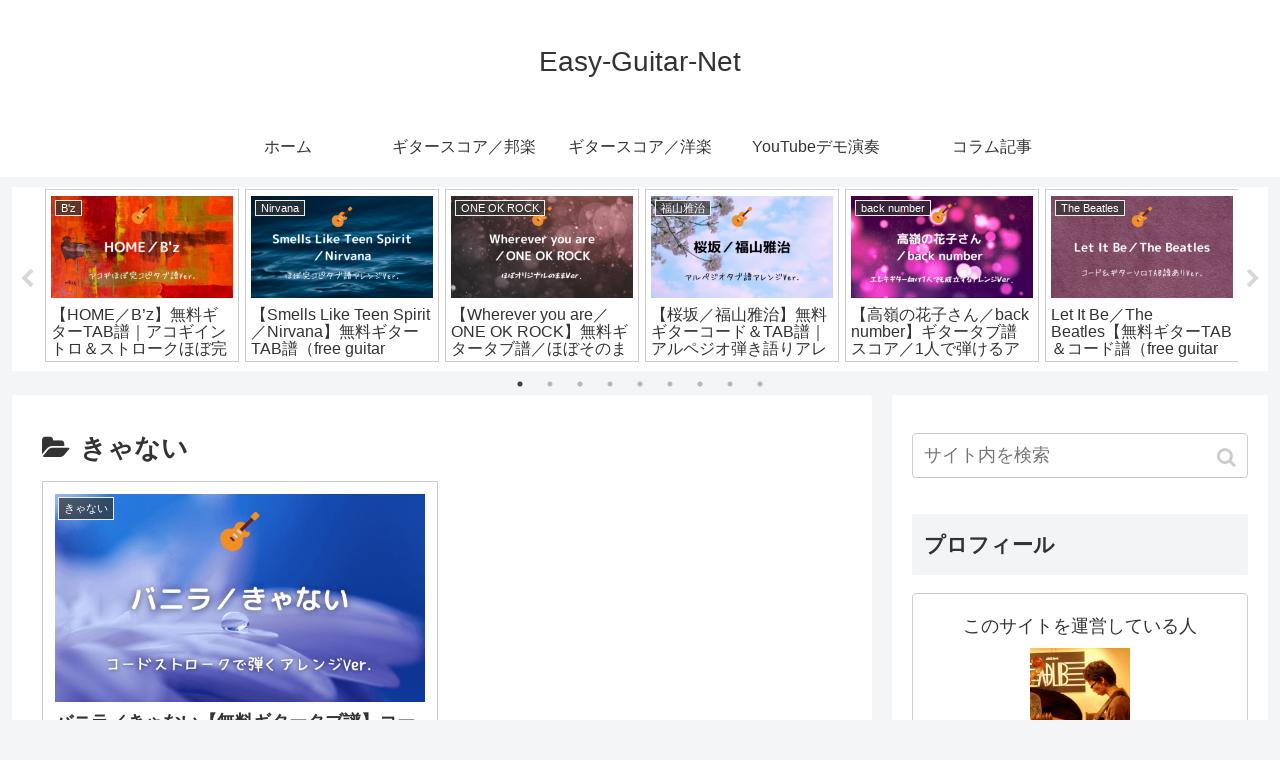

--- FILE ---
content_type: text/html; charset=UTF-8
request_url: https://easy-guitar-net.com/category/score-jpop/%E3%81%8D%E3%82%83%E3%81%AA%E3%81%84/
body_size: 29699
content:
<!doctype html>
<html lang="ja">

<head>
<meta charset="utf-8">
<meta http-equiv="X-UA-Compatible" content="IE=edge">
<meta name="viewport" content="width=device-width, initial-scale=1.0, viewport-fit=cover"/>
    <!-- Global site tag (gtag.js) - Google Analytics -->
  <script async src="https://www.googletagmanager.com/gtag/js?id=UA-37572181-24"></script>
  <script>
    window.dataLayer = window.dataLayer || [];
    function gtag(){dataLayer.push(arguments);}
    gtag('js', new Date());

    gtag('config', 'UA-37572181-24');
  </script>
  <!-- /Global site tag (gtag.js) - Google Analytics -->
  
  <!-- Other Analytics -->
<script data-ad-client="ca-pub-6055097258287998" async src="https://pagead2.googlesyndication.com/pagead/js/adsbygoogle.js"></script>

<!-- /Other Analytics -->

<!-- Google Auto AdSense -->
<script>
  (adsbygoogle = window.adsbygoogle || []).push({
    google_ad_client: "ca-pub-6055097258287998",
    enable_page_level_ads: true
  });
</script>
<!-- End Google Auto AdSense -->


<title>きゃない  |  Easy-Guitar-Net</title>
<link rel='dns-prefetch' href='//ajax.googleapis.com' />
<link rel='dns-prefetch' href='//cdnjs.cloudflare.com' />
<link rel='dns-prefetch' href='//s.w.org' />
<link rel="alternate" type="application/rss+xml" title="Easy-Guitar-Net &raquo; フィード" href="https://easy-guitar-net.com/feed/" />
<link rel="alternate" type="application/rss+xml" title="Easy-Guitar-Net &raquo; コメントフィード" href="https://easy-guitar-net.com/comments/feed/" />
<link rel="alternate" type="application/rss+xml" title="Easy-Guitar-Net &raquo; きゃない カテゴリーのフィード" href="https://easy-guitar-net.com/category/score-jpop/%e3%81%8d%e3%82%83%e3%81%aa%e3%81%84/feed/" />
<link rel='stylesheet' id='cocoon-style-css'  href='https://easy-guitar-net.com/wp-content/themes/cocoon-master/style.css?ver=5.4.18&#038;fver=20191108023535' media='all' />
<link rel='stylesheet' id='cocoon-keyframes-css'  href='https://easy-guitar-net.com/wp-content/themes/cocoon-master/keyframes.css?ver=5.4.18&#038;fver=20191108023535' media='all' />
<link rel='stylesheet' id='font-awesome-style-css'  href='https://easy-guitar-net.com/wp-content/themes/cocoon-master/webfonts/fontawesome/css/font-awesome.min.css?ver=5.4.18&#038;fver=20191108023535' media='all' />
<link rel='stylesheet' id='icomoon-style-css'  href='https://easy-guitar-net.com/wp-content/themes/cocoon-master/webfonts/icomoon/style.css?ver=5.4.18&#038;fver=20191108023535' media='all' />
<link rel='stylesheet' id='baguettebox-style-css'  href='https://easy-guitar-net.com/wp-content/themes/cocoon-master/plugins/baguettebox/dist/baguetteBox.min.css?ver=5.4.18&#038;fver=20191108023535' media='all' />
<link rel='stylesheet' id='slick-theme-style-css'  href='https://easy-guitar-net.com/wp-content/themes/cocoon-master/plugins/slick/slick-theme.css?ver=5.4.18&#038;fver=20191108023535' media='all' />
<link rel='stylesheet' id='cocoon-skin-style-css'  href='http://easy-guitar-net.com/wp-content/themes/cocoon-master/skins/skin-season-summer/style.css?ver=5.4.18' media='all' />
<style id='cocoon-skin-style-inline-css'>
@media screen and (max-width:480px){.page-body,.menu-content{font-size:16px}}.main{width:860px}.sidebar{width:376px}@media screen and (max-width:1260px){.wrap{width:auto}.main,.sidebar,.sidebar-left .main,.sidebar-left .sidebar{margin:0 .5%}.main{width:67%}.sidebar{padding:10px;width:30%}.entry-card-thumb{width:38%}.entry-card-content{margin-left:40%}}.toc-checkbox{display:none}.toc-content{visibility:hidden;height:0;opacity:.2;transition:all .5s ease-out}.toc-checkbox:checked~.toc-content{visibility:visible;padding-top:.6em;height:100%;opacity:1}.toc-title::after{content:'[開く]';margin-left:.5em;cursor:pointer;font-size:.8em}.toc-title:hover::after{text-decoration:underline}.toc-checkbox:checked+.toc-title::after{content:'[閉じる]'}.eye-catch-wrap{justify-content:center}#respond{display:none}.entry-content>*,.demo .entry-content p{line-height:1.8}.entry-content>*,.demo .entry-content p{margin-top:1.4em;margin-bottom:1.4em}.entry-content>.micro-top{margin-bottom:-1.54em}.entry-content>.micro-balloon{margin-bottom:-1.12em}.entry-content>.micro-bottom{margin-top:-1.54em}.entry-content>.micro-bottom.micro-balloon{margin-top:-1.12em;margin-bottom:1.4em}.blank-box.bb-key-color{border-color:#19448e}.iic-key-color li::before{color:#19448e}.blank-box.bb-tab.bb-key-color::before{background-color:#19448e}.tb-key-color .toggle-button{border:1px solid #19448e;background:#19448e;color:#fff}.tb-key-color .toggle-button::before{color:#ccc}.tb-key-color .toggle-checkbox:checked~.toggle-content{border-color:#19448e}.cb-key-color.caption-box{border-color:#19448e}.cb-key-color .caption-box-label{background-color:#19448e;color:#fff}.tcb-key-color .tab-caption-box-label{background-color:#19448e;color:#fff}.tcb-key-color .tab-caption-box-content{border-color:#19448e}.lb-key-color .label-box-content{border-color:#19448e}.mc-key-color{background-color:#19448e;color:#fff;border:0}.mc-key-color.micro-bottom::after{border-bottom-color:#19448e;border-top-color:transparent}.mc-key-color::before{border-top-color:transparent;border-bottom-color:transparent}.mc-key-color::after{border-top-color:#19448e}.btn-key-color,.btn-wrap.btn-wrap-key-color>a{background-color:#19448e}.has-text-color.has-key-color-color{color:#19448e}.has-background.has-key-color-background-color{background-color:#19448e}.article.page-body,body#tinymce.wp-editor{background-color:#fff}.article.page-body,.editor-post-title__block .editor-post-title__input,body#tinymce.wp-editor{color:#333}div .has-key-color-color{color:#19448e}div .has-key-color-background-color{background-color:#19448e}div .has-red-color{color:#e60033}div .has-red-background-color{background-color:#e60033}div .has-pink-color{color:#e95295}div .has-pink-background-color{background-color:#e95295}div .has-purple-color{color:#884898}div .has-purple-background-color{background-color:#884898}div .has-deep-color{color:#55295b}div .has-deep-background-color{background-color:#55295b}div .has-indigo-color{color:#1e50a2}div .has-indigo-background-color{background-color:#1e50a2}div .has-blue-color{color:#0095d9}div .has-blue-background-color{background-color:#0095d9}div .has-light-blue-color{color:#2ca9e1}div .has-light-blue-background-color{background-color:#2ca9e1}div .has-cyan-color{color:#00a3af}div .has-cyan-background-color{background-color:#00a3af}div .has-teal-color{color:#007b43}div .has-teal-background-color{background-color:#007b43}div .has-green-color{color:#3eb370}div .has-green-background-color{background-color:#3eb370}div .has-light-green-color{color:#8bc34a}div .has-light-green-background-color{background-color:#8bc34a}div .has-lime-color{color:#c3d825}div .has-lime-background-color{background-color:#c3d825}div .has-yellow-color{color:#ffd900}div .has-yellow-background-color{background-color:#ffd900}div .has-amber-color{color:#ffc107}div .has-amber-background-color{background-color:#ffc107}div .has-orange-color{color:#f39800}div .has-orange-background-color{background-color:#f39800}div .has-deep-orange-color{color:#ea5506}div .has-deep-orange-background-color{background-color:#ea5506}div .has-brown-color{color:#954e2a}div .has-brown-background-color{background-color:#954e2a}div .has-grey-color{color:#949495}div .has-grey-background-color{background-color:#949495}div .has-black-color{color:#333}div .has-black-background-color{background-color:#333}div .has-white-color{color:#fff}div .has-white-background-color{background-color:#fff}
</style>
<link rel='stylesheet' id='cocoon-child-style-css'  href='https://easy-guitar-net.com/wp-content/themes/cocoon-child-master/style.css?ver=5.4.18&#038;fver=20191108023600' media='all' />
<link rel='stylesheet' id='cocoon-child-keyframes-css'  href='https://easy-guitar-net.com/wp-content/themes/cocoon-child-master/keyframes.css?ver=5.4.18&#038;fver=20191108023600' media='all' />
<link rel='stylesheet' id='wp-block-library-css'  href='https://easy-guitar-net.com/wp-includes/css/dist/block-library/style.min.css?ver=5.4.18&#038;fver=20200430035415' media='all' />
        <!-- Copyright protection script -->
        <meta http-equiv="imagetoolbar" content="no">
        <script>
            /*<![CDATA[*/
            document.oncontextmenu = function () {
                return false;
            };
            /*]]>*/
        </script>
        <script>
            /*<![CDATA[*/
            document.onselectstart = function () {
                event = event || window.event;
                var custom_input = event.target || event.srcElement;

                if (custom_input.type !== "text" && custom_input.type !== "textarea" && custom_input.type !== "password") {
                    return false;
                } else {
                    return true;
                }

            };
            if (window.sidebar) {
                document.onmousedown = function (e) {
                    var obj = e.target;
                    if (obj.tagName.toUpperCase() === 'SELECT'
                        || obj.tagName.toUpperCase() === "INPUT"
                        || obj.tagName.toUpperCase() === "TEXTAREA"
                        || obj.tagName.toUpperCase() === "PASSWORD") {
                        return true;
                    } else {
                        return false;
                    }
                };
            }
            window.onload = function () {
                document.body.style.webkitTouchCallout = 'none';
                document.body.style.KhtmlUserSelect = 'none';
            }
            /*]]>*/
        </script>
        <script>
            /*<![CDATA[*/
            if (parent.frames.length > 0) {
                top.location.replace(document.location);
            }
            /*]]>*/
        </script>
        <script>
            /*<![CDATA[*/
            document.ondragstart = function () {
                return false;
            };
            /*]]>*/
        </script>
        <style>

            * {
                -webkit-touch-callout: none;
                -webkit-user-select: none;
                -moz-user-select: none;
                user-select: none;
            }

            img {
                -webkit-touch-callout: none;
                -webkit-user-select: none;
                -moz-user-select: none;
                user-select: none;
            }

            input, textarea, select {
	            -webkit-user-select: auto;
            }

        </style>
        <!-- End Copyright protection script -->

        <!-- Source hidden -->

        		<script>
			document.documentElement.className = document.documentElement.className.replace( 'no-js', 'js' );
		</script>
		<!-- Cocoon site icon -->
<link rel="icon" href="https://easy-guitar-net.com/wp-content/themes/cocoon-master/images/site-icon32x32.png" sizes="32x32" />
<link rel="icon" href="https://easy-guitar-net.com/wp-content/themes/cocoon-master/images/site-icon192x192.png" sizes="192x192" />
<link rel="apple-touch-icon" href="https://easy-guitar-net.com/wp-content/themes/cocoon-master/images/site-icon180x180.png" />
<meta name="msapplication-TileImage" content="https://easy-guitar-net.com/wp-content/themes/cocoon-master/images/site-icon270x270.png" />
<!-- Cocoon canonical -->
<link rel="canonical" href="https://easy-guitar-net.com/category/score-jpop/%e3%81%8d%e3%82%83%e3%81%aa%e3%81%84/">
<!-- Cocoon meta description -->
<meta name="description" content="「きゃない」の記事一覧です。">
<!-- Cocoon meta keywords -->
<meta name="keywords" content="きゃない">

<!-- OGP -->
<meta property="og:type" content="website">
<meta property="og:description" content="「きゃない」の記事一覧です。">
<meta property="og:title" content="きゃない">
<meta property="og:url" content="https://easy-guitar-net.com/category/score-jpop/%e3%81%8d%e3%82%83%e3%81%aa%e3%81%84/">
<meta property="og:image" content="http://easy-guitar-net.com/wp-content/uploads/2019/12/easy-guitar-net-logo.png">
<meta property="og:site_name" content="Easy-Guitar-Net">
<meta property="og:locale" content="ja_JP">
<meta property="article:published_time" content="2022-05-31T14:18:51+09:00" />
<meta property="article:modified_time" content="2022-05-31T14:18:51+09:00" />
<meta property="article:section" content="きゃない">
<meta property="article:tag" content="アコースティックギター">
<!-- /OGP -->

<!-- Twitter Card -->
<meta name="twitter:card" content="summary_large_image">
<meta name="twitter:description" content="「きゃない」の記事一覧です。">
<meta name="twitter:title" content="きゃない">
<meta name="twitter:url" content="https://easy-guitar-net.com/category/score-jpop/%e3%81%8d%e3%82%83%e3%81%aa%e3%81%84/">
<meta name="twitter:image" content="http://easy-guitar-net.com/wp-content/uploads/2019/12/easy-guitar-net-logo.png">
<meta name="twitter:domain" content="easy-guitar-net.com">
<meta name="twitter:creator" content="@gitariku">
<meta name="twitter:site" content="@gitariku">
<!-- /Twitter Card -->
		<style id="wp-custom-css">
			@media print {
    body { display: none !important; }
}

/************************************
** トップページカスタマイズ
************************************/
.home #main h1{
    font-size: 1em;
    color: #555;
    letter-spacing: 1px;
    margin: 1em 0 -2em;
    font-weight: 400;
    display: flex;
    align-items: center;
}
.home #main h1:before, .home #main h1:after {
    content: "";
    flex-grow: 1;
    height: 1px;
    background: #aaa;
    display: block;
}
.home #main h1:before {
    margin-right: .4em;
}
.home #main h1:after {
    margin-left: .4em;
}
.home #main .large-thumb{
    display: -webkit-box;
    display: -ms-flexbox;
    display: flex;
    -ms-flex-wrap: wrap;
    flex-wrap: wrap;
    margin: 0.8em 0;
}
.home #main .large-thumb a{
    width: 50%;
    padding: 10px;
}
.home #main .large-thumb a:hover{
    background:unset;
}
.home #main .widget-entry-cards .e-card {
    font-size: 18px;
    box-shadow: 0 0 4px rgba(0,0,0,.15);
    -webkit-transition: all 0.3s;
    transition: all 0.3s;
    height:100%;
}
.home #main .widget-entry-cards .e-card:hover {
    transform: translateY(-3px);
    box-shadow: 0px 3px 18px 3px rgba(0,0,0,.08);
}
.home #main .widget-entry-cards figure {
    float: none;
    width: 100%;
}
.home #main .widget-entry-cards figure img {
    width: 100%;
    display: block;
    object-fit: cover;
    height: 210px;
}
.home #main .widget-entry-cards .card-content {
    margin: 0 0 0.5em;
    padding:10px 15px;
    background:#fff;
}
.home #main .large-thumb .new-entry-card-title,.home #main .large-thumb .popular-entry-card-title {
    font-size: 0.9em;
    line-height: 1.5;
    font-weight: 600;
    color: #555;
    margin-top: 3px;
}
/*(スマホ)480px以下*/
@media screen and (max-width: 480px){
    .home #main h1{
        margin: 1em 0 0;
        padding: 0;
        font-size:0.8em;
    }
    .home #main .widget-entry-cards .e-card {
        margin:0 5px;
    }
    .home #main .large-thumb a {
        width: 100%;
        padding: 0;
        margin:0 0 15px;
    }
    .home .mobile-2{
        justify-content:space-between;
    }
    .home .mobile-2 a{
        width:48% !important;
    }
    .home .mobile-2 figure img {
        object-fit: unset !important;
        height: auto !important;
    }
    .home #main .large-thumb .new-entry-card-title{
        line-height:1.3;
    }
}
/************************************
** ボタン
************************************/
.p-button {
    max-width: 300px;
    margin: 0 auto;
}
.p-button a {
    display: block;
    margin:25px 0;
    padding: 0.8em 1em;
    border-radius: 2em;
    color: #fff;
    font-size: 16px;
    font-weight: 700;
    text-decoration: none;
    background: #eba02f;
    box-shadow: 0 5px 20px rgba(235, 160, 47, .5);
    text-align: center;
    -webkit-transition: all 0.3s;
    transition: all 0.3s;
    opacity:1;
}
.p-button a:hover{
    box-shadow:none;
    transform: translateY(3px);
    opacity:1;
}

.home header .sns-share,.home footer .sns-share,.home footer .sns-follow,.home header .post-date,.home .post-update,.home .author-info{
    display: none;
}

/************************************
** ボックスナビ
************************************/
.p-nav{
margin:2em 0;/* 全体外余白 */
padding:0;/* 全体内余白 */
}
.p-nav ul{
display:-webkit-box;
display:-ms-flexbox;
display:flex;
-ms-flex-wrap: wrap;
flex-wrap: wrap;
-webkit-box-pack: center;
-ms-flex-pack: center;
justify-content: center;
list-style:none;
margin:0;
padding:0;
border:none;
}
.p-nav ul li{
-ms-flex-preferred-size: calc(100%/4);/* 4列 */
flex-basis: calc(100%/4);/* 4列 */
margin:0;
padding:0;
text-align:center;
box-shadow: inset 1px 1px 0 0 #e0ddd1, 1px 1px 0 0 #e0ddd1, 1px 0 0 0 #e0ddd1;/* 罫線 */
display:-webkit-box;
display:-ms-flexbox;
display:flex;
-webkit-box-align: center;
-ms-flex-align: center;
align-items: center;
-webkit-box-orient: vertical;
-webkit-box-direction: reverse;
-ms-flex-direction: column-reverse;
flex-direction: column-reverse;
min-height:100px;/* 最低の高さ */
cursor:pointer;
background:#fff;/* 背景色 */
}
.p-nav ul li:hover{
z-index:2;
box-shadow: inset 2px 2px 0 0 #f6a068, 2px 2px 0 0 #f6a068, 2px 0 0 0 #f6a068, 0 2px 0 0 #f6a068;/* 罫線(マウスホバー) */
transition: 0.35s ease-in-out;
}
.p-nav ul li:before{
content:unset !important;
}
.p-nav ul li a{
display:block;
padding: 0.5em 1em;/* 内余白 */
text-decoration:none;
width:100%;
}
.p-nav ul li a:hover{
background:none;
opacity:1;
}
.p-nav ul li a img{
max-width:50% !important;/* 画像横幅 */
height: auto !important;
filter: drop-shadow(0px 0px 3px rgba(0,0,0,0.1));/* 画像影 */
display: inline-block;
}
.p-nav .p-nav-title{
display: block;
color: #666;/* 文字色 */
font-size: 0.7em;/* 文字大きさ */
letter-spacing: 1px;
font-weight: 600;/* 文字太さ */
text-align: center;
line-height: 1.5;/* 文字行間高さ */
}
/* サイドバー */
.sidebar .p-nav ul li{
-ms-flex-preferred-size: calc(100%/2);/* 2列 */
flex-basis: calc(100%/2);/* 2列 */
}
/* スマホ */
@media screen and (max-width: 559px) {
	.p-nav ul li{
		-ms-flex-preferred-size: calc(100%/2);/* 2列 */
		flex-basis: calc(100%/2);/* 2列 */
	}
}
/* fontawesome */
.p-nav ul li a i,.p-nav ul li a svg{
font-size: 40px;/* アイコン大きさ */
padding: 10px 0;/* アイコン余白 */
color: #f6a068;/* アイコン色 */
display:inline-block;
}
/* fontawesome(2番目) */
.p-nav ul li:nth-of-type(2) a i,.p-nav ul li:nth-of-type(2) a svg{
color:#f6a068;/* アイコン色 */
}
/* fontawesome(3番目) */
.p-nav ul li:nth-of-type(3) a i,.p-nav ul li:nth-of-type(3) a svg{
color:#f6a068;/* アイコン色 */
}
/* fontawesome(4番目) */
.p-nav ul li:nth-of-type(4) a i,.p-nav ul li:nth-of-type(4) a svg{
color:#f6a068;/* アイコン色 */
}		</style>
		


<script>
	// document.addEventListener('DOMContentLoaded', function() {
	// 	if ('serviceWorker' in navigator) {
	// 		navigator.serviceWorker.getRegistration()
	// 			.then(registration => {
	// 				registration.unregister();
	// 		})
	// 	}
	// }, false);
</script>


</head>

<body class="archive category category-286 public-page page-body ff-meiryo fz-18px fw-200 hlt-center-logo-wrap ect-vertical-card-2-wrap rect-mini-card-wrap no-scrollable-sidebar no-scrollable-main sidebar-right mblt-footer-mobile-buttons scrollable-mobile-buttons author-guest mobile-button-fmb no-mobile-sidebar no-sp-snippet" itemscope itemtype="https://schema.org/WebPage">


<!-- Other Analytics -->
<noscript><a href="http://ac2.i2i.jp/bin/nojslink?00196297" target="_blank"><img alt="" class="lozad lozad-img" loading="lazy" data-src="http://ac2.i2i.jp/bin/nojs.php?00196297&guid=ON" /><noscript><img alt="" src="http://ac2.i2i.jp/bin/nojs.php?00196297&guid=ON" /></noscript></a></noscript>
<script type="text/javascript" src="http://ac2.i2i.jp/bin/2nd_gets.php?00196297"></script>
<!-- /Other Analytics -->




<div id="container" class="container cf">
  
<div id="header-container" class="header-container">
  <div class="header-container-in hlt-center-logo">
    <header id="header" class="header cf" itemscope itemtype="https://schema.org/WPHeader">

      <div id="header-in" class="header-in wrap cf" itemscope itemtype="https://schema.org/WebSite">

        
<div class="tagline" itemprop="alternativeHeadline"></div>

        
        <div class="logo logo-header logo-text"><a href="https://easy-guitar-net.com/" class="site-name site-name-text-link" itemprop="url"><span class="site-name-text" itemprop="name about">Easy-Guitar-Net</span></a></div>
        
        
      </div>

    </header>

    <!-- Navigation -->
<nav id="navi" class="navi cf" itemscope itemtype="https://schema.org/SiteNavigationElement">
  <div id="navi-in" class="navi-in wrap cf">
    <ul id="menu-%e3%82%b0%e3%83%ad%e3%83%bc%e3%83%90%e3%83%ab" class="menu-header"><li id="menu-item-62" class="menu-item menu-item-type-custom menu-item-object-custom menu-item-home"><a href="http://easy-guitar-net.com/"><div class="caption-wrap"><div class="item-label">ホーム</div></div></a></li>
<li id="menu-item-206" class="menu-item menu-item-type-taxonomy menu-item-object-category current-category-ancestor"><a href="https://easy-guitar-net.com/category/score-jpop/"><div class="caption-wrap"><div class="item-label">ギタースコア／邦楽</div></div></a></li>
<li id="menu-item-205" class="menu-item menu-item-type-taxonomy menu-item-object-category"><a href="https://easy-guitar-net.com/category/score-foreign/"><div class="caption-wrap"><div class="item-label">ギタースコア／洋楽</div></div></a></li>
<li id="menu-item-6309" class="menu-item menu-item-type-custom menu-item-object-custom"><a href="http://easy-guitar-net.com/tag/youtube/"><div class="caption-wrap"><div class="item-label">YouTubeデモ演奏</div></div></a></li>
<li id="menu-item-207" class="menu-item menu-item-type-taxonomy menu-item-object-category"><a href="https://easy-guitar-net.com/category/column/"><div class="caption-wrap"><div class="item-label">コラム記事</div></div></a></li>
</ul>    <ul id="menu-%e3%82%b0%e3%83%ad%e3%83%bc%e3%83%90%e3%83%ab-1" class="menu-mobile"><li id="menu-item-62" class="menu-item menu-item-type-custom menu-item-object-custom menu-item-home"><a href="http://easy-guitar-net.com/"><div class="caption-wrap"><div class="item-label">ホーム</div></div></a></li>
<li id="menu-item-206" class="menu-item menu-item-type-taxonomy menu-item-object-category current-category-ancestor"><a href="https://easy-guitar-net.com/category/score-jpop/"><div class="caption-wrap"><div class="item-label">ギタースコア／邦楽</div></div></a></li>
<li id="menu-item-205" class="menu-item menu-item-type-taxonomy menu-item-object-category"><a href="https://easy-guitar-net.com/category/score-foreign/"><div class="caption-wrap"><div class="item-label">ギタースコア／洋楽</div></div></a></li>
<li id="menu-item-6309" class="menu-item menu-item-type-custom menu-item-object-custom"><a href="http://easy-guitar-net.com/tag/youtube/"><div class="caption-wrap"><div class="item-label">YouTubeデモ演奏</div></div></a></li>
<li id="menu-item-207" class="menu-item menu-item-type-taxonomy menu-item-object-category"><a href="https://easy-guitar-net.com/category/column/"><div class="caption-wrap"><div class="item-label">コラム記事</div></div></a></li>
</ul>  </div><!-- /#navi-in -->
</nav>
<!-- /Navigation -->
  </div><!-- /.header-container-in -->
</div><!-- /.header-container -->

  
  

  


  <div id="carousel" class="carousel ccb-carousel-border">
  <div id="carousel-in" class="carousel-in wrap">
    <div class="carousel-content cf">
              
<a href="https://easy-guitar-net.com/home-bz/" class="carousel-entry-card-wrap a-wrap border-element cf" title="【HOME／B&#8217;z】無料ギターTAB譜｜アコギイントロ＆ストロークほぼ完コピVer.">
<article class="carousel-entry-card e-card cf">

  <figure class="carousel-entry-card-thumb card-thumb">
        <img width="320" height="180" data-src="https://easy-guitar-net.com/wp-content/uploads/2020/04/HOME_Bz-320x180.png"  alt="" data-srcset="https://easy-guitar-net.com/wp-content/uploads/2020/04/HOME_Bz-320x180.png 320w, https://easy-guitar-net.com/wp-content/uploads/2020/04/HOME_Bz-300x169.png 300w, https://easy-guitar-net.com/wp-content/uploads/2020/04/HOME_Bz-120x68.png 120w, https://easy-guitar-net.com/wp-content/uploads/2020/04/HOME_Bz-160x90.png 160w, https://easy-guitar-net.com/wp-content/uploads/2020/04/HOME_Bz-374x210.png 374w, https://easy-guitar-net.com/wp-content/uploads/2020/04/HOME_Bz.png 560w" sizes="(max-width: 320px) 100vw, 320px" class="carousel-entry-card-thumb-image card-thumb-image wp-post-image no-lazyload lozad lozad-img" loading="lazy" /><noscript><img width="320" height="180" src="https://easy-guitar-net.com/wp-content/uploads/2020/04/HOME_Bz-320x180.png"  alt="" srcset="https://easy-guitar-net.com/wp-content/uploads/2020/04/HOME_Bz-320x180.png 320w, https://easy-guitar-net.com/wp-content/uploads/2020/04/HOME_Bz-300x169.png 300w, https://easy-guitar-net.com/wp-content/uploads/2020/04/HOME_Bz-120x68.png 120w, https://easy-guitar-net.com/wp-content/uploads/2020/04/HOME_Bz-160x90.png 160w, https://easy-guitar-net.com/wp-content/uploads/2020/04/HOME_Bz-374x210.png 374w, https://easy-guitar-net.com/wp-content/uploads/2020/04/HOME_Bz.png 560w" sizes="(max-width: 320px) 100vw, 320px" class="carousel-entry-card-thumb-image card-thumb-image wp-post-image no-lazyload" /></noscript>              <span class="cat-label cat-label-15">B'z</span>  </figure><!-- /.carousel-entry-thumb -->

  <div class="carousel-entry-card-content card-content">
    <div class="carousel-entry-card-title card-title">
      【HOME／B&#8217;z】無料ギターTAB譜｜アコギイントロ＆ストロークほぼ完コピVer.    </div>

  </div><!-- /.carousel-entry-card-content -->
</article><!-- /.carousel-entry-card -->
</a><!-- /.carousel-entry-card-wrap -->
              
<a href="https://easy-guitar-net.com/smells-like-teen-spirit-nirvana/" class="carousel-entry-card-wrap a-wrap border-element cf" title="【Smells Like Teen Spirit／Nirvana】無料ギターTAB譜（free guitar tabs）｜ほぼ完コピアレンジVer.">
<article class="carousel-entry-card e-card cf">

  <figure class="carousel-entry-card-thumb card-thumb">
        <img width="320" height="180" data-src="https://easy-guitar-net.com/wp-content/uploads/2020/03/Smells-Like-Teen-Spirit_Nirvana-320x180.png"  alt="" data-srcset="https://easy-guitar-net.com/wp-content/uploads/2020/03/Smells-Like-Teen-Spirit_Nirvana-320x180.png 320w, https://easy-guitar-net.com/wp-content/uploads/2020/03/Smells-Like-Teen-Spirit_Nirvana-300x169.png 300w, https://easy-guitar-net.com/wp-content/uploads/2020/03/Smells-Like-Teen-Spirit_Nirvana-120x68.png 120w, https://easy-guitar-net.com/wp-content/uploads/2020/03/Smells-Like-Teen-Spirit_Nirvana-160x90.png 160w, https://easy-guitar-net.com/wp-content/uploads/2020/03/Smells-Like-Teen-Spirit_Nirvana-374x210.png 374w, https://easy-guitar-net.com/wp-content/uploads/2020/03/Smells-Like-Teen-Spirit_Nirvana.png 560w" sizes="(max-width: 320px) 100vw, 320px" class="carousel-entry-card-thumb-image card-thumb-image wp-post-image no-lazyload lozad lozad-img" loading="lazy" /><noscript><img width="320" height="180" src="https://easy-guitar-net.com/wp-content/uploads/2020/03/Smells-Like-Teen-Spirit_Nirvana-320x180.png"  alt="" srcset="https://easy-guitar-net.com/wp-content/uploads/2020/03/Smells-Like-Teen-Spirit_Nirvana-320x180.png 320w, https://easy-guitar-net.com/wp-content/uploads/2020/03/Smells-Like-Teen-Spirit_Nirvana-300x169.png 300w, https://easy-guitar-net.com/wp-content/uploads/2020/03/Smells-Like-Teen-Spirit_Nirvana-120x68.png 120w, https://easy-guitar-net.com/wp-content/uploads/2020/03/Smells-Like-Teen-Spirit_Nirvana-160x90.png 160w, https://easy-guitar-net.com/wp-content/uploads/2020/03/Smells-Like-Teen-Spirit_Nirvana-374x210.png 374w, https://easy-guitar-net.com/wp-content/uploads/2020/03/Smells-Like-Teen-Spirit_Nirvana.png 560w" sizes="(max-width: 320px) 100vw, 320px" class="carousel-entry-card-thumb-image card-thumb-image wp-post-image no-lazyload" /></noscript>              <span class="cat-label cat-label-93">Nirvana</span>  </figure><!-- /.carousel-entry-thumb -->

  <div class="carousel-entry-card-content card-content">
    <div class="carousel-entry-card-title card-title">
      【Smells Like Teen Spirit／Nirvana】無料ギターTAB譜（free guitar tabs）｜ほぼ完コピアレンジVer.    </div>

  </div><!-- /.carousel-entry-card-content -->
</article><!-- /.carousel-entry-card -->
</a><!-- /.carousel-entry-card-wrap -->
              
<a href="https://easy-guitar-net.com/wherever-you-are-onkokrock/" class="carousel-entry-card-wrap a-wrap border-element cf" title="【Wherever you are／ONE OK ROCK】無料ギタータブ譜／ほぼそのままVer.">
<article class="carousel-entry-card e-card cf">

  <figure class="carousel-entry-card-thumb card-thumb">
        <img width="320" height="180" data-src="https://easy-guitar-net.com/wp-content/uploads/2019/12/Wherever-you-are−ONE-OK-ROCK-320x180.png"  alt="" data-srcset="https://easy-guitar-net.com/wp-content/uploads/2019/12/Wherever-you-are−ONE-OK-ROCK-320x180.png 320w, https://easy-guitar-net.com/wp-content/uploads/2019/12/Wherever-you-are−ONE-OK-ROCK-300x169.png 300w, https://easy-guitar-net.com/wp-content/uploads/2019/12/Wherever-you-are−ONE-OK-ROCK-120x68.png 120w, https://easy-guitar-net.com/wp-content/uploads/2019/12/Wherever-you-are−ONE-OK-ROCK-160x90.png 160w, https://easy-guitar-net.com/wp-content/uploads/2019/12/Wherever-you-are−ONE-OK-ROCK-374x210.png 374w, https://easy-guitar-net.com/wp-content/uploads/2019/12/Wherever-you-are−ONE-OK-ROCK.png 560w" sizes="(max-width: 320px) 100vw, 320px" class="carousel-entry-card-thumb-image card-thumb-image wp-post-image no-lazyload lozad lozad-img" loading="lazy" /><noscript><img width="320" height="180" src="https://easy-guitar-net.com/wp-content/uploads/2019/12/Wherever-you-are−ONE-OK-ROCK-320x180.png"  alt="" srcset="https://easy-guitar-net.com/wp-content/uploads/2019/12/Wherever-you-are−ONE-OK-ROCK-320x180.png 320w, https://easy-guitar-net.com/wp-content/uploads/2019/12/Wherever-you-are−ONE-OK-ROCK-300x169.png 300w, https://easy-guitar-net.com/wp-content/uploads/2019/12/Wherever-you-are−ONE-OK-ROCK-120x68.png 120w, https://easy-guitar-net.com/wp-content/uploads/2019/12/Wherever-you-are−ONE-OK-ROCK-160x90.png 160w, https://easy-guitar-net.com/wp-content/uploads/2019/12/Wherever-you-are−ONE-OK-ROCK-374x210.png 374w, https://easy-guitar-net.com/wp-content/uploads/2019/12/Wherever-you-are−ONE-OK-ROCK.png 560w" sizes="(max-width: 320px) 100vw, 320px" class="carousel-entry-card-thumb-image card-thumb-image wp-post-image no-lazyload" /></noscript>              <span class="cat-label cat-label-25">ONE OK ROCK</span>  </figure><!-- /.carousel-entry-thumb -->

  <div class="carousel-entry-card-content card-content">
    <div class="carousel-entry-card-title card-title">
      【Wherever you are／ONE OK ROCK】無料ギタータブ譜／ほぼそのままVer.    </div>

  </div><!-- /.carousel-entry-card-content -->
</article><!-- /.carousel-entry-card -->
</a><!-- /.carousel-entry-card-wrap -->
              
<a href="https://easy-guitar-net.com/sakurazaka-fukuyamamasaharu/" class="carousel-entry-card-wrap a-wrap border-element cf" title="【桜坂／福山雅治】無料ギターコード＆TAB譜｜アルペジオ弾き語りアレンジVer.">
<article class="carousel-entry-card e-card cf">

  <figure class="carousel-entry-card-thumb card-thumb">
        <img width="320" height="180" data-src="https://easy-guitar-net.com/wp-content/uploads/2020/03/桜坂_福山雅治-320x180.png"  alt="" data-srcset="https://easy-guitar-net.com/wp-content/uploads/2020/03/桜坂_福山雅治-320x180.png 320w, https://easy-guitar-net.com/wp-content/uploads/2020/03/桜坂_福山雅治-300x169.png 300w, https://easy-guitar-net.com/wp-content/uploads/2020/03/桜坂_福山雅治-120x68.png 120w, https://easy-guitar-net.com/wp-content/uploads/2020/03/桜坂_福山雅治-160x90.png 160w, https://easy-guitar-net.com/wp-content/uploads/2020/03/桜坂_福山雅治-374x210.png 374w, https://easy-guitar-net.com/wp-content/uploads/2020/03/桜坂_福山雅治.png 560w" sizes="(max-width: 320px) 100vw, 320px" class="carousel-entry-card-thumb-image card-thumb-image wp-post-image no-lazyload lozad lozad-img" loading="lazy" /><noscript><img width="320" height="180" src="https://easy-guitar-net.com/wp-content/uploads/2020/03/桜坂_福山雅治-320x180.png"  alt="" srcset="https://easy-guitar-net.com/wp-content/uploads/2020/03/桜坂_福山雅治-320x180.png 320w, https://easy-guitar-net.com/wp-content/uploads/2020/03/桜坂_福山雅治-300x169.png 300w, https://easy-guitar-net.com/wp-content/uploads/2020/03/桜坂_福山雅治-120x68.png 120w, https://easy-guitar-net.com/wp-content/uploads/2020/03/桜坂_福山雅治-160x90.png 160w, https://easy-guitar-net.com/wp-content/uploads/2020/03/桜坂_福山雅治-374x210.png 374w, https://easy-guitar-net.com/wp-content/uploads/2020/03/桜坂_福山雅治.png 560w" sizes="(max-width: 320px) 100vw, 320px" class="carousel-entry-card-thumb-image card-thumb-image wp-post-image no-lazyload" /></noscript>              <span class="cat-label cat-label-95">福山雅治</span>  </figure><!-- /.carousel-entry-thumb -->

  <div class="carousel-entry-card-content card-content">
    <div class="carousel-entry-card-title card-title">
      【桜坂／福山雅治】無料ギターコード＆TAB譜｜アルペジオ弾き語りアレンジVer.    </div>

  </div><!-- /.carousel-entry-card-content -->
</article><!-- /.carousel-entry-card -->
</a><!-- /.carousel-entry-card-wrap -->
              
<a href="https://easy-guitar-net.com/takanenohanakosan-backnumber/" class="carousel-entry-card-wrap a-wrap border-element cf" title="【高嶺の花子さん／back number】ギタータブ譜スコア／1人で弾けるアレンジVer.＆アコギ向けストロークVer.">
<article class="carousel-entry-card e-card cf">

  <figure class="carousel-entry-card-thumb card-thumb">
        <img width="320" height="180" data-src="https://easy-guitar-net.com/wp-content/uploads/2019/12/高嶺の花子さん−back-number--320x180.png"  alt="" data-srcset="https://easy-guitar-net.com/wp-content/uploads/2019/12/高嶺の花子さん−back-number--320x180.png 320w, https://easy-guitar-net.com/wp-content/uploads/2019/12/高嶺の花子さん−back-number--300x169.png 300w, https://easy-guitar-net.com/wp-content/uploads/2019/12/高嶺の花子さん−back-number--120x68.png 120w, https://easy-guitar-net.com/wp-content/uploads/2019/12/高嶺の花子さん−back-number--160x90.png 160w, https://easy-guitar-net.com/wp-content/uploads/2019/12/高嶺の花子さん−back-number--374x210.png 374w, https://easy-guitar-net.com/wp-content/uploads/2019/12/高嶺の花子さん−back-number-.png 560w" sizes="(max-width: 320px) 100vw, 320px" class="carousel-entry-card-thumb-image card-thumb-image wp-post-image no-lazyload lozad lozad-img" loading="lazy" /><noscript><img width="320" height="180" src="https://easy-guitar-net.com/wp-content/uploads/2019/12/高嶺の花子さん−back-number--320x180.png"  alt="" srcset="https://easy-guitar-net.com/wp-content/uploads/2019/12/高嶺の花子さん−back-number--320x180.png 320w, https://easy-guitar-net.com/wp-content/uploads/2019/12/高嶺の花子さん−back-number--300x169.png 300w, https://easy-guitar-net.com/wp-content/uploads/2019/12/高嶺の花子さん−back-number--120x68.png 120w, https://easy-guitar-net.com/wp-content/uploads/2019/12/高嶺の花子さん−back-number--160x90.png 160w, https://easy-guitar-net.com/wp-content/uploads/2019/12/高嶺の花子さん−back-number--374x210.png 374w, https://easy-guitar-net.com/wp-content/uploads/2019/12/高嶺の花子さん−back-number-.png 560w" sizes="(max-width: 320px) 100vw, 320px" class="carousel-entry-card-thumb-image card-thumb-image wp-post-image no-lazyload" /></noscript>              <span class="cat-label cat-label-19">back number</span>  </figure><!-- /.carousel-entry-thumb -->

  <div class="carousel-entry-card-content card-content">
    <div class="carousel-entry-card-title card-title">
      【高嶺の花子さん／back number】ギタータブ譜スコア／1人で弾けるアレンジVer.＆アコギ向けストロークVer.    </div>

  </div><!-- /.carousel-entry-card-content -->
</article><!-- /.carousel-entry-card -->
</a><!-- /.carousel-entry-card-wrap -->
              
<a href="https://easy-guitar-net.com/let-it-be-the-beatles-tab/" class="carousel-entry-card-wrap a-wrap border-element cf" title="Let It Be／The Beatles【無料ギターTAB＆コード譜（free guitar tabs）】ギターソロありVer.">
<article class="carousel-entry-card e-card cf">

  <figure class="carousel-entry-card-thumb card-thumb">
        <img width="320" height="180" data-src="https://easy-guitar-net.com/wp-content/uploads/2020/03/Let-It-Be_The-Beatles_ソロあり-320x180.png"  alt="" data-srcset="https://easy-guitar-net.com/wp-content/uploads/2020/03/Let-It-Be_The-Beatles_ソロあり-320x180.png 320w, https://easy-guitar-net.com/wp-content/uploads/2020/03/Let-It-Be_The-Beatles_ソロあり-300x169.png 300w, https://easy-guitar-net.com/wp-content/uploads/2020/03/Let-It-Be_The-Beatles_ソロあり-120x68.png 120w, https://easy-guitar-net.com/wp-content/uploads/2020/03/Let-It-Be_The-Beatles_ソロあり-160x90.png 160w, https://easy-guitar-net.com/wp-content/uploads/2020/03/Let-It-Be_The-Beatles_ソロあり-374x210.png 374w, https://easy-guitar-net.com/wp-content/uploads/2020/03/Let-It-Be_The-Beatles_ソロあり.png 560w" sizes="(max-width: 320px) 100vw, 320px" class="carousel-entry-card-thumb-image card-thumb-image wp-post-image no-lazyload lozad lozad-img" loading="lazy" /><noscript><img width="320" height="180" src="https://easy-guitar-net.com/wp-content/uploads/2020/03/Let-It-Be_The-Beatles_ソロあり-320x180.png"  alt="" srcset="https://easy-guitar-net.com/wp-content/uploads/2020/03/Let-It-Be_The-Beatles_ソロあり-320x180.png 320w, https://easy-guitar-net.com/wp-content/uploads/2020/03/Let-It-Be_The-Beatles_ソロあり-300x169.png 300w, https://easy-guitar-net.com/wp-content/uploads/2020/03/Let-It-Be_The-Beatles_ソロあり-120x68.png 120w, https://easy-guitar-net.com/wp-content/uploads/2020/03/Let-It-Be_The-Beatles_ソロあり-160x90.png 160w, https://easy-guitar-net.com/wp-content/uploads/2020/03/Let-It-Be_The-Beatles_ソロあり-374x210.png 374w, https://easy-guitar-net.com/wp-content/uploads/2020/03/Let-It-Be_The-Beatles_ソロあり.png 560w" sizes="(max-width: 320px) 100vw, 320px" class="carousel-entry-card-thumb-image card-thumb-image wp-post-image no-lazyload" /></noscript>              <span class="cat-label cat-label-84">The Beatles</span>  </figure><!-- /.carousel-entry-thumb -->

  <div class="carousel-entry-card-content card-content">
    <div class="carousel-entry-card-title card-title">
      Let It Be／The Beatles【無料ギターTAB＆コード譜（free guitar tabs）】ギターソロありVer.    </div>

  </div><!-- /.carousel-entry-card-content -->
</article><!-- /.carousel-entry-card -->
</a><!-- /.carousel-entry-card-wrap -->
              
<a href="https://easy-guitar-net.com/byoshinwokamu-zutomayo/" class="carousel-entry-card-wrap a-wrap border-element cf" title="【秒針を噛む／ずっと真夜中でいいのに。】無料ギターTAB譜｜リードギター＆コードで弾くアレンジVer.">
<article class="carousel-entry-card e-card cf">

  <figure class="carousel-entry-card-thumb card-thumb">
        <img width="320" height="180" data-src="https://easy-guitar-net.com/wp-content/uploads/2020/09/秒針を噛む_ずとまよ-320x180.png"  alt="" data-srcset="https://easy-guitar-net.com/wp-content/uploads/2020/09/秒針を噛む_ずとまよ-320x180.png 320w, https://easy-guitar-net.com/wp-content/uploads/2020/09/秒針を噛む_ずとまよ-300x169.png 300w, https://easy-guitar-net.com/wp-content/uploads/2020/09/秒針を噛む_ずとまよ-120x68.png 120w, https://easy-guitar-net.com/wp-content/uploads/2020/09/秒針を噛む_ずとまよ-160x90.png 160w, https://easy-guitar-net.com/wp-content/uploads/2020/09/秒針を噛む_ずとまよ.png 560w" sizes="(max-width: 320px) 100vw, 320px" class="carousel-entry-card-thumb-image card-thumb-image wp-post-image no-lazyload lozad lozad-img" loading="lazy" /><noscript><img width="320" height="180" src="https://easy-guitar-net.com/wp-content/uploads/2020/09/秒針を噛む_ずとまよ-320x180.png"  alt="" srcset="https://easy-guitar-net.com/wp-content/uploads/2020/09/秒針を噛む_ずとまよ-320x180.png 320w, https://easy-guitar-net.com/wp-content/uploads/2020/09/秒針を噛む_ずとまよ-300x169.png 300w, https://easy-guitar-net.com/wp-content/uploads/2020/09/秒針を噛む_ずとまよ-120x68.png 120w, https://easy-guitar-net.com/wp-content/uploads/2020/09/秒針を噛む_ずとまよ-160x90.png 160w, https://easy-guitar-net.com/wp-content/uploads/2020/09/秒針を噛む_ずとまよ.png 560w" sizes="(max-width: 320px) 100vw, 320px" class="carousel-entry-card-thumb-image card-thumb-image wp-post-image no-lazyload" /></noscript>              <span class="cat-label cat-label-216">ずっと真夜中でいいのに。</span>  </figure><!-- /.carousel-entry-thumb -->

  <div class="carousel-entry-card-content card-content">
    <div class="carousel-entry-card-title card-title">
      【秒針を噛む／ずっと真夜中でいいのに。】無料ギターTAB譜｜リードギター＆コードで弾くアレンジVer.    </div>

  </div><!-- /.carousel-entry-card-content -->
</article><!-- /.carousel-entry-card -->
</a><!-- /.carousel-entry-card-wrap -->
              
<a href="https://easy-guitar-net.com/kudaranainonakani-hoshinogen/" class="carousel-entry-card-wrap a-wrap border-element cf" title="【くだらないの中に／星野源】無料ギターコードTAB譜｜アルペジオで弾くアレンジVer.">
<article class="carousel-entry-card e-card cf">

  <figure class="carousel-entry-card-thumb card-thumb">
        <img width="320" height="180" data-src="https://easy-guitar-net.com/wp-content/uploads/2020/05/くだらないの中に_星野源-320x180.png"  alt="" data-srcset="https://easy-guitar-net.com/wp-content/uploads/2020/05/くだらないの中に_星野源-320x180.png 320w, https://easy-guitar-net.com/wp-content/uploads/2020/05/くだらないの中に_星野源-300x169.png 300w, https://easy-guitar-net.com/wp-content/uploads/2020/05/くだらないの中に_星野源-120x68.png 120w, https://easy-guitar-net.com/wp-content/uploads/2020/05/くだらないの中に_星野源-160x90.png 160w, https://easy-guitar-net.com/wp-content/uploads/2020/05/くだらないの中に_星野源.png 560w" sizes="(max-width: 320px) 100vw, 320px" class="carousel-entry-card-thumb-image card-thumb-image wp-post-image no-lazyload lozad lozad-img" loading="lazy" /><noscript><img width="320" height="180" src="https://easy-guitar-net.com/wp-content/uploads/2020/05/くだらないの中に_星野源-320x180.png"  alt="" srcset="https://easy-guitar-net.com/wp-content/uploads/2020/05/くだらないの中に_星野源-320x180.png 320w, https://easy-guitar-net.com/wp-content/uploads/2020/05/くだらないの中に_星野源-300x169.png 300w, https://easy-guitar-net.com/wp-content/uploads/2020/05/くだらないの中に_星野源-120x68.png 120w, https://easy-guitar-net.com/wp-content/uploads/2020/05/くだらないの中に_星野源-160x90.png 160w, https://easy-guitar-net.com/wp-content/uploads/2020/05/くだらないの中に_星野源.png 560w" sizes="(max-width: 320px) 100vw, 320px" class="carousel-entry-card-thumb-image card-thumb-image wp-post-image no-lazyload" /></noscript>              <span class="cat-label cat-label-107">星野源</span>  </figure><!-- /.carousel-entry-thumb -->

  <div class="carousel-entry-card-content card-content">
    <div class="carousel-entry-card-title card-title">
      【くだらないの中に／星野源】無料ギターコードTAB譜｜アルペジオで弾くアレンジVer.    </div>

  </div><!-- /.carousel-entry-card-content -->
</article><!-- /.carousel-entry-card -->
</a><!-- /.carousel-entry-card-wrap -->
              
<a href="https://easy-guitar-net.com/rocket-dive-hide-with-spread-beaver/" class="carousel-entry-card-wrap a-wrap border-element cf" title="【ROCKET DIVE／hide with Spread Beaver】無料ギターTAB譜｜リードパートほぼ完コピVer.">
<article class="carousel-entry-card e-card cf">

  <figure class="carousel-entry-card-thumb card-thumb">
        <img width="320" height="180" data-src="https://easy-guitar-net.com/wp-content/uploads/2020/03/Rocket-Dive_hide-320x180.png"  alt="" data-srcset="https://easy-guitar-net.com/wp-content/uploads/2020/03/Rocket-Dive_hide-320x180.png 320w, https://easy-guitar-net.com/wp-content/uploads/2020/03/Rocket-Dive_hide-300x169.png 300w, https://easy-guitar-net.com/wp-content/uploads/2020/03/Rocket-Dive_hide-120x68.png 120w, https://easy-guitar-net.com/wp-content/uploads/2020/03/Rocket-Dive_hide-160x90.png 160w, https://easy-guitar-net.com/wp-content/uploads/2020/03/Rocket-Dive_hide-374x210.png 374w, https://easy-guitar-net.com/wp-content/uploads/2020/03/Rocket-Dive_hide.png 560w" sizes="(max-width: 320px) 100vw, 320px" class="carousel-entry-card-thumb-image card-thumb-image wp-post-image no-lazyload lozad lozad-img" loading="lazy" /><noscript><img width="320" height="180" src="https://easy-guitar-net.com/wp-content/uploads/2020/03/Rocket-Dive_hide-320x180.png"  alt="" srcset="https://easy-guitar-net.com/wp-content/uploads/2020/03/Rocket-Dive_hide-320x180.png 320w, https://easy-guitar-net.com/wp-content/uploads/2020/03/Rocket-Dive_hide-300x169.png 300w, https://easy-guitar-net.com/wp-content/uploads/2020/03/Rocket-Dive_hide-120x68.png 120w, https://easy-guitar-net.com/wp-content/uploads/2020/03/Rocket-Dive_hide-160x90.png 160w, https://easy-guitar-net.com/wp-content/uploads/2020/03/Rocket-Dive_hide-374x210.png 374w, https://easy-guitar-net.com/wp-content/uploads/2020/03/Rocket-Dive_hide.png 560w" sizes="(max-width: 320px) 100vw, 320px" class="carousel-entry-card-thumb-image card-thumb-image wp-post-image no-lazyload" /></noscript>              <span class="cat-label cat-label-103">hide with Spread Beaver</span>  </figure><!-- /.carousel-entry-thumb -->

  <div class="carousel-entry-card-content card-content">
    <div class="carousel-entry-card-title card-title">
      【ROCKET DIVE／hide with Spread Beaver】無料ギターTAB譜｜リードパートほぼ完コピVer.    </div>

  </div><!-- /.carousel-entry-card-content -->
</article><!-- /.carousel-entry-card -->
</a><!-- /.carousel-entry-card-wrap -->
              
<a href="https://easy-guitar-net.com/chiisanakoinouta-mongol800/" class="carousel-entry-card-wrap a-wrap border-element cf" title="【小さな恋のうた／MONGOL800】無料ギタータブ譜スコア／パワーコードのみ簡単アレンジVer.">
<article class="carousel-entry-card e-card cf">

  <figure class="carousel-entry-card-thumb card-thumb">
        <img width="320" height="180" data-src="https://easy-guitar-net.com/wp-content/uploads/2019/12/小さな恋のうた−MONGOL800-320x180.png"  alt="" data-srcset="https://easy-guitar-net.com/wp-content/uploads/2019/12/小さな恋のうた−MONGOL800-320x180.png 320w, https://easy-guitar-net.com/wp-content/uploads/2019/12/小さな恋のうた−MONGOL800-300x169.png 300w, https://easy-guitar-net.com/wp-content/uploads/2019/12/小さな恋のうた−MONGOL800-120x68.png 120w, https://easy-guitar-net.com/wp-content/uploads/2019/12/小さな恋のうた−MONGOL800-160x90.png 160w, https://easy-guitar-net.com/wp-content/uploads/2019/12/小さな恋のうた−MONGOL800-374x210.png 374w, https://easy-guitar-net.com/wp-content/uploads/2019/12/小さな恋のうた−MONGOL800.png 560w" sizes="(max-width: 320px) 100vw, 320px" class="carousel-entry-card-thumb-image card-thumb-image wp-post-image no-lazyload lozad lozad-img" loading="lazy" /><noscript><img width="320" height="180" src="https://easy-guitar-net.com/wp-content/uploads/2019/12/小さな恋のうた−MONGOL800-320x180.png"  alt="" srcset="https://easy-guitar-net.com/wp-content/uploads/2019/12/小さな恋のうた−MONGOL800-320x180.png 320w, https://easy-guitar-net.com/wp-content/uploads/2019/12/小さな恋のうた−MONGOL800-300x169.png 300w, https://easy-guitar-net.com/wp-content/uploads/2019/12/小さな恋のうた−MONGOL800-120x68.png 120w, https://easy-guitar-net.com/wp-content/uploads/2019/12/小さな恋のうた−MONGOL800-160x90.png 160w, https://easy-guitar-net.com/wp-content/uploads/2019/12/小さな恋のうた−MONGOL800-374x210.png 374w, https://easy-guitar-net.com/wp-content/uploads/2019/12/小さな恋のうた−MONGOL800.png 560w" sizes="(max-width: 320px) 100vw, 320px" class="carousel-entry-card-thumb-image card-thumb-image wp-post-image no-lazyload" /></noscript>              <span class="cat-label cat-label-38">MONGOL800</span>  </figure><!-- /.carousel-entry-thumb -->

  <div class="carousel-entry-card-content card-content">
    <div class="carousel-entry-card-title card-title">
      【小さな恋のうた／MONGOL800】無料ギタータブ譜スコア／パワーコードのみ簡単アレンジVer.    </div>

  </div><!-- /.carousel-entry-card-content -->
</article><!-- /.carousel-entry-card -->
</a><!-- /.carousel-entry-card-wrap -->
              
<a href="https://easy-guitar-net.com/konjikigraffty-rottengraffty/" class="carousel-entry-card-wrap a-wrap border-element cf" title="【金色グラフティー／ROTTENGRAFFTY】無料ギターTAB譜｜リードギターほぼ完コピVer.">
<article class="carousel-entry-card e-card cf">

  <figure class="carousel-entry-card-thumb card-thumb">
        <img width="320" height="180" data-src="https://easy-guitar-net.com/wp-content/uploads/2020/07/金色グラフティー_ROTTENGRAFFTY-320x180.png"  alt="" data-srcset="https://easy-guitar-net.com/wp-content/uploads/2020/07/金色グラフティー_ROTTENGRAFFTY-320x180.png 320w, https://easy-guitar-net.com/wp-content/uploads/2020/07/金色グラフティー_ROTTENGRAFFTY-300x169.png 300w, https://easy-guitar-net.com/wp-content/uploads/2020/07/金色グラフティー_ROTTENGRAFFTY-120x68.png 120w, https://easy-guitar-net.com/wp-content/uploads/2020/07/金色グラフティー_ROTTENGRAFFTY-160x90.png 160w, https://easy-guitar-net.com/wp-content/uploads/2020/07/金色グラフティー_ROTTENGRAFFTY.png 560w" sizes="(max-width: 320px) 100vw, 320px" class="carousel-entry-card-thumb-image card-thumb-image wp-post-image no-lazyload lozad lozad-img" loading="lazy" /><noscript><img width="320" height="180" src="https://easy-guitar-net.com/wp-content/uploads/2020/07/金色グラフティー_ROTTENGRAFFTY-320x180.png"  alt="" srcset="https://easy-guitar-net.com/wp-content/uploads/2020/07/金色グラフティー_ROTTENGRAFFTY-320x180.png 320w, https://easy-guitar-net.com/wp-content/uploads/2020/07/金色グラフティー_ROTTENGRAFFTY-300x169.png 300w, https://easy-guitar-net.com/wp-content/uploads/2020/07/金色グラフティー_ROTTENGRAFFTY-120x68.png 120w, https://easy-guitar-net.com/wp-content/uploads/2020/07/金色グラフティー_ROTTENGRAFFTY-160x90.png 160w, https://easy-guitar-net.com/wp-content/uploads/2020/07/金色グラフティー_ROTTENGRAFFTY.png 560w" sizes="(max-width: 320px) 100vw, 320px" class="carousel-entry-card-thumb-image card-thumb-image wp-post-image no-lazyload" /></noscript>              <span class="cat-label cat-label-192">ROTTENGRAFFTY</span>  </figure><!-- /.carousel-entry-thumb -->

  <div class="carousel-entry-card-content card-content">
    <div class="carousel-entry-card-title card-title">
      【金色グラフティー／ROTTENGRAFFTY】無料ギターTAB譜｜リードギターほぼ完コピVer.    </div>

  </div><!-- /.carousel-entry-card-content -->
</article><!-- /.carousel-entry-card -->
</a><!-- /.carousel-entry-card-wrap -->
              
<a href="https://easy-guitar-net.com/bascket-case-green-day/" class="carousel-entry-card-wrap a-wrap border-element cf" title="【無料TAB譜フル】Bascket Case／Green Day｜ギタータブ譜／ほぼ完コピVer.">
<article class="carousel-entry-card e-card cf">

  <figure class="carousel-entry-card-thumb card-thumb">
        <img width="320" height="180" data-src="https://easy-guitar-net.com/wp-content/uploads/2019/12/Bascket-case-green-day-320x180.png"  alt="" data-srcset="https://easy-guitar-net.com/wp-content/uploads/2019/12/Bascket-case-green-day-320x180.png 320w, https://easy-guitar-net.com/wp-content/uploads/2019/12/Bascket-case-green-day-300x169.png 300w, https://easy-guitar-net.com/wp-content/uploads/2019/12/Bascket-case-green-day-120x68.png 120w, https://easy-guitar-net.com/wp-content/uploads/2019/12/Bascket-case-green-day-160x90.png 160w, https://easy-guitar-net.com/wp-content/uploads/2019/12/Bascket-case-green-day-374x210.png 374w, https://easy-guitar-net.com/wp-content/uploads/2019/12/Bascket-case-green-day.png 560w" sizes="(max-width: 320px) 100vw, 320px" class="carousel-entry-card-thumb-image card-thumb-image wp-post-image no-lazyload lozad lozad-img" loading="lazy" /><noscript><img width="320" height="180" src="https://easy-guitar-net.com/wp-content/uploads/2019/12/Bascket-case-green-day-320x180.png"  alt="" srcset="https://easy-guitar-net.com/wp-content/uploads/2019/12/Bascket-case-green-day-320x180.png 320w, https://easy-guitar-net.com/wp-content/uploads/2019/12/Bascket-case-green-day-300x169.png 300w, https://easy-guitar-net.com/wp-content/uploads/2019/12/Bascket-case-green-day-120x68.png 120w, https://easy-guitar-net.com/wp-content/uploads/2019/12/Bascket-case-green-day-160x90.png 160w, https://easy-guitar-net.com/wp-content/uploads/2019/12/Bascket-case-green-day-374x210.png 374w, https://easy-guitar-net.com/wp-content/uploads/2019/12/Bascket-case-green-day.png 560w" sizes="(max-width: 320px) 100vw, 320px" class="carousel-entry-card-thumb-image card-thumb-image wp-post-image no-lazyload" /></noscript>              <span class="cat-label cat-label-50">Green Day</span>  </figure><!-- /.carousel-entry-thumb -->

  <div class="carousel-entry-card-content card-content">
    <div class="carousel-entry-card-title card-title">
      【無料TAB譜フル】Bascket Case／Green Day｜ギタータブ譜／ほぼ完コピVer.    </div>

  </div><!-- /.carousel-entry-card-content -->
</article><!-- /.carousel-entry-card -->
</a><!-- /.carousel-entry-card-wrap -->
              
<a href="https://easy-guitar-net.com/tentaikansoku-bump-of-chicken/" class="carousel-entry-card-wrap a-wrap border-element cf" title="【天体観測／BUMP OF CHICKEN】無料ギターコードTAB譜｜リードパートほぼ完コピVer.">
<article class="carousel-entry-card e-card cf">

  <figure class="carousel-entry-card-thumb card-thumb">
        <img width="320" height="180" data-src="https://easy-guitar-net.com/wp-content/uploads/2020/06/天体観測_-BUMP-320x180.png"  alt="" data-srcset="https://easy-guitar-net.com/wp-content/uploads/2020/06/天体観測_-BUMP-320x180.png 320w, https://easy-guitar-net.com/wp-content/uploads/2020/06/天体観測_-BUMP-300x169.png 300w, https://easy-guitar-net.com/wp-content/uploads/2020/06/天体観測_-BUMP-120x68.png 120w, https://easy-guitar-net.com/wp-content/uploads/2020/06/天体観測_-BUMP-160x90.png 160w, https://easy-guitar-net.com/wp-content/uploads/2020/06/天体観測_-BUMP.png 560w" sizes="(max-width: 320px) 100vw, 320px" class="carousel-entry-card-thumb-image card-thumb-image wp-post-image no-lazyload lozad lozad-img" loading="lazy" /><noscript><img width="320" height="180" src="https://easy-guitar-net.com/wp-content/uploads/2020/06/天体観測_-BUMP-320x180.png"  alt="" srcset="https://easy-guitar-net.com/wp-content/uploads/2020/06/天体観測_-BUMP-320x180.png 320w, https://easy-guitar-net.com/wp-content/uploads/2020/06/天体観測_-BUMP-300x169.png 300w, https://easy-guitar-net.com/wp-content/uploads/2020/06/天体観測_-BUMP-120x68.png 120w, https://easy-guitar-net.com/wp-content/uploads/2020/06/天体観測_-BUMP-160x90.png 160w, https://easy-guitar-net.com/wp-content/uploads/2020/06/天体観測_-BUMP.png 560w" sizes="(max-width: 320px) 100vw, 320px" class="carousel-entry-card-thumb-image card-thumb-image wp-post-image no-lazyload" /></noscript>              <span class="cat-label cat-label-189">BUMP OF CHICKEN</span>  </figure><!-- /.carousel-entry-thumb -->

  <div class="carousel-entry-card-content card-content">
    <div class="carousel-entry-card-title card-title">
      【天体観測／BUMP OF CHICKEN】無料ギターコードTAB譜｜リードパートほぼ完コピVer.    </div>

  </div><!-- /.carousel-entry-card-content -->
</article><!-- /.carousel-entry-card -->
</a><!-- /.carousel-entry-card-wrap -->
              
<a href="https://easy-guitar-net.com/pretender-officialhigedandism-lead-tab/" class="carousel-entry-card-wrap a-wrap border-element cf" title="【Pretender／Official髭男dism】無料ギターTAB譜／イントロアルペジオあり！ほぼ完コピVer.＆コードストロークアレンジVer.">
<article class="carousel-entry-card e-card cf">

  <figure class="carousel-entry-card-thumb card-thumb">
        <img width="320" height="180" data-src="https://easy-guitar-net.com/wp-content/uploads/2019/12/pretender-official-tab-320x180.png"  alt="" data-srcset="https://easy-guitar-net.com/wp-content/uploads/2019/12/pretender-official-tab-320x180.png 320w, https://easy-guitar-net.com/wp-content/uploads/2019/12/pretender-official-tab-300x169.png 300w, https://easy-guitar-net.com/wp-content/uploads/2019/12/pretender-official-tab-120x68.png 120w, https://easy-guitar-net.com/wp-content/uploads/2019/12/pretender-official-tab-160x90.png 160w, https://easy-guitar-net.com/wp-content/uploads/2019/12/pretender-official-tab-374x210.png 374w, https://easy-guitar-net.com/wp-content/uploads/2019/12/pretender-official-tab.png 560w" sizes="(max-width: 320px) 100vw, 320px" class="carousel-entry-card-thumb-image card-thumb-image wp-post-image no-lazyload lozad lozad-img" loading="lazy" /><noscript><img width="320" height="180" src="https://easy-guitar-net.com/wp-content/uploads/2019/12/pretender-official-tab-320x180.png"  alt="" srcset="https://easy-guitar-net.com/wp-content/uploads/2019/12/pretender-official-tab-320x180.png 320w, https://easy-guitar-net.com/wp-content/uploads/2019/12/pretender-official-tab-300x169.png 300w, https://easy-guitar-net.com/wp-content/uploads/2019/12/pretender-official-tab-120x68.png 120w, https://easy-guitar-net.com/wp-content/uploads/2019/12/pretender-official-tab-160x90.png 160w, https://easy-guitar-net.com/wp-content/uploads/2019/12/pretender-official-tab-374x210.png 374w, https://easy-guitar-net.com/wp-content/uploads/2019/12/pretender-official-tab.png 560w" sizes="(max-width: 320px) 100vw, 320px" class="carousel-entry-card-thumb-image card-thumb-image wp-post-image no-lazyload" /></noscript>              <span class="cat-label cat-label-24">Official髭男dism</span>  </figure><!-- /.carousel-entry-thumb -->

  <div class="carousel-entry-card-content card-content">
    <div class="carousel-entry-card-title card-title">
      【Pretender／Official髭男dism】無料ギターTAB譜／イントロアルペジオあり！ほぼ完コピVer.＆コードストロークアレンジVer.    </div>

  </div><!-- /.carousel-entry-card-content -->
</article><!-- /.carousel-entry-card -->
</a><!-- /.carousel-entry-card-wrap -->
              
<a href="https://easy-guitar-net.com/hanabi-mr-children/" class="carousel-entry-card-wrap a-wrap border-element cf" title="【HANABI／Mr.Children】無料ギターTAB譜｜アコギパートほぼ完コピVer.">
<article class="carousel-entry-card e-card cf">

  <figure class="carousel-entry-card-thumb card-thumb">
        <img width="320" height="180" data-src="https://easy-guitar-net.com/wp-content/uploads/2020/04/HANABI／Mr.Children-320x180.png"  alt="" data-srcset="https://easy-guitar-net.com/wp-content/uploads/2020/04/HANABI／Mr.Children-320x180.png 320w, https://easy-guitar-net.com/wp-content/uploads/2020/04/HANABI／Mr.Children-300x169.png 300w, https://easy-guitar-net.com/wp-content/uploads/2020/04/HANABI／Mr.Children-120x68.png 120w, https://easy-guitar-net.com/wp-content/uploads/2020/04/HANABI／Mr.Children-160x90.png 160w, https://easy-guitar-net.com/wp-content/uploads/2020/04/HANABI／Mr.Children-374x210.png 374w, https://easy-guitar-net.com/wp-content/uploads/2020/04/HANABI／Mr.Children.png 560w" sizes="(max-width: 320px) 100vw, 320px" class="carousel-entry-card-thumb-image card-thumb-image wp-post-image no-lazyload lozad lozad-img" loading="lazy" /><noscript><img width="320" height="180" src="https://easy-guitar-net.com/wp-content/uploads/2020/04/HANABI／Mr.Children-320x180.png"  alt="" srcset="https://easy-guitar-net.com/wp-content/uploads/2020/04/HANABI／Mr.Children-320x180.png 320w, https://easy-guitar-net.com/wp-content/uploads/2020/04/HANABI／Mr.Children-300x169.png 300w, https://easy-guitar-net.com/wp-content/uploads/2020/04/HANABI／Mr.Children-120x68.png 120w, https://easy-guitar-net.com/wp-content/uploads/2020/04/HANABI／Mr.Children-160x90.png 160w, https://easy-guitar-net.com/wp-content/uploads/2020/04/HANABI／Mr.Children-374x210.png 374w, https://easy-guitar-net.com/wp-content/uploads/2020/04/HANABI／Mr.Children.png 560w" sizes="(max-width: 320px) 100vw, 320px" class="carousel-entry-card-thumb-image card-thumb-image wp-post-image no-lazyload" /></noscript>              <span class="cat-label cat-label-111">Mr.Children</span>  </figure><!-- /.carousel-entry-thumb -->

  <div class="carousel-entry-card-content card-content">
    <div class="carousel-entry-card-title card-title">
      【HANABI／Mr.Children】無料ギターTAB譜｜アコギパートほぼ完コピVer.    </div>

  </div><!-- /.carousel-entry-card-content -->
</article><!-- /.carousel-entry-card -->
</a><!-- /.carousel-entry-card-wrap -->
              
<a href="https://easy-guitar-net.com/yoruwokakeru-yoasobi/" class="carousel-entry-card-wrap a-wrap border-element cf" title="【夜に駆ける／YOASOBI】無料ギターTAB譜｜カッティングほぼ完コピVer.">
<article class="carousel-entry-card e-card cf">

  <figure class="carousel-entry-card-thumb card-thumb">
        <img width="320" height="180" data-src="https://easy-guitar-net.com/wp-content/uploads/2020/03/夜に駆ける_YOASOBI-320x180.png"  alt="" data-srcset="https://easy-guitar-net.com/wp-content/uploads/2020/03/夜に駆ける_YOASOBI-320x180.png 320w, https://easy-guitar-net.com/wp-content/uploads/2020/03/夜に駆ける_YOASOBI-300x169.png 300w, https://easy-guitar-net.com/wp-content/uploads/2020/03/夜に駆ける_YOASOBI-120x68.png 120w, https://easy-guitar-net.com/wp-content/uploads/2020/03/夜に駆ける_YOASOBI-160x90.png 160w, https://easy-guitar-net.com/wp-content/uploads/2020/03/夜に駆ける_YOASOBI-374x210.png 374w, https://easy-guitar-net.com/wp-content/uploads/2020/03/夜に駆ける_YOASOBI.png 560w" sizes="(max-width: 320px) 100vw, 320px" class="carousel-entry-card-thumb-image card-thumb-image wp-post-image no-lazyload lozad lozad-img" loading="lazy" /><noscript><img width="320" height="180" src="https://easy-guitar-net.com/wp-content/uploads/2020/03/夜に駆ける_YOASOBI-320x180.png"  alt="" srcset="https://easy-guitar-net.com/wp-content/uploads/2020/03/夜に駆ける_YOASOBI-320x180.png 320w, https://easy-guitar-net.com/wp-content/uploads/2020/03/夜に駆ける_YOASOBI-300x169.png 300w, https://easy-guitar-net.com/wp-content/uploads/2020/03/夜に駆ける_YOASOBI-120x68.png 120w, https://easy-guitar-net.com/wp-content/uploads/2020/03/夜に駆ける_YOASOBI-160x90.png 160w, https://easy-guitar-net.com/wp-content/uploads/2020/03/夜に駆ける_YOASOBI-374x210.png 374w, https://easy-guitar-net.com/wp-content/uploads/2020/03/夜に駆ける_YOASOBI.png 560w" sizes="(max-width: 320px) 100vw, 320px" class="carousel-entry-card-thumb-image card-thumb-image wp-post-image no-lazyload" /></noscript>              <span class="cat-label cat-label-100">YOASOBI</span>  </figure><!-- /.carousel-entry-thumb -->

  <div class="carousel-entry-card-content card-content">
    <div class="carousel-entry-card-title card-title">
      【夜に駆ける／YOASOBI】無料ギターTAB譜｜カッティングほぼ完コピVer.    </div>

  </div><!-- /.carousel-entry-card-content -->
</article><!-- /.carousel-entry-card -->
</a><!-- /.carousel-entry-card-wrap -->
              
<a href="https://easy-guitar-net.com/zuttosukidattanndaze-saitokazuyoshi/" class="carousel-entry-card-wrap a-wrap border-element cf" title="【ずっと好きだった／斉藤和義】無料ギターコードTAB譜｜イントロありエレキギターパートざっくりコピーできるVer.">
<article class="carousel-entry-card e-card cf">

  <figure class="carousel-entry-card-thumb card-thumb">
        <img width="320" height="180" data-src="https://easy-guitar-net.com/wp-content/uploads/2020/05/ずっと好きだった_斉藤和義-320x180.png"  alt="" data-srcset="https://easy-guitar-net.com/wp-content/uploads/2020/05/ずっと好きだった_斉藤和義-320x180.png 320w, https://easy-guitar-net.com/wp-content/uploads/2020/05/ずっと好きだった_斉藤和義-300x169.png 300w, https://easy-guitar-net.com/wp-content/uploads/2020/05/ずっと好きだった_斉藤和義-120x68.png 120w, https://easy-guitar-net.com/wp-content/uploads/2020/05/ずっと好きだった_斉藤和義-160x90.png 160w, https://easy-guitar-net.com/wp-content/uploads/2020/05/ずっと好きだった_斉藤和義.png 560w" sizes="(max-width: 320px) 100vw, 320px" class="carousel-entry-card-thumb-image card-thumb-image wp-post-image no-lazyload lozad lozad-img" loading="lazy" /><noscript><img width="320" height="180" src="https://easy-guitar-net.com/wp-content/uploads/2020/05/ずっと好きだった_斉藤和義-320x180.png"  alt="" srcset="https://easy-guitar-net.com/wp-content/uploads/2020/05/ずっと好きだった_斉藤和義-320x180.png 320w, https://easy-guitar-net.com/wp-content/uploads/2020/05/ずっと好きだった_斉藤和義-300x169.png 300w, https://easy-guitar-net.com/wp-content/uploads/2020/05/ずっと好きだった_斉藤和義-120x68.png 120w, https://easy-guitar-net.com/wp-content/uploads/2020/05/ずっと好きだった_斉藤和義-160x90.png 160w, https://easy-guitar-net.com/wp-content/uploads/2020/05/ずっと好きだった_斉藤和義.png 560w" sizes="(max-width: 320px) 100vw, 320px" class="carousel-entry-card-thumb-image card-thumb-image wp-post-image no-lazyload" /></noscript>              <span class="cat-label cat-label-152">斉藤和義</span>  </figure><!-- /.carousel-entry-thumb -->

  <div class="carousel-entry-card-content card-content">
    <div class="carousel-entry-card-title card-title">
      【ずっと好きだった／斉藤和義】無料ギターコードTAB譜｜イントロありエレキギターパートざっくりコピーできるVer.    </div>

  </div><!-- /.carousel-entry-card-content -->
</article><!-- /.carousel-entry-card -->
</a><!-- /.carousel-entry-card-wrap -->
              
<a href="https://easy-guitar-net.com/donten-does-2/" class="carousel-entry-card-wrap a-wrap border-element cf" title="【曇天／DOES】無料ギターTAB譜｜ギターパートほぼ完コピVer.">
<article class="carousel-entry-card e-card cf">

  <figure class="carousel-entry-card-thumb card-thumb">
        <img width="320" height="180" data-src="https://easy-guitar-net.com/wp-content/uploads/2021/12/曇天_DOES-320x180.png"  alt="" data-srcset="https://easy-guitar-net.com/wp-content/uploads/2021/12/曇天_DOES-320x180.png 320w, https://easy-guitar-net.com/wp-content/uploads/2021/12/曇天_DOES-300x169.png 300w, https://easy-guitar-net.com/wp-content/uploads/2021/12/曇天_DOES-120x68.png 120w, https://easy-guitar-net.com/wp-content/uploads/2021/12/曇天_DOES-160x90.png 160w, https://easy-guitar-net.com/wp-content/uploads/2021/12/曇天_DOES.png 560w" sizes="(max-width: 320px) 100vw, 320px" class="carousel-entry-card-thumb-image card-thumb-image wp-post-image no-lazyload lozad lozad-img" loading="lazy" /><noscript><img width="320" height="180" src="https://easy-guitar-net.com/wp-content/uploads/2021/12/曇天_DOES-320x180.png"  alt="" srcset="https://easy-guitar-net.com/wp-content/uploads/2021/12/曇天_DOES-320x180.png 320w, https://easy-guitar-net.com/wp-content/uploads/2021/12/曇天_DOES-300x169.png 300w, https://easy-guitar-net.com/wp-content/uploads/2021/12/曇天_DOES-120x68.png 120w, https://easy-guitar-net.com/wp-content/uploads/2021/12/曇天_DOES-160x90.png 160w, https://easy-guitar-net.com/wp-content/uploads/2021/12/曇天_DOES.png 560w" sizes="(max-width: 320px) 100vw, 320px" class="carousel-entry-card-thumb-image card-thumb-image wp-post-image no-lazyload" /></noscript>              <span class="cat-label cat-label-54">DOES</span>  </figure><!-- /.carousel-entry-thumb -->

  <div class="carousel-entry-card-content card-content">
    <div class="carousel-entry-card-title card-title">
      【曇天／DOES】無料ギターTAB譜｜ギターパートほぼ完コピVer.    </div>

  </div><!-- /.carousel-entry-card-content -->
</article><!-- /.carousel-entry-card -->
</a><!-- /.carousel-entry-card-wrap -->
              
<a href="https://easy-guitar-net.com/wonderwall-oasis/" class="carousel-entry-card-wrap a-wrap border-element cf" title="Wonderwall／Oasis【無料ギターTAB譜（free guitar tabs）】コードストローク＆アルペジオVer.">
<article class="carousel-entry-card e-card cf">

  <figure class="carousel-entry-card-thumb card-thumb">
        <img width="320" height="180" data-src="https://easy-guitar-net.com/wp-content/uploads/2020/03/Wonderwall_Oasis-320x180.png"  alt="" data-srcset="https://easy-guitar-net.com/wp-content/uploads/2020/03/Wonderwall_Oasis-320x180.png 320w, https://easy-guitar-net.com/wp-content/uploads/2020/03/Wonderwall_Oasis-300x169.png 300w, https://easy-guitar-net.com/wp-content/uploads/2020/03/Wonderwall_Oasis-120x68.png 120w, https://easy-guitar-net.com/wp-content/uploads/2020/03/Wonderwall_Oasis-160x90.png 160w, https://easy-guitar-net.com/wp-content/uploads/2020/03/Wonderwall_Oasis-374x210.png 374w, https://easy-guitar-net.com/wp-content/uploads/2020/03/Wonderwall_Oasis.png 560w" sizes="(max-width: 320px) 100vw, 320px" class="carousel-entry-card-thumb-image card-thumb-image wp-post-image no-lazyload lozad lozad-img" loading="lazy" /><noscript><img width="320" height="180" src="https://easy-guitar-net.com/wp-content/uploads/2020/03/Wonderwall_Oasis-320x180.png"  alt="" srcset="https://easy-guitar-net.com/wp-content/uploads/2020/03/Wonderwall_Oasis-320x180.png 320w, https://easy-guitar-net.com/wp-content/uploads/2020/03/Wonderwall_Oasis-300x169.png 300w, https://easy-guitar-net.com/wp-content/uploads/2020/03/Wonderwall_Oasis-120x68.png 120w, https://easy-guitar-net.com/wp-content/uploads/2020/03/Wonderwall_Oasis-160x90.png 160w, https://easy-guitar-net.com/wp-content/uploads/2020/03/Wonderwall_Oasis-374x210.png 374w, https://easy-guitar-net.com/wp-content/uploads/2020/03/Wonderwall_Oasis.png 560w" sizes="(max-width: 320px) 100vw, 320px" class="carousel-entry-card-thumb-image card-thumb-image wp-post-image no-lazyload" /></noscript>              <span class="cat-label cat-label-85">Oasis</span>  </figure><!-- /.carousel-entry-thumb -->

  <div class="carousel-entry-card-content card-content">
    <div class="carousel-entry-card-title card-title">
      Wonderwall／Oasis【無料ギターTAB譜（free guitar tabs）】コードストローク＆アルペジオVer.    </div>

  </div><!-- /.carousel-entry-card-content -->
</article><!-- /.carousel-entry-card -->
</a><!-- /.carousel-entry-card-wrap -->
              
<a href="https://easy-guitar-net.com/rewrite-lead-asian-kung-fu-generation/" class="carousel-entry-card-wrap a-wrap border-element cf" title="【リライト／ASIAN KUNG-FU GENERATION】無料ギターTAB譜｜リードパートほぼ完コピVer.">
<article class="carousel-entry-card e-card cf">

  <figure class="carousel-entry-card-thumb card-thumb">
        <img width="320" height="180" data-src="https://easy-guitar-net.com/wp-content/uploads/2020/03/リライト_アジカン-320x180.png"  alt="" data-srcset="https://easy-guitar-net.com/wp-content/uploads/2020/03/リライト_アジカン-320x180.png 320w, https://easy-guitar-net.com/wp-content/uploads/2020/03/リライト_アジカン-300x169.png 300w, https://easy-guitar-net.com/wp-content/uploads/2020/03/リライト_アジカン-120x68.png 120w, https://easy-guitar-net.com/wp-content/uploads/2020/03/リライト_アジカン-160x90.png 160w, https://easy-guitar-net.com/wp-content/uploads/2020/03/リライト_アジカン-374x210.png 374w, https://easy-guitar-net.com/wp-content/uploads/2020/03/リライト_アジカン.png 560w" sizes="(max-width: 320px) 100vw, 320px" class="carousel-entry-card-thumb-image card-thumb-image wp-post-image no-lazyload lozad lozad-img" loading="lazy" /><noscript><img width="320" height="180" src="https://easy-guitar-net.com/wp-content/uploads/2020/03/リライト_アジカン-320x180.png"  alt="" srcset="https://easy-guitar-net.com/wp-content/uploads/2020/03/リライト_アジカン-320x180.png 320w, https://easy-guitar-net.com/wp-content/uploads/2020/03/リライト_アジカン-300x169.png 300w, https://easy-guitar-net.com/wp-content/uploads/2020/03/リライト_アジカン-120x68.png 120w, https://easy-guitar-net.com/wp-content/uploads/2020/03/リライト_アジカン-160x90.png 160w, https://easy-guitar-net.com/wp-content/uploads/2020/03/リライト_アジカン-374x210.png 374w, https://easy-guitar-net.com/wp-content/uploads/2020/03/リライト_アジカン.png 560w" sizes="(max-width: 320px) 100vw, 320px" class="carousel-entry-card-thumb-image card-thumb-image wp-post-image no-lazyload" /></noscript>              <span class="cat-label cat-label-94">ASIAN KUNG-FU GENERATION</span>  </figure><!-- /.carousel-entry-thumb -->

  <div class="carousel-entry-card-content card-content">
    <div class="carousel-entry-card-title card-title">
      【リライト／ASIAN KUNG-FU GENERATION】無料ギターTAB譜｜リードパートほぼ完コピVer.    </div>

  </div><!-- /.carousel-entry-card-content -->
</article><!-- /.carousel-entry-card -->
</a><!-- /.carousel-entry-card-wrap -->
              
<a href="https://easy-guitar-net.com/aotonatsu-mrs-green-apple/" class="carousel-entry-card-wrap a-wrap border-element cf" title="【青と夏／Mrs. GREEN APPLE】無料ギターTAB譜｜イントロリードギター＆コードメインで弾くVer.">
<article class="carousel-entry-card e-card cf">

  <figure class="carousel-entry-card-thumb card-thumb">
        <img width="320" height="180" data-src="https://easy-guitar-net.com/wp-content/uploads/2020/11/青と夏_Mrs.GREEN-APPLE-320x180.png"  alt="" data-srcset="https://easy-guitar-net.com/wp-content/uploads/2020/11/青と夏_Mrs.GREEN-APPLE-320x180.png 320w, https://easy-guitar-net.com/wp-content/uploads/2020/11/青と夏_Mrs.GREEN-APPLE-300x169.png 300w, https://easy-guitar-net.com/wp-content/uploads/2020/11/青と夏_Mrs.GREEN-APPLE-120x68.png 120w, https://easy-guitar-net.com/wp-content/uploads/2020/11/青と夏_Mrs.GREEN-APPLE-160x90.png 160w, https://easy-guitar-net.com/wp-content/uploads/2020/11/青と夏_Mrs.GREEN-APPLE.png 560w" sizes="(max-width: 320px) 100vw, 320px" class="carousel-entry-card-thumb-image card-thumb-image wp-post-image no-lazyload lozad lozad-img" loading="lazy" /><noscript><img width="320" height="180" src="https://easy-guitar-net.com/wp-content/uploads/2020/11/青と夏_Mrs.GREEN-APPLE-320x180.png"  alt="" srcset="https://easy-guitar-net.com/wp-content/uploads/2020/11/青と夏_Mrs.GREEN-APPLE-320x180.png 320w, https://easy-guitar-net.com/wp-content/uploads/2020/11/青と夏_Mrs.GREEN-APPLE-300x169.png 300w, https://easy-guitar-net.com/wp-content/uploads/2020/11/青と夏_Mrs.GREEN-APPLE-120x68.png 120w, https://easy-guitar-net.com/wp-content/uploads/2020/11/青と夏_Mrs.GREEN-APPLE-160x90.png 160w, https://easy-guitar-net.com/wp-content/uploads/2020/11/青と夏_Mrs.GREEN-APPLE.png 560w" sizes="(max-width: 320px) 100vw, 320px" class="carousel-entry-card-thumb-image card-thumb-image wp-post-image no-lazyload" /></noscript>              <span class="cat-label cat-label-71">Mrs GREEN APPLE</span>  </figure><!-- /.carousel-entry-thumb -->

  <div class="carousel-entry-card-content card-content">
    <div class="carousel-entry-card-title card-title">
      【青と夏／Mrs. GREEN APPLE】無料ギターTAB譜｜イントロリードギター＆コードメインで弾くVer.    </div>

  </div><!-- /.carousel-entry-card-content -->
</article><!-- /.carousel-entry-card -->
</a><!-- /.carousel-entry-card-wrap -->
              
<a href="https://easy-guitar-net.com/kaijunohanauta-vaundy/" class="carousel-entry-card-wrap a-wrap border-element cf" title="【怪獣の花唄／Vaundy】無料ギターTAB譜｜アルペジオ＆コードストロークで弾くVer.">
<article class="carousel-entry-card e-card cf">

  <figure class="carousel-entry-card-thumb card-thumb">
        <img width="320" height="180" data-src="https://easy-guitar-net.com/wp-content/uploads/2021/05/怪獣の花唄_Vaundy-320x180.png"  alt="" data-srcset="https://easy-guitar-net.com/wp-content/uploads/2021/05/怪獣の花唄_Vaundy-320x180.png 320w, https://easy-guitar-net.com/wp-content/uploads/2021/05/怪獣の花唄_Vaundy-300x169.png 300w, https://easy-guitar-net.com/wp-content/uploads/2021/05/怪獣の花唄_Vaundy-120x68.png 120w, https://easy-guitar-net.com/wp-content/uploads/2021/05/怪獣の花唄_Vaundy-160x90.png 160w, https://easy-guitar-net.com/wp-content/uploads/2021/05/怪獣の花唄_Vaundy.png 560w" sizes="(max-width: 320px) 100vw, 320px" class="carousel-entry-card-thumb-image card-thumb-image wp-post-image no-lazyload lozad lozad-img" loading="lazy" /><noscript><img width="320" height="180" src="https://easy-guitar-net.com/wp-content/uploads/2021/05/怪獣の花唄_Vaundy-320x180.png"  alt="" srcset="https://easy-guitar-net.com/wp-content/uploads/2021/05/怪獣の花唄_Vaundy-320x180.png 320w, https://easy-guitar-net.com/wp-content/uploads/2021/05/怪獣の花唄_Vaundy-300x169.png 300w, https://easy-guitar-net.com/wp-content/uploads/2021/05/怪獣の花唄_Vaundy-120x68.png 120w, https://easy-guitar-net.com/wp-content/uploads/2021/05/怪獣の花唄_Vaundy-160x90.png 160w, https://easy-guitar-net.com/wp-content/uploads/2021/05/怪獣の花唄_Vaundy.png 560w" sizes="(max-width: 320px) 100vw, 320px" class="carousel-entry-card-thumb-image card-thumb-image wp-post-image no-lazyload" /></noscript>              <span class="cat-label cat-label-205">Vaundy</span>  </figure><!-- /.carousel-entry-thumb -->

  <div class="carousel-entry-card-content card-content">
    <div class="carousel-entry-card-title card-title">
      【怪獣の花唄／Vaundy】無料ギターTAB譜｜アルペジオ＆コードストロークで弾くVer.    </div>

  </div><!-- /.carousel-entry-card-content -->
</article><!-- /.carousel-entry-card -->
</a><!-- /.carousel-entry-card-wrap -->
              
<a href="https://easy-guitar-net.com/marigold-aimyon/" class="carousel-entry-card-wrap a-wrap border-element cf" title="【マリーゴールド／あいみょん】無料ギターコード弾き語り向けスコア／カポあり簡単Ver.">
<article class="carousel-entry-card e-card cf">

  <figure class="carousel-entry-card-thumb card-thumb">
        <img width="320" height="180" data-src="https://easy-guitar-net.com/wp-content/uploads/2019/12/マリーゴールド−あいみょん-320x180.png"  alt="" data-srcset="https://easy-guitar-net.com/wp-content/uploads/2019/12/マリーゴールド−あいみょん-320x180.png 320w, https://easy-guitar-net.com/wp-content/uploads/2019/12/マリーゴールド−あいみょん-300x169.png 300w, https://easy-guitar-net.com/wp-content/uploads/2019/12/マリーゴールド−あいみょん-120x68.png 120w, https://easy-guitar-net.com/wp-content/uploads/2019/12/マリーゴールド−あいみょん-160x90.png 160w, https://easy-guitar-net.com/wp-content/uploads/2019/12/マリーゴールド−あいみょん-374x210.png 374w, https://easy-guitar-net.com/wp-content/uploads/2019/12/マリーゴールド−あいみょん.png 560w" sizes="(max-width: 320px) 100vw, 320px" class="carousel-entry-card-thumb-image card-thumb-image wp-post-image no-lazyload lozad lozad-img" loading="lazy" /><noscript><img width="320" height="180" src="https://easy-guitar-net.com/wp-content/uploads/2019/12/マリーゴールド−あいみょん-320x180.png"  alt="" srcset="https://easy-guitar-net.com/wp-content/uploads/2019/12/マリーゴールド−あいみょん-320x180.png 320w, https://easy-guitar-net.com/wp-content/uploads/2019/12/マリーゴールド−あいみょん-300x169.png 300w, https://easy-guitar-net.com/wp-content/uploads/2019/12/マリーゴールド−あいみょん-120x68.png 120w, https://easy-guitar-net.com/wp-content/uploads/2019/12/マリーゴールド−あいみょん-160x90.png 160w, https://easy-guitar-net.com/wp-content/uploads/2019/12/マリーゴールド−あいみょん-374x210.png 374w, https://easy-guitar-net.com/wp-content/uploads/2019/12/マリーゴールド−あいみょん.png 560w" sizes="(max-width: 320px) 100vw, 320px" class="carousel-entry-card-thumb-image card-thumb-image wp-post-image no-lazyload" /></noscript>              <span class="cat-label cat-label-21">あいみょん</span>  </figure><!-- /.carousel-entry-thumb -->

  <div class="carousel-entry-card-content card-content">
    <div class="carousel-entry-card-title card-title">
      【マリーゴールド／あいみょん】無料ギターコード弾き語り向けスコア／カポあり簡単Ver.    </div>

  </div><!-- /.carousel-entry-card-content -->
</article><!-- /.carousel-entry-card -->
</a><!-- /.carousel-entry-card-wrap -->
              
<a href="https://easy-guitar-net.com/marunouchi-shiinaringo/" class="carousel-entry-card-wrap a-wrap border-element cf" title="【丸の内サディスティック／椎名林檎】無料ギターTAB譜／カポなしVer.">
<article class="carousel-entry-card e-card cf">

  <figure class="carousel-entry-card-thumb card-thumb">
        <img width="320" height="180" src="https://easy-guitar-net.com/wp-content/uploads/2019/12/丸の内サディスティック–椎名林檎-320x180.png"  alt="" srcset="https://easy-guitar-net.com/wp-content/uploads/2019/12/丸の内サディスティック–椎名林檎-320x180.png 320w, https://easy-guitar-net.com/wp-content/uploads/2019/12/丸の内サディスティック–椎名林檎-300x169.png 300w, https://easy-guitar-net.com/wp-content/uploads/2019/12/丸の内サディスティック–椎名林檎-120x68.png 120w, https://easy-guitar-net.com/wp-content/uploads/2019/12/丸の内サディスティック–椎名林檎-160x90.png 160w, https://easy-guitar-net.com/wp-content/uploads/2019/12/丸の内サディスティック–椎名林檎-374x210.png 374w, https://easy-guitar-net.com/wp-content/uploads/2019/12/丸の内サディスティック–椎名林檎.png 560w" sizes="(max-width: 320px) 100vw, 320px" class="carousel-entry-card-thumb-image card-thumb-image wp-post-image no-lazyload" />              <span class="cat-label cat-label-31">椎名林檎</span>  </figure><!-- /.carousel-entry-thumb -->

  <div class="carousel-entry-card-content card-content">
    <div class="carousel-entry-card-title card-title">
      【丸の内サディスティック／椎名林檎】無料ギターTAB譜／カポなしVer.    </div>

  </div><!-- /.carousel-entry-card-content -->
</article><!-- /.carousel-entry-card -->
</a><!-- /.carousel-entry-card-wrap -->
              
<a href="https://easy-guitar-net.com/hananiborei-yorushika/" class="carousel-entry-card-wrap a-wrap border-element cf" title="【花に亡霊／ヨルシカ】無料ギターTAB譜｜コード／ギターメロ＆ソロ／ピアノイントロのとこも弾けるアレンジVer.">
<article class="carousel-entry-card e-card cf">

  <figure class="carousel-entry-card-thumb card-thumb">
        <img width="320" height="180" data-src="https://easy-guitar-net.com/wp-content/uploads/2020/05/花に亡霊_ヨルシカ-320x180.png"  alt="" data-srcset="https://easy-guitar-net.com/wp-content/uploads/2020/05/花に亡霊_ヨルシカ-320x180.png 320w, https://easy-guitar-net.com/wp-content/uploads/2020/05/花に亡霊_ヨルシカ-300x169.png 300w, https://easy-guitar-net.com/wp-content/uploads/2020/05/花に亡霊_ヨルシカ-120x68.png 120w, https://easy-guitar-net.com/wp-content/uploads/2020/05/花に亡霊_ヨルシカ-160x90.png 160w, https://easy-guitar-net.com/wp-content/uploads/2020/05/花に亡霊_ヨルシカ.png 560w" sizes="(max-width: 320px) 100vw, 320px" class="carousel-entry-card-thumb-image card-thumb-image wp-post-image no-lazyload lozad lozad-img" loading="lazy" /><noscript><img width="320" height="180" src="https://easy-guitar-net.com/wp-content/uploads/2020/05/花に亡霊_ヨルシカ-320x180.png"  alt="" srcset="https://easy-guitar-net.com/wp-content/uploads/2020/05/花に亡霊_ヨルシカ-320x180.png 320w, https://easy-guitar-net.com/wp-content/uploads/2020/05/花に亡霊_ヨルシカ-300x169.png 300w, https://easy-guitar-net.com/wp-content/uploads/2020/05/花に亡霊_ヨルシカ-120x68.png 120w, https://easy-guitar-net.com/wp-content/uploads/2020/05/花に亡霊_ヨルシカ-160x90.png 160w, https://easy-guitar-net.com/wp-content/uploads/2020/05/花に亡霊_ヨルシカ.png 560w" sizes="(max-width: 320px) 100vw, 320px" class="carousel-entry-card-thumb-image card-thumb-image wp-post-image no-lazyload" /></noscript>              <span class="cat-label cat-label-47">ヨルシカ</span>  </figure><!-- /.carousel-entry-thumb -->

  <div class="carousel-entry-card-content card-content">
    <div class="carousel-entry-card-title card-title">
      【花に亡霊／ヨルシカ】無料ギターTAB譜｜コード／ギターメロ＆ソロ／ピアノイントロのとこも弾けるアレンジVer.    </div>

  </div><!-- /.carousel-entry-card-content -->
</article><!-- /.carousel-entry-card -->
</a><!-- /.carousel-entry-card-wrap -->
              
<a href="https://easy-guitar-net.com/simple-mr-children/" class="carousel-entry-card-wrap a-wrap border-element cf" title="【Simple／Mr.Children】無料ギターTAB譜｜アコギパートざっくり完コピVer.">
<article class="carousel-entry-card e-card cf">

  <figure class="carousel-entry-card-thumb card-thumb">
        <img width="320" height="180" data-src="https://easy-guitar-net.com/wp-content/uploads/2020/04/Simple_Mr.Children-320x180.png"  alt="" data-srcset="https://easy-guitar-net.com/wp-content/uploads/2020/04/Simple_Mr.Children-320x180.png 320w, https://easy-guitar-net.com/wp-content/uploads/2020/04/Simple_Mr.Children-300x169.png 300w, https://easy-guitar-net.com/wp-content/uploads/2020/04/Simple_Mr.Children-120x68.png 120w, https://easy-guitar-net.com/wp-content/uploads/2020/04/Simple_Mr.Children-160x90.png 160w, https://easy-guitar-net.com/wp-content/uploads/2020/04/Simple_Mr.Children-374x210.png 374w, https://easy-guitar-net.com/wp-content/uploads/2020/04/Simple_Mr.Children.png 560w" sizes="(max-width: 320px) 100vw, 320px" class="carousel-entry-card-thumb-image card-thumb-image wp-post-image no-lazyload lozad lozad-img" loading="lazy" /><noscript><img width="320" height="180" src="https://easy-guitar-net.com/wp-content/uploads/2020/04/Simple_Mr.Children-320x180.png"  alt="" srcset="https://easy-guitar-net.com/wp-content/uploads/2020/04/Simple_Mr.Children-320x180.png 320w, https://easy-guitar-net.com/wp-content/uploads/2020/04/Simple_Mr.Children-300x169.png 300w, https://easy-guitar-net.com/wp-content/uploads/2020/04/Simple_Mr.Children-120x68.png 120w, https://easy-guitar-net.com/wp-content/uploads/2020/04/Simple_Mr.Children-160x90.png 160w, https://easy-guitar-net.com/wp-content/uploads/2020/04/Simple_Mr.Children-374x210.png 374w, https://easy-guitar-net.com/wp-content/uploads/2020/04/Simple_Mr.Children.png 560w" sizes="(max-width: 320px) 100vw, 320px" class="carousel-entry-card-thumb-image card-thumb-image wp-post-image no-lazyload" /></noscript>              <span class="cat-label cat-label-111">Mr.Children</span>  </figure><!-- /.carousel-entry-thumb -->

  <div class="carousel-entry-card-content card-content">
    <div class="carousel-entry-card-title card-title">
      【Simple／Mr.Children】無料ギターTAB譜｜アコギパートざっくり完コピVer.    </div>

  </div><!-- /.carousel-entry-card-content -->
</article><!-- /.carousel-entry-card -->
</a><!-- /.carousel-entry-card-wrap -->
              
<a href="https://easy-guitar-net.com/happy-birthday-to-you-doyo/" class="carousel-entry-card-wrap a-wrap border-element cf" title="【Happy birthday to you】無料ギターTAB譜｜メロディー／ソロ／コードそれぞれのアレンジVer.">
<article class="carousel-entry-card e-card cf">

  <figure class="carousel-entry-card-thumb card-thumb">
        <img width="320" height="180" data-src="https://easy-guitar-net.com/wp-content/uploads/2020/06/Happy-birthday-to-you-320x180.png"  alt="" data-srcset="https://easy-guitar-net.com/wp-content/uploads/2020/06/Happy-birthday-to-you-320x180.png 320w, https://easy-guitar-net.com/wp-content/uploads/2020/06/Happy-birthday-to-you-300x169.png 300w, https://easy-guitar-net.com/wp-content/uploads/2020/06/Happy-birthday-to-you-120x68.png 120w, https://easy-guitar-net.com/wp-content/uploads/2020/06/Happy-birthday-to-you-160x90.png 160w, https://easy-guitar-net.com/wp-content/uploads/2020/06/Happy-birthday-to-you.png 560w" sizes="(max-width: 320px) 100vw, 320px" class="carousel-entry-card-thumb-image card-thumb-image wp-post-image no-lazyload lozad lozad-img" loading="lazy" /><noscript><img width="320" height="180" src="https://easy-guitar-net.com/wp-content/uploads/2020/06/Happy-birthday-to-you-320x180.png"  alt="" srcset="https://easy-guitar-net.com/wp-content/uploads/2020/06/Happy-birthday-to-you-320x180.png 320w, https://easy-guitar-net.com/wp-content/uploads/2020/06/Happy-birthday-to-you-300x169.png 300w, https://easy-guitar-net.com/wp-content/uploads/2020/06/Happy-birthday-to-you-120x68.png 120w, https://easy-guitar-net.com/wp-content/uploads/2020/06/Happy-birthday-to-you-160x90.png 160w, https://easy-guitar-net.com/wp-content/uploads/2020/06/Happy-birthday-to-you.png 560w" sizes="(max-width: 320px) 100vw, 320px" class="carousel-entry-card-thumb-image card-thumb-image wp-post-image no-lazyload" /></noscript>              <span class="cat-label cat-label-169">童謡・民謡</span>  </figure><!-- /.carousel-entry-thumb -->

  <div class="carousel-entry-card-content card-content">
    <div class="carousel-entry-card-title card-title">
      【Happy birthday to you】無料ギターTAB譜｜メロディー／ソロ／コードそれぞれのアレンジVer.    </div>

  </div><!-- /.carousel-entry-card-content -->
</article><!-- /.carousel-entry-card -->
</a><!-- /.carousel-entry-card-wrap -->
              
<a href="https://easy-guitar-net.com/amanojaku-164-feat-gumi/" class="carousel-entry-card-wrap a-wrap border-element cf" title="【天ノ弱／164 feat.GUMI】無料ギターTAB譜｜リードギターほぼ完コピVer.">
<article class="carousel-entry-card e-card cf">

  <figure class="carousel-entry-card-thumb card-thumb">
        <img width="320" height="180" data-src="https://easy-guitar-net.com/wp-content/uploads/2020/08/天ノ弱_164-320x180.png"  alt="" data-srcset="https://easy-guitar-net.com/wp-content/uploads/2020/08/天ノ弱_164-320x180.png 320w, https://easy-guitar-net.com/wp-content/uploads/2020/08/天ノ弱_164-300x169.png 300w, https://easy-guitar-net.com/wp-content/uploads/2020/08/天ノ弱_164-120x68.png 120w, https://easy-guitar-net.com/wp-content/uploads/2020/08/天ノ弱_164-160x90.png 160w, https://easy-guitar-net.com/wp-content/uploads/2020/08/天ノ弱_164.png 560w" sizes="(max-width: 320px) 100vw, 320px" class="carousel-entry-card-thumb-image card-thumb-image wp-post-image no-lazyload lozad lozad-img" loading="lazy" /><noscript><img width="320" height="180" src="https://easy-guitar-net.com/wp-content/uploads/2020/08/天ノ弱_164-320x180.png"  alt="" srcset="https://easy-guitar-net.com/wp-content/uploads/2020/08/天ノ弱_164-320x180.png 320w, https://easy-guitar-net.com/wp-content/uploads/2020/08/天ノ弱_164-300x169.png 300w, https://easy-guitar-net.com/wp-content/uploads/2020/08/天ノ弱_164-120x68.png 120w, https://easy-guitar-net.com/wp-content/uploads/2020/08/天ノ弱_164-160x90.png 160w, https://easy-guitar-net.com/wp-content/uploads/2020/08/天ノ弱_164.png 560w" sizes="(max-width: 320px) 100vw, 320px" class="carousel-entry-card-thumb-image card-thumb-image wp-post-image no-lazyload" /></noscript>              <span class="cat-label cat-label-221">164</span>  </figure><!-- /.carousel-entry-thumb -->

  <div class="carousel-entry-card-content card-content">
    <div class="carousel-entry-card-title card-title">
      【天ノ弱／164 feat.GUMI】無料ギターTAB譜｜リードギターほぼ完コピVer.    </div>

  </div><!-- /.carousel-entry-card-content -->
</article><!-- /.carousel-entry-card -->
</a><!-- /.carousel-entry-card-wrap -->
              
<a href="https://easy-guitar-net.com/ichizu-king-gnu/" class="carousel-entry-card-wrap a-wrap border-element cf" title="【一途／King Gnu】無料ギタータブ譜｜EGパート＆コードストロークで弾くアレンジVer.">
<article class="carousel-entry-card e-card cf">

  <figure class="carousel-entry-card-thumb card-thumb">
        <img width="320" height="180" data-src="https://easy-guitar-net.com/wp-content/uploads/2022/04/一途-320x180.png"  alt="" data-srcset="https://easy-guitar-net.com/wp-content/uploads/2022/04/一途-320x180.png 320w, https://easy-guitar-net.com/wp-content/uploads/2022/04/一途-300x169.png 300w, https://easy-guitar-net.com/wp-content/uploads/2022/04/一途-120x68.png 120w, https://easy-guitar-net.com/wp-content/uploads/2022/04/一途-160x90.png 160w, https://easy-guitar-net.com/wp-content/uploads/2022/04/一途.png 560w" sizes="(max-width: 320px) 100vw, 320px" class="carousel-entry-card-thumb-image card-thumb-image wp-post-image no-lazyload lozad lozad-img" loading="lazy" /><noscript><img width="320" height="180" src="https://easy-guitar-net.com/wp-content/uploads/2022/04/一途-320x180.png"  alt="" srcset="https://easy-guitar-net.com/wp-content/uploads/2022/04/一途-320x180.png 320w, https://easy-guitar-net.com/wp-content/uploads/2022/04/一途-300x169.png 300w, https://easy-guitar-net.com/wp-content/uploads/2022/04/一途-120x68.png 120w, https://easy-guitar-net.com/wp-content/uploads/2022/04/一途-160x90.png 160w, https://easy-guitar-net.com/wp-content/uploads/2022/04/一途.png 560w" sizes="(max-width: 320px) 100vw, 320px" class="carousel-entry-card-thumb-image card-thumb-image wp-post-image no-lazyload" /></noscript>              <span class="cat-label cat-label-30">King Gnu</span>  </figure><!-- /.carousel-entry-thumb -->

  <div class="carousel-entry-card-content card-content">
    <div class="carousel-entry-card-title card-title">
      【一途／King Gnu】無料ギタータブ譜｜EGパート＆コードストロークで弾くアレンジVer.    </div>

  </div><!-- /.carousel-entry-card-content -->
</article><!-- /.carousel-entry-card -->
</a><!-- /.carousel-entry-card-wrap -->
              
<a href="https://easy-guitar-net.com/true-love-fujiifumiya/" class="carousel-entry-card-wrap a-wrap border-element cf" title="【TRUE LOVE／藤井フミヤ】無料ギターTAB譜｜簡単コードストロークアレンジVer.">
<article class="carousel-entry-card e-card cf">

  <figure class="carousel-entry-card-thumb card-thumb">
        <img width="320" height="180" data-src="https://easy-guitar-net.com/wp-content/uploads/2020/06/TRUE-LOVE_藤井フミヤ-320x180.png"  alt="" data-srcset="https://easy-guitar-net.com/wp-content/uploads/2020/06/TRUE-LOVE_藤井フミヤ-320x180.png 320w, https://easy-guitar-net.com/wp-content/uploads/2020/06/TRUE-LOVE_藤井フミヤ-300x169.png 300w, https://easy-guitar-net.com/wp-content/uploads/2020/06/TRUE-LOVE_藤井フミヤ-120x68.png 120w, https://easy-guitar-net.com/wp-content/uploads/2020/06/TRUE-LOVE_藤井フミヤ-160x90.png 160w, https://easy-guitar-net.com/wp-content/uploads/2020/06/TRUE-LOVE_藤井フミヤ.png 560w" sizes="(max-width: 320px) 100vw, 320px" class="carousel-entry-card-thumb-image card-thumb-image wp-post-image no-lazyload lozad lozad-img" loading="lazy" /><noscript><img width="320" height="180" src="https://easy-guitar-net.com/wp-content/uploads/2020/06/TRUE-LOVE_藤井フミヤ-320x180.png"  alt="" srcset="https://easy-guitar-net.com/wp-content/uploads/2020/06/TRUE-LOVE_藤井フミヤ-320x180.png 320w, https://easy-guitar-net.com/wp-content/uploads/2020/06/TRUE-LOVE_藤井フミヤ-300x169.png 300w, https://easy-guitar-net.com/wp-content/uploads/2020/06/TRUE-LOVE_藤井フミヤ-120x68.png 120w, https://easy-guitar-net.com/wp-content/uploads/2020/06/TRUE-LOVE_藤井フミヤ-160x90.png 160w, https://easy-guitar-net.com/wp-content/uploads/2020/06/TRUE-LOVE_藤井フミヤ.png 560w" sizes="(max-width: 320px) 100vw, 320px" class="carousel-entry-card-thumb-image card-thumb-image wp-post-image no-lazyload" /></noscript>              <span class="cat-label cat-label-176">藤井フミヤ</span>  </figure><!-- /.carousel-entry-thumb -->

  <div class="carousel-entry-card-content card-content">
    <div class="carousel-entry-card-title card-title">
      【TRUE LOVE／藤井フミヤ】無料ギターTAB譜｜簡単コードストロークアレンジVer.    </div>

  </div><!-- /.carousel-entry-card-content -->
</article><!-- /.carousel-entry-card -->
</a><!-- /.carousel-entry-card-wrap -->
              
<a href="https://easy-guitar-net.com/tadakiminihare-yorushika/" class="carousel-entry-card-wrap a-wrap border-element cf" title="ただ君に晴れ／ヨルシカ【無料TAB譜フル】｜ギタータブ譜／ほぼ完コピVer.">
<article class="carousel-entry-card e-card cf">

  <figure class="carousel-entry-card-thumb card-thumb">
        <img width="320" height="180" data-src="https://easy-guitar-net.com/wp-content/uploads/2019/12/ただ君に晴れ–ヨルシカ-320x180.png"  alt="" data-srcset="https://easy-guitar-net.com/wp-content/uploads/2019/12/ただ君に晴れ–ヨルシカ-320x180.png 320w, https://easy-guitar-net.com/wp-content/uploads/2019/12/ただ君に晴れ–ヨルシカ-300x169.png 300w, https://easy-guitar-net.com/wp-content/uploads/2019/12/ただ君に晴れ–ヨルシカ-120x68.png 120w, https://easy-guitar-net.com/wp-content/uploads/2019/12/ただ君に晴れ–ヨルシカ-160x90.png 160w, https://easy-guitar-net.com/wp-content/uploads/2019/12/ただ君に晴れ–ヨルシカ-374x210.png 374w, https://easy-guitar-net.com/wp-content/uploads/2019/12/ただ君に晴れ–ヨルシカ.png 560w" sizes="(max-width: 320px) 100vw, 320px" class="carousel-entry-card-thumb-image card-thumb-image wp-post-image no-lazyload lozad lozad-img" loading="lazy" /><noscript><img width="320" height="180" src="https://easy-guitar-net.com/wp-content/uploads/2019/12/ただ君に晴れ–ヨルシカ-320x180.png"  alt="" srcset="https://easy-guitar-net.com/wp-content/uploads/2019/12/ただ君に晴れ–ヨルシカ-320x180.png 320w, https://easy-guitar-net.com/wp-content/uploads/2019/12/ただ君に晴れ–ヨルシカ-300x169.png 300w, https://easy-guitar-net.com/wp-content/uploads/2019/12/ただ君に晴れ–ヨルシカ-120x68.png 120w, https://easy-guitar-net.com/wp-content/uploads/2019/12/ただ君に晴れ–ヨルシカ-160x90.png 160w, https://easy-guitar-net.com/wp-content/uploads/2019/12/ただ君に晴れ–ヨルシカ-374x210.png 374w, https://easy-guitar-net.com/wp-content/uploads/2019/12/ただ君に晴れ–ヨルシカ.png 560w" sizes="(max-width: 320px) 100vw, 320px" class="carousel-entry-card-thumb-image card-thumb-image wp-post-image no-lazyload" /></noscript>              <span class="cat-label cat-label-47">ヨルシカ</span>  </figure><!-- /.carousel-entry-thumb -->

  <div class="carousel-entry-card-content card-content">
    <div class="carousel-entry-card-title card-title">
      ただ君に晴れ／ヨルシカ【無料TAB譜フル】｜ギタータブ譜／ほぼ完コピVer.    </div>

  </div><!-- /.carousel-entry-card-content -->
</article><!-- /.carousel-entry-card -->
</a><!-- /.carousel-entry-card-wrap -->
              
<a href="https://easy-guitar-net.com/donten-does/" class="carousel-entry-card-wrap a-wrap border-element cf" title="【無料TAB譜フル】曇天／DOES｜ギタータブ譜／簡単パワーコードだけアレンジVer.">
<article class="carousel-entry-card e-card cf">

  <figure class="carousel-entry-card-thumb card-thumb">
        <img width="320" height="180" data-src="https://easy-guitar-net.com/wp-content/uploads/2019/12/曇天–DOES-320x180.png"  alt="" data-srcset="https://easy-guitar-net.com/wp-content/uploads/2019/12/曇天–DOES-320x180.png 320w, https://easy-guitar-net.com/wp-content/uploads/2019/12/曇天–DOES-300x169.png 300w, https://easy-guitar-net.com/wp-content/uploads/2019/12/曇天–DOES-120x68.png 120w, https://easy-guitar-net.com/wp-content/uploads/2019/12/曇天–DOES-160x90.png 160w, https://easy-guitar-net.com/wp-content/uploads/2019/12/曇天–DOES-374x210.png 374w, https://easy-guitar-net.com/wp-content/uploads/2019/12/曇天–DOES.png 560w" sizes="(max-width: 320px) 100vw, 320px" class="carousel-entry-card-thumb-image card-thumb-image wp-post-image no-lazyload lozad lozad-img" loading="lazy" /><noscript><img width="320" height="180" src="https://easy-guitar-net.com/wp-content/uploads/2019/12/曇天–DOES-320x180.png"  alt="" srcset="https://easy-guitar-net.com/wp-content/uploads/2019/12/曇天–DOES-320x180.png 320w, https://easy-guitar-net.com/wp-content/uploads/2019/12/曇天–DOES-300x169.png 300w, https://easy-guitar-net.com/wp-content/uploads/2019/12/曇天–DOES-120x68.png 120w, https://easy-guitar-net.com/wp-content/uploads/2019/12/曇天–DOES-160x90.png 160w, https://easy-guitar-net.com/wp-content/uploads/2019/12/曇天–DOES-374x210.png 374w, https://easy-guitar-net.com/wp-content/uploads/2019/12/曇天–DOES.png 560w" sizes="(max-width: 320px) 100vw, 320px" class="carousel-entry-card-thumb-image card-thumb-image wp-post-image no-lazyload" /></noscript>              <span class="cat-label cat-label-54">DOES</span>  </figure><!-- /.carousel-entry-thumb -->

  <div class="carousel-entry-card-content card-content">
    <div class="carousel-entry-card-title card-title">
      【無料TAB譜フル】曇天／DOES｜ギタータブ譜／簡単パワーコードだけアレンジVer.    </div>

  </div><!-- /.carousel-entry-card-content -->
</article><!-- /.carousel-entry-card -->
</a><!-- /.carousel-entry-card-wrap -->
              
<a href="https://easy-guitar-net.com/kosui-eito/" class="carousel-entry-card-wrap a-wrap border-element cf" title="【香水／瑛人】無料ギターTAB譜｜アコギコードバッキングほぼ完コピVer.ギターソロもあるよ。">
<article class="carousel-entry-card e-card cf">

  <figure class="carousel-entry-card-thumb card-thumb">
        <img width="320" height="180" data-src="https://easy-guitar-net.com/wp-content/uploads/2020/05/香水_瑛人-320x180.png"  alt="" data-srcset="https://easy-guitar-net.com/wp-content/uploads/2020/05/香水_瑛人-320x180.png 320w, https://easy-guitar-net.com/wp-content/uploads/2020/05/香水_瑛人-300x169.png 300w, https://easy-guitar-net.com/wp-content/uploads/2020/05/香水_瑛人-120x68.png 120w, https://easy-guitar-net.com/wp-content/uploads/2020/05/香水_瑛人-160x90.png 160w, https://easy-guitar-net.com/wp-content/uploads/2020/05/香水_瑛人.png 560w" sizes="(max-width: 320px) 100vw, 320px" class="carousel-entry-card-thumb-image card-thumb-image wp-post-image no-lazyload lozad lozad-img" loading="lazy" /><noscript><img width="320" height="180" src="https://easy-guitar-net.com/wp-content/uploads/2020/05/香水_瑛人-320x180.png"  alt="" srcset="https://easy-guitar-net.com/wp-content/uploads/2020/05/香水_瑛人-320x180.png 320w, https://easy-guitar-net.com/wp-content/uploads/2020/05/香水_瑛人-300x169.png 300w, https://easy-guitar-net.com/wp-content/uploads/2020/05/香水_瑛人-120x68.png 120w, https://easy-guitar-net.com/wp-content/uploads/2020/05/香水_瑛人-160x90.png 160w, https://easy-guitar-net.com/wp-content/uploads/2020/05/香水_瑛人.png 560w" sizes="(max-width: 320px) 100vw, 320px" class="carousel-entry-card-thumb-image card-thumb-image wp-post-image no-lazyload" /></noscript>              <span class="cat-label cat-label-142">瑛人</span>  </figure><!-- /.carousel-entry-thumb -->

  <div class="carousel-entry-card-content card-content">
    <div class="carousel-entry-card-title card-title">
      【香水／瑛人】無料ギターTAB譜｜アコギコードバッキングほぼ完コピVer.ギターソロもあるよ。    </div>

  </div><!-- /.carousel-entry-card-content -->
</article><!-- /.carousel-entry-card -->
</a><!-- /.carousel-entry-card-wrap -->
              
<a href="https://easy-guitar-net.com/dont-say-lazy-sakurakokeionbu/" class="carousel-entry-card-wrap a-wrap border-element cf" title="【Don&#8217;t say &#8220;lazy&#8221;／桜高軽音部】無料ギターTAB譜｜パワーコードで弾けるアレンジVer.">
<article class="carousel-entry-card e-card cf">

  <figure class="carousel-entry-card-thumb card-thumb">
        <img width="320" height="180" data-src="https://easy-guitar-net.com/wp-content/uploads/2020/05/Dont-say-lazy_桜高軽音部-320x180.png"  alt="" data-srcset="https://easy-guitar-net.com/wp-content/uploads/2020/05/Dont-say-lazy_桜高軽音部-320x180.png 320w, https://easy-guitar-net.com/wp-content/uploads/2020/05/Dont-say-lazy_桜高軽音部-300x169.png 300w, https://easy-guitar-net.com/wp-content/uploads/2020/05/Dont-say-lazy_桜高軽音部-120x68.png 120w, https://easy-guitar-net.com/wp-content/uploads/2020/05/Dont-say-lazy_桜高軽音部-160x90.png 160w, https://easy-guitar-net.com/wp-content/uploads/2020/05/Dont-say-lazy_桜高軽音部.png 560w" sizes="(max-width: 320px) 100vw, 320px" class="carousel-entry-card-thumb-image card-thumb-image wp-post-image no-lazyload lozad lozad-img" loading="lazy" /><noscript><img width="320" height="180" src="https://easy-guitar-net.com/wp-content/uploads/2020/05/Dont-say-lazy_桜高軽音部-320x180.png"  alt="" srcset="https://easy-guitar-net.com/wp-content/uploads/2020/05/Dont-say-lazy_桜高軽音部-320x180.png 320w, https://easy-guitar-net.com/wp-content/uploads/2020/05/Dont-say-lazy_桜高軽音部-300x169.png 300w, https://easy-guitar-net.com/wp-content/uploads/2020/05/Dont-say-lazy_桜高軽音部-120x68.png 120w, https://easy-guitar-net.com/wp-content/uploads/2020/05/Dont-say-lazy_桜高軽音部-160x90.png 160w, https://easy-guitar-net.com/wp-content/uploads/2020/05/Dont-say-lazy_桜高軽音部.png 560w" sizes="(max-width: 320px) 100vw, 320px" class="carousel-entry-card-thumb-image card-thumb-image wp-post-image no-lazyload" /></noscript>              <span class="cat-label cat-label-161">桜高軽音部</span>  </figure><!-- /.carousel-entry-thumb -->

  <div class="carousel-entry-card-content card-content">
    <div class="carousel-entry-card-title card-title">
      【Don&#8217;t say &#8220;lazy&#8221;／桜高軽音部】無料ギターTAB譜｜パワーコードで弾けるアレンジVer.    </div>

  </div><!-- /.carousel-entry-card-content -->
</article><!-- /.carousel-entry-card -->
</a><!-- /.carousel-entry-card-wrap -->
              
<a href="https://easy-guitar-net.com/kiseki-kururi/" class="carousel-entry-card-wrap a-wrap border-element cf" title="【奇跡／くるり】無料ギターTAB譜｜アルペジオ＆コードストロークで弾くほぼ完コピVer.">
<article class="carousel-entry-card e-card cf">

  <figure class="carousel-entry-card-thumb card-thumb">
        <img width="320" height="180" data-src="https://easy-guitar-net.com/wp-content/uploads/2020/04/奇跡_くるり-320x180.png"  alt="" data-srcset="https://easy-guitar-net.com/wp-content/uploads/2020/04/奇跡_くるり-320x180.png 320w, https://easy-guitar-net.com/wp-content/uploads/2020/04/奇跡_くるり-300x169.png 300w, https://easy-guitar-net.com/wp-content/uploads/2020/04/奇跡_くるり-120x68.png 120w, https://easy-guitar-net.com/wp-content/uploads/2020/04/奇跡_くるり-160x90.png 160w, https://easy-guitar-net.com/wp-content/uploads/2020/04/奇跡_くるり-374x210.png 374w, https://easy-guitar-net.com/wp-content/uploads/2020/04/奇跡_くるり.png 560w" sizes="(max-width: 320px) 100vw, 320px" class="carousel-entry-card-thumb-image card-thumb-image wp-post-image no-lazyload lozad lozad-img" loading="lazy" /><noscript><img width="320" height="180" src="https://easy-guitar-net.com/wp-content/uploads/2020/04/奇跡_くるり-320x180.png"  alt="" srcset="https://easy-guitar-net.com/wp-content/uploads/2020/04/奇跡_くるり-320x180.png 320w, https://easy-guitar-net.com/wp-content/uploads/2020/04/奇跡_くるり-300x169.png 300w, https://easy-guitar-net.com/wp-content/uploads/2020/04/奇跡_くるり-120x68.png 120w, https://easy-guitar-net.com/wp-content/uploads/2020/04/奇跡_くるり-160x90.png 160w, https://easy-guitar-net.com/wp-content/uploads/2020/04/奇跡_くるり-374x210.png 374w, https://easy-guitar-net.com/wp-content/uploads/2020/04/奇跡_くるり.png 560w" sizes="(max-width: 320px) 100vw, 320px" class="carousel-entry-card-thumb-image card-thumb-image wp-post-image no-lazyload" /></noscript>              <span class="cat-label cat-label-113">くるり</span>  </figure><!-- /.carousel-entry-thumb -->

  <div class="carousel-entry-card-content card-content">
    <div class="carousel-entry-card-title card-title">
      【奇跡／くるり】無料ギターTAB譜｜アルペジオ＆コードストロークで弾くほぼ完コピVer.    </div>

  </div><!-- /.carousel-entry-card-content -->
</article><!-- /.carousel-entry-card -->
</a><!-- /.carousel-entry-card-wrap -->
              
<a href="https://easy-guitar-net.com/niji-doyo/" class="carousel-entry-card-wrap a-wrap border-element cf" title="【にじ（童謡）】無料コード伴奏／ソロギターアレンジTAB譜｜※初心者向け">
<article class="carousel-entry-card e-card cf">

  <figure class="carousel-entry-card-thumb card-thumb">
        <img width="320" height="180" data-src="https://easy-guitar-net.com/wp-content/uploads/2020/06/にじ_童謡-320x180.png"  alt="" data-srcset="https://easy-guitar-net.com/wp-content/uploads/2020/06/にじ_童謡-320x180.png 320w, https://easy-guitar-net.com/wp-content/uploads/2020/06/にじ_童謡-300x169.png 300w, https://easy-guitar-net.com/wp-content/uploads/2020/06/にじ_童謡-120x68.png 120w, https://easy-guitar-net.com/wp-content/uploads/2020/06/にじ_童謡-160x90.png 160w, https://easy-guitar-net.com/wp-content/uploads/2020/06/にじ_童謡.png 560w" sizes="(max-width: 320px) 100vw, 320px" class="carousel-entry-card-thumb-image card-thumb-image wp-post-image no-lazyload lozad lozad-img" loading="lazy" /><noscript><img width="320" height="180" src="https://easy-guitar-net.com/wp-content/uploads/2020/06/にじ_童謡-320x180.png"  alt="" srcset="https://easy-guitar-net.com/wp-content/uploads/2020/06/にじ_童謡-320x180.png 320w, https://easy-guitar-net.com/wp-content/uploads/2020/06/にじ_童謡-300x169.png 300w, https://easy-guitar-net.com/wp-content/uploads/2020/06/にじ_童謡-120x68.png 120w, https://easy-guitar-net.com/wp-content/uploads/2020/06/にじ_童謡-160x90.png 160w, https://easy-guitar-net.com/wp-content/uploads/2020/06/にじ_童謡.png 560w" sizes="(max-width: 320px) 100vw, 320px" class="carousel-entry-card-thumb-image card-thumb-image wp-post-image no-lazyload" /></noscript>              <span class="cat-label cat-label-169">童謡・民謡</span>  </figure><!-- /.carousel-entry-thumb -->

  <div class="carousel-entry-card-content card-content">
    <div class="carousel-entry-card-title card-title">
      【にじ（童謡）】無料コード伴奏／ソロギターアレンジTAB譜｜※初心者向け    </div>

  </div><!-- /.carousel-entry-card-content -->
</article><!-- /.carousel-entry-card -->
</a><!-- /.carousel-entry-card-wrap -->
              
<a href="https://easy-guitar-net.com/onajihanashi-humbert-humbert/" class="carousel-entry-card-wrap a-wrap border-element cf" title="【おなじ話／ハンバート ハンバート】無料ギターTAB譜｜アルペジオ＆ストロークほぼ完コピVer.">
<article class="carousel-entry-card e-card cf">

  <figure class="carousel-entry-card-thumb card-thumb">
        <img width="320" height="180" data-src="https://easy-guitar-net.com/wp-content/uploads/2020/03/同じ話_ハンバートハンバート-320x180.png"  alt="" data-srcset="https://easy-guitar-net.com/wp-content/uploads/2020/03/同じ話_ハンバートハンバート-320x180.png 320w, https://easy-guitar-net.com/wp-content/uploads/2020/03/同じ話_ハンバートハンバート-300x169.png 300w, https://easy-guitar-net.com/wp-content/uploads/2020/03/同じ話_ハンバートハンバート-120x68.png 120w, https://easy-guitar-net.com/wp-content/uploads/2020/03/同じ話_ハンバートハンバート-160x90.png 160w, https://easy-guitar-net.com/wp-content/uploads/2020/03/同じ話_ハンバートハンバート-374x210.png 374w, https://easy-guitar-net.com/wp-content/uploads/2020/03/同じ話_ハンバートハンバート.png 560w" sizes="(max-width: 320px) 100vw, 320px" class="carousel-entry-card-thumb-image card-thumb-image wp-post-image no-lazyload lozad lozad-img" loading="lazy" /><noscript><img width="320" height="180" src="https://easy-guitar-net.com/wp-content/uploads/2020/03/同じ話_ハンバートハンバート-320x180.png"  alt="" srcset="https://easy-guitar-net.com/wp-content/uploads/2020/03/同じ話_ハンバートハンバート-320x180.png 320w, https://easy-guitar-net.com/wp-content/uploads/2020/03/同じ話_ハンバートハンバート-300x169.png 300w, https://easy-guitar-net.com/wp-content/uploads/2020/03/同じ話_ハンバートハンバート-120x68.png 120w, https://easy-guitar-net.com/wp-content/uploads/2020/03/同じ話_ハンバートハンバート-160x90.png 160w, https://easy-guitar-net.com/wp-content/uploads/2020/03/同じ話_ハンバートハンバート-374x210.png 374w, https://easy-guitar-net.com/wp-content/uploads/2020/03/同じ話_ハンバートハンバート.png 560w" sizes="(max-width: 320px) 100vw, 320px" class="carousel-entry-card-thumb-image card-thumb-image wp-post-image no-lazyload" /></noscript>              <span class="cat-label cat-label-101">ハンバート ハンバート</span>  </figure><!-- /.carousel-entry-thumb -->

  <div class="carousel-entry-card-content card-content">
    <div class="carousel-entry-card-title card-title">
      【おなじ話／ハンバート ハンバート】無料ギターTAB譜｜アルペジオ＆ストロークほぼ完コピVer.    </div>

  </div><!-- /.carousel-entry-card-content -->
</article><!-- /.carousel-entry-card -->
</a><!-- /.carousel-entry-card-wrap -->
              
<a href="https://easy-guitar-net.com/gurenge-lisa/" class="carousel-entry-card-wrap a-wrap border-element cf" title="紅蓮華／LiSA【無料ギターコードTAB譜】ザックリ再現Ver.＆コードストロークで弾くVer.">
<article class="carousel-entry-card e-card cf">

  <figure class="carousel-entry-card-thumb card-thumb">
        <img width="320" height="180" data-src="https://easy-guitar-net.com/wp-content/uploads/2020/03/紅蓮華_LiSA-320x180.png"  alt="" data-srcset="https://easy-guitar-net.com/wp-content/uploads/2020/03/紅蓮華_LiSA-320x180.png 320w, https://easy-guitar-net.com/wp-content/uploads/2020/03/紅蓮華_LiSA-300x169.png 300w, https://easy-guitar-net.com/wp-content/uploads/2020/03/紅蓮華_LiSA-120x68.png 120w, https://easy-guitar-net.com/wp-content/uploads/2020/03/紅蓮華_LiSA-160x90.png 160w, https://easy-guitar-net.com/wp-content/uploads/2020/03/紅蓮華_LiSA-374x210.png 374w, https://easy-guitar-net.com/wp-content/uploads/2020/03/紅蓮華_LiSA.png 560w" sizes="(max-width: 320px) 100vw, 320px" class="carousel-entry-card-thumb-image card-thumb-image wp-post-image no-lazyload lozad lozad-img" loading="lazy" /><noscript><img width="320" height="180" src="https://easy-guitar-net.com/wp-content/uploads/2020/03/紅蓮華_LiSA-320x180.png"  alt="" srcset="https://easy-guitar-net.com/wp-content/uploads/2020/03/紅蓮華_LiSA-320x180.png 320w, https://easy-guitar-net.com/wp-content/uploads/2020/03/紅蓮華_LiSA-300x169.png 300w, https://easy-guitar-net.com/wp-content/uploads/2020/03/紅蓮華_LiSA-120x68.png 120w, https://easy-guitar-net.com/wp-content/uploads/2020/03/紅蓮華_LiSA-160x90.png 160w, https://easy-guitar-net.com/wp-content/uploads/2020/03/紅蓮華_LiSA-374x210.png 374w, https://easy-guitar-net.com/wp-content/uploads/2020/03/紅蓮華_LiSA.png 560w" sizes="(max-width: 320px) 100vw, 320px" class="carousel-entry-card-thumb-image card-thumb-image wp-post-image no-lazyload" /></noscript>              <span class="cat-label cat-label-86">LiSA</span>  </figure><!-- /.carousel-entry-thumb -->

  <div class="carousel-entry-card-content card-content">
    <div class="carousel-entry-card-title card-title">
      紅蓮華／LiSA【無料ギターコードTAB譜】ザックリ再現Ver.＆コードストロークで弾くVer.    </div>

  </div><!-- /.carousel-entry-card-content -->
</article><!-- /.carousel-entry-card -->
</a><!-- /.carousel-entry-card-wrap -->
              
<a href="https://easy-guitar-net.com/3-9-remioromen/" class="carousel-entry-card-wrap a-wrap border-element cf" title="【3月9日／レミオロメン】無料ギタータブ譜スコア／ほぼオリジナルVer.">
<article class="carousel-entry-card e-card cf">

  <figure class="carousel-entry-card-thumb card-thumb">
        <img width="320" height="180" data-src="https://easy-guitar-net.com/wp-content/uploads/2019/12/3月9日02−レミオロメン-320x180.png"  alt="" data-srcset="https://easy-guitar-net.com/wp-content/uploads/2019/12/3月9日02−レミオロメン-320x180.png 320w, https://easy-guitar-net.com/wp-content/uploads/2019/12/3月9日02−レミオロメン-300x169.png 300w, https://easy-guitar-net.com/wp-content/uploads/2019/12/3月9日02−レミオロメン-120x68.png 120w, https://easy-guitar-net.com/wp-content/uploads/2019/12/3月9日02−レミオロメン-160x90.png 160w, https://easy-guitar-net.com/wp-content/uploads/2019/12/3月9日02−レミオロメン-374x210.png 374w, https://easy-guitar-net.com/wp-content/uploads/2019/12/3月9日02−レミオロメン.png 560w" sizes="(max-width: 320px) 100vw, 320px" class="carousel-entry-card-thumb-image card-thumb-image wp-post-image no-lazyload lozad lozad-img" loading="lazy" /><noscript><img width="320" height="180" src="https://easy-guitar-net.com/wp-content/uploads/2019/12/3月9日02−レミオロメン-320x180.png"  alt="" srcset="https://easy-guitar-net.com/wp-content/uploads/2019/12/3月9日02−レミオロメン-320x180.png 320w, https://easy-guitar-net.com/wp-content/uploads/2019/12/3月9日02−レミオロメン-300x169.png 300w, https://easy-guitar-net.com/wp-content/uploads/2019/12/3月9日02−レミオロメン-120x68.png 120w, https://easy-guitar-net.com/wp-content/uploads/2019/12/3月9日02−レミオロメン-160x90.png 160w, https://easy-guitar-net.com/wp-content/uploads/2019/12/3月9日02−レミオロメン-374x210.png 374w, https://easy-guitar-net.com/wp-content/uploads/2019/12/3月9日02−レミオロメン.png 560w" sizes="(max-width: 320px) 100vw, 320px" class="carousel-entry-card-thumb-image card-thumb-image wp-post-image no-lazyload" /></noscript>              <span class="cat-label cat-label-32">レミオロメン</span>  </figure><!-- /.carousel-entry-thumb -->

  <div class="carousel-entry-card-content card-content">
    <div class="carousel-entry-card-title card-title">
      【3月9日／レミオロメン】無料ギタータブ譜スコア／ほぼオリジナルVer.    </div>

  </div><!-- /.carousel-entry-card-content -->
</article><!-- /.carousel-entry-card -->
</a><!-- /.carousel-entry-card-wrap -->
              
<a href="https://easy-guitar-net.com/manatsunokajitsu-southern/" class="carousel-entry-card-wrap a-wrap border-element cf" title="【真夏の果実／サザンオールスターズ】無料ギターTAB譜｜アルペジオ＆ストロークで弾くアレンジVer.">
<article class="carousel-entry-card e-card cf">

  <figure class="carousel-entry-card-thumb card-thumb">
        <img width="320" height="180" src="https://easy-guitar-net.com/wp-content/uploads/2020/04/真夏の果実_サザンオールスターズ-320x180.png"  alt="" srcset="https://easy-guitar-net.com/wp-content/uploads/2020/04/真夏の果実_サザンオールスターズ-320x180.png 320w, https://easy-guitar-net.com/wp-content/uploads/2020/04/真夏の果実_サザンオールスターズ-300x169.png 300w, https://easy-guitar-net.com/wp-content/uploads/2020/04/真夏の果実_サザンオールスターズ-120x68.png 120w, https://easy-guitar-net.com/wp-content/uploads/2020/04/真夏の果実_サザンオールスターズ-160x90.png 160w, https://easy-guitar-net.com/wp-content/uploads/2020/04/真夏の果実_サザンオールスターズ-374x210.png 374w, https://easy-guitar-net.com/wp-content/uploads/2020/04/真夏の果実_サザンオールスターズ.png 560w" sizes="(max-width: 320px) 100vw, 320px" class="carousel-entry-card-thumb-image card-thumb-image wp-post-image no-lazyload" />              <span class="cat-label cat-label-108">サザンオールスターズ</span>  </figure><!-- /.carousel-entry-thumb -->

  <div class="carousel-entry-card-content card-content">
    <div class="carousel-entry-card-title card-title">
      【真夏の果実／サザンオールスターズ】無料ギターTAB譜｜アルペジオ＆ストロークで弾くアレンジVer.    </div>

  </div><!-- /.carousel-entry-card-content -->
</article><!-- /.carousel-entry-card -->
</a><!-- /.carousel-entry-card-wrap -->
              
<a href="https://easy-guitar-net.com/bokunokoto-mrs-green-apple/" class="carousel-entry-card-wrap a-wrap border-element cf" title="【僕のこと／Mrs. GREEN APPLE】無料ギターTAB＆コード譜｜アルペジオ＆ストロークアレンジVer.">
<article class="carousel-entry-card e-card cf">

  <figure class="carousel-entry-card-thumb card-thumb">
        <img width="320" height="180" data-src="https://easy-guitar-net.com/wp-content/uploads/2020/03/僕のこと_Mrs.-GREEN-APPLE-320x180.png"  alt="" data-srcset="https://easy-guitar-net.com/wp-content/uploads/2020/03/僕のこと_Mrs.-GREEN-APPLE-320x180.png 320w, https://easy-guitar-net.com/wp-content/uploads/2020/03/僕のこと_Mrs.-GREEN-APPLE-300x169.png 300w, https://easy-guitar-net.com/wp-content/uploads/2020/03/僕のこと_Mrs.-GREEN-APPLE-120x68.png 120w, https://easy-guitar-net.com/wp-content/uploads/2020/03/僕のこと_Mrs.-GREEN-APPLE-160x90.png 160w, https://easy-guitar-net.com/wp-content/uploads/2020/03/僕のこと_Mrs.-GREEN-APPLE-374x210.png 374w, https://easy-guitar-net.com/wp-content/uploads/2020/03/僕のこと_Mrs.-GREEN-APPLE.png 560w" sizes="(max-width: 320px) 100vw, 320px" class="carousel-entry-card-thumb-image card-thumb-image wp-post-image no-lazyload lozad lozad-img" loading="lazy" /><noscript><img width="320" height="180" src="https://easy-guitar-net.com/wp-content/uploads/2020/03/僕のこと_Mrs.-GREEN-APPLE-320x180.png"  alt="" srcset="https://easy-guitar-net.com/wp-content/uploads/2020/03/僕のこと_Mrs.-GREEN-APPLE-320x180.png 320w, https://easy-guitar-net.com/wp-content/uploads/2020/03/僕のこと_Mrs.-GREEN-APPLE-300x169.png 300w, https://easy-guitar-net.com/wp-content/uploads/2020/03/僕のこと_Mrs.-GREEN-APPLE-120x68.png 120w, https://easy-guitar-net.com/wp-content/uploads/2020/03/僕のこと_Mrs.-GREEN-APPLE-160x90.png 160w, https://easy-guitar-net.com/wp-content/uploads/2020/03/僕のこと_Mrs.-GREEN-APPLE-374x210.png 374w, https://easy-guitar-net.com/wp-content/uploads/2020/03/僕のこと_Mrs.-GREEN-APPLE.png 560w" sizes="(max-width: 320px) 100vw, 320px" class="carousel-entry-card-thumb-image card-thumb-image wp-post-image no-lazyload" /></noscript>              <span class="cat-label cat-label-71">Mrs GREEN APPLE</span>  </figure><!-- /.carousel-entry-thumb -->

  <div class="carousel-entry-card-content card-content">
    <div class="carousel-entry-card-title card-title">
      【僕のこと／Mrs. GREEN APPLE】無料ギターTAB＆コード譜｜アルペジオ＆ストロークアレンジVer.    </div>

  </div><!-- /.carousel-entry-card-content -->
</article><!-- /.carousel-entry-card -->
</a><!-- /.carousel-entry-card-wrap -->
              
<a href="https://easy-guitar-net.com/american-idiot-green-day/" class="carousel-entry-card-wrap a-wrap border-element cf" title="【American Idiot／Green Day】無料ギタータブ譜（free guitar tabs）｜パワーコード＆ギターソロありVer.">
<article class="carousel-entry-card e-card cf">

  <figure class="carousel-entry-card-thumb card-thumb">
        <img width="320" height="180" data-src="https://easy-guitar-net.com/wp-content/uploads/2020/03/American-Idiot_Green-Day-320x180.png"  alt="" data-srcset="https://easy-guitar-net.com/wp-content/uploads/2020/03/American-Idiot_Green-Day-320x180.png 320w, https://easy-guitar-net.com/wp-content/uploads/2020/03/American-Idiot_Green-Day-300x169.png 300w, https://easy-guitar-net.com/wp-content/uploads/2020/03/American-Idiot_Green-Day-120x68.png 120w, https://easy-guitar-net.com/wp-content/uploads/2020/03/American-Idiot_Green-Day-160x90.png 160w, https://easy-guitar-net.com/wp-content/uploads/2020/03/American-Idiot_Green-Day-374x210.png 374w, https://easy-guitar-net.com/wp-content/uploads/2020/03/American-Idiot_Green-Day.png 560w" sizes="(max-width: 320px) 100vw, 320px" class="carousel-entry-card-thumb-image card-thumb-image wp-post-image no-lazyload lozad lozad-img" loading="lazy" /><noscript><img width="320" height="180" src="https://easy-guitar-net.com/wp-content/uploads/2020/03/American-Idiot_Green-Day-320x180.png"  alt="" srcset="https://easy-guitar-net.com/wp-content/uploads/2020/03/American-Idiot_Green-Day-320x180.png 320w, https://easy-guitar-net.com/wp-content/uploads/2020/03/American-Idiot_Green-Day-300x169.png 300w, https://easy-guitar-net.com/wp-content/uploads/2020/03/American-Idiot_Green-Day-120x68.png 120w, https://easy-guitar-net.com/wp-content/uploads/2020/03/American-Idiot_Green-Day-160x90.png 160w, https://easy-guitar-net.com/wp-content/uploads/2020/03/American-Idiot_Green-Day-374x210.png 374w, https://easy-guitar-net.com/wp-content/uploads/2020/03/American-Idiot_Green-Day.png 560w" sizes="(max-width: 320px) 100vw, 320px" class="carousel-entry-card-thumb-image card-thumb-image wp-post-image no-lazyload" /></noscript>              <span class="cat-label cat-label-50">Green Day</span>  </figure><!-- /.carousel-entry-thumb -->

  <div class="carousel-entry-card-content card-content">
    <div class="carousel-entry-card-title card-title">
      【American Idiot／Green Day】無料ギタータブ譜（free guitar tabs）｜パワーコード＆ギターソロありVer.    </div>

  </div><!-- /.carousel-entry-card-content -->
</article><!-- /.carousel-entry-card -->
</a><!-- /.carousel-entry-card-wrap -->
              
<a href="https://easy-guitar-net.com/wataridori-alexandros/" class="carousel-entry-card-wrap a-wrap border-element cf" title="【ワタリドリ／Alexandros】無料ギターTAB譜｜リードギターほぼ完コピVer.">
<article class="carousel-entry-card e-card cf">

  <figure class="carousel-entry-card-thumb card-thumb">
        <img width="320" height="180" data-src="https://easy-guitar-net.com/wp-content/uploads/2020/05/ワタリドリ_Alexandros-320x180.png"  alt="" data-srcset="https://easy-guitar-net.com/wp-content/uploads/2020/05/ワタリドリ_Alexandros-320x180.png 320w, https://easy-guitar-net.com/wp-content/uploads/2020/05/ワタリドリ_Alexandros-300x169.png 300w, https://easy-guitar-net.com/wp-content/uploads/2020/05/ワタリドリ_Alexandros-120x68.png 120w, https://easy-guitar-net.com/wp-content/uploads/2020/05/ワタリドリ_Alexandros-160x90.png 160w, https://easy-guitar-net.com/wp-content/uploads/2020/05/ワタリドリ_Alexandros.png 560w" sizes="(max-width: 320px) 100vw, 320px" class="carousel-entry-card-thumb-image card-thumb-image wp-post-image no-lazyload lozad lozad-img" loading="lazy" /><noscript><img width="320" height="180" src="https://easy-guitar-net.com/wp-content/uploads/2020/05/ワタリドリ_Alexandros-320x180.png"  alt="" srcset="https://easy-guitar-net.com/wp-content/uploads/2020/05/ワタリドリ_Alexandros-320x180.png 320w, https://easy-guitar-net.com/wp-content/uploads/2020/05/ワタリドリ_Alexandros-300x169.png 300w, https://easy-guitar-net.com/wp-content/uploads/2020/05/ワタリドリ_Alexandros-120x68.png 120w, https://easy-guitar-net.com/wp-content/uploads/2020/05/ワタリドリ_Alexandros-160x90.png 160w, https://easy-guitar-net.com/wp-content/uploads/2020/05/ワタリドリ_Alexandros.png 560w" sizes="(max-width: 320px) 100vw, 320px" class="carousel-entry-card-thumb-image card-thumb-image wp-post-image no-lazyload" /></noscript>              <span class="cat-label cat-label-141">Alexandros</span>  </figure><!-- /.carousel-entry-thumb -->

  <div class="carousel-entry-card-content card-content">
    <div class="carousel-entry-card-title card-title">
      【ワタリドリ／Alexandros】無料ギターTAB譜｜リードギターほぼ完コピVer.    </div>

  </div><!-- /.carousel-entry-card-content -->
</article><!-- /.carousel-entry-card -->
</a><!-- /.carousel-entry-card-wrap -->
              
<a href="https://easy-guitar-net.com/itsukanomerrychirstmas-bz/" class="carousel-entry-card-wrap a-wrap border-element cf" title="【いつかのメリークリスマス／B’z】無料ギターTAB譜｜アルペジオ＆ギターソロほぼ完コピVer.">
<article class="carousel-entry-card e-card cf">

  <figure class="carousel-entry-card-thumb card-thumb">
        <img width="320" height="180" data-src="https://easy-guitar-net.com/wp-content/uploads/2020/05/いつかのメリークリスマス_Bz-320x180.png"  alt="" data-srcset="https://easy-guitar-net.com/wp-content/uploads/2020/05/いつかのメリークリスマス_Bz-320x180.png 320w, https://easy-guitar-net.com/wp-content/uploads/2020/05/いつかのメリークリスマス_Bz-300x169.png 300w, https://easy-guitar-net.com/wp-content/uploads/2020/05/いつかのメリークリスマス_Bz-120x68.png 120w, https://easy-guitar-net.com/wp-content/uploads/2020/05/いつかのメリークリスマス_Bz-160x90.png 160w, https://easy-guitar-net.com/wp-content/uploads/2020/05/いつかのメリークリスマス_Bz.png 560w" sizes="(max-width: 320px) 100vw, 320px" class="carousel-entry-card-thumb-image card-thumb-image wp-post-image no-lazyload lozad lozad-img" loading="lazy" /><noscript><img width="320" height="180" src="https://easy-guitar-net.com/wp-content/uploads/2020/05/いつかのメリークリスマス_Bz-320x180.png"  alt="" srcset="https://easy-guitar-net.com/wp-content/uploads/2020/05/いつかのメリークリスマス_Bz-320x180.png 320w, https://easy-guitar-net.com/wp-content/uploads/2020/05/いつかのメリークリスマス_Bz-300x169.png 300w, https://easy-guitar-net.com/wp-content/uploads/2020/05/いつかのメリークリスマス_Bz-120x68.png 120w, https://easy-guitar-net.com/wp-content/uploads/2020/05/いつかのメリークリスマス_Bz-160x90.png 160w, https://easy-guitar-net.com/wp-content/uploads/2020/05/いつかのメリークリスマス_Bz.png 560w" sizes="(max-width: 320px) 100vw, 320px" class="carousel-entry-card-thumb-image card-thumb-image wp-post-image no-lazyload" /></noscript>              <span class="cat-label cat-label-15">B'z</span>  </figure><!-- /.carousel-entry-thumb -->

  <div class="carousel-entry-card-content card-content">
    <div class="carousel-entry-card-title card-title">
      【いつかのメリークリスマス／B’z】無料ギターTAB譜｜アルペジオ＆ギターソロほぼ完コピVer.    </div>

  </div><!-- /.carousel-entry-card-content -->
</article><!-- /.carousel-entry-card -->
</a><!-- /.carousel-entry-card-wrap -->
              
<a href="https://easy-guitar-net.com/yako-yorushika/" class="carousel-entry-card-wrap a-wrap border-element cf" title="【夜行／ヨルシカ】無料ギターTAB譜｜アルペジオ＆ストロークほぼ完コピVer.">
<article class="carousel-entry-card e-card cf">

  <figure class="carousel-entry-card-thumb card-thumb">
        <img width="320" height="180" data-src="https://easy-guitar-net.com/wp-content/uploads/2020/05/夜行_ヨルシカ-320x180.png"  alt="" data-srcset="https://easy-guitar-net.com/wp-content/uploads/2020/05/夜行_ヨルシカ-320x180.png 320w, https://easy-guitar-net.com/wp-content/uploads/2020/05/夜行_ヨルシカ-300x169.png 300w, https://easy-guitar-net.com/wp-content/uploads/2020/05/夜行_ヨルシカ-120x68.png 120w, https://easy-guitar-net.com/wp-content/uploads/2020/05/夜行_ヨルシカ-160x90.png 160w, https://easy-guitar-net.com/wp-content/uploads/2020/05/夜行_ヨルシカ.png 560w" sizes="(max-width: 320px) 100vw, 320px" class="carousel-entry-card-thumb-image card-thumb-image wp-post-image no-lazyload lozad lozad-img" loading="lazy" /><noscript><img width="320" height="180" src="https://easy-guitar-net.com/wp-content/uploads/2020/05/夜行_ヨルシカ-320x180.png"  alt="" srcset="https://easy-guitar-net.com/wp-content/uploads/2020/05/夜行_ヨルシカ-320x180.png 320w, https://easy-guitar-net.com/wp-content/uploads/2020/05/夜行_ヨルシカ-300x169.png 300w, https://easy-guitar-net.com/wp-content/uploads/2020/05/夜行_ヨルシカ-120x68.png 120w, https://easy-guitar-net.com/wp-content/uploads/2020/05/夜行_ヨルシカ-160x90.png 160w, https://easy-guitar-net.com/wp-content/uploads/2020/05/夜行_ヨルシカ.png 560w" sizes="(max-width: 320px) 100vw, 320px" class="carousel-entry-card-thumb-image card-thumb-image wp-post-image no-lazyload" /></noscript>              <span class="cat-label cat-label-47">ヨルシカ</span>  </figure><!-- /.carousel-entry-thumb -->

  <div class="carousel-entry-card-content card-content">
    <div class="carousel-entry-card-title card-title">
      【夜行／ヨルシカ】無料ギターTAB譜｜アルペジオ＆ストロークほぼ完コピVer.    </div>

  </div><!-- /.carousel-entry-card-content -->
</article><!-- /.carousel-entry-card -->
</a><!-- /.carousel-entry-card-wrap -->
              
<a href="https://easy-guitar-net.com/hikotei-king-gnu/" class="carousel-entry-card-wrap a-wrap border-element cf" title="【飛行艇／King Gnu】無料ギターTAB譜｜リードギターざっくり完コピVer.">
<article class="carousel-entry-card e-card cf">

  <figure class="carousel-entry-card-thumb card-thumb">
        <img width="320" height="180" data-src="https://easy-guitar-net.com/wp-content/uploads/2021/01/飛行艇_King-Gnu-320x180.png"  alt="" data-srcset="https://easy-guitar-net.com/wp-content/uploads/2021/01/飛行艇_King-Gnu-320x180.png 320w, https://easy-guitar-net.com/wp-content/uploads/2021/01/飛行艇_King-Gnu-300x169.png 300w, https://easy-guitar-net.com/wp-content/uploads/2021/01/飛行艇_King-Gnu-120x68.png 120w, https://easy-guitar-net.com/wp-content/uploads/2021/01/飛行艇_King-Gnu-160x90.png 160w, https://easy-guitar-net.com/wp-content/uploads/2021/01/飛行艇_King-Gnu.png 560w" sizes="(max-width: 320px) 100vw, 320px" class="carousel-entry-card-thumb-image card-thumb-image wp-post-image no-lazyload lozad lozad-img" loading="lazy" /><noscript><img width="320" height="180" src="https://easy-guitar-net.com/wp-content/uploads/2021/01/飛行艇_King-Gnu-320x180.png"  alt="" srcset="https://easy-guitar-net.com/wp-content/uploads/2021/01/飛行艇_King-Gnu-320x180.png 320w, https://easy-guitar-net.com/wp-content/uploads/2021/01/飛行艇_King-Gnu-300x169.png 300w, https://easy-guitar-net.com/wp-content/uploads/2021/01/飛行艇_King-Gnu-120x68.png 120w, https://easy-guitar-net.com/wp-content/uploads/2021/01/飛行艇_King-Gnu-160x90.png 160w, https://easy-guitar-net.com/wp-content/uploads/2021/01/飛行艇_King-Gnu.png 560w" sizes="(max-width: 320px) 100vw, 320px" class="carousel-entry-card-thumb-image card-thumb-image wp-post-image no-lazyload" /></noscript>              <span class="cat-label cat-label-30">King Gnu</span>  </figure><!-- /.carousel-entry-thumb -->

  <div class="carousel-entry-card-content card-content">
    <div class="carousel-entry-card-title card-title">
      【飛行艇／King Gnu】無料ギターTAB譜｜リードギターざっくり完コピVer.    </div>

  </div><!-- /.carousel-entry-card-content -->
</article><!-- /.carousel-entry-card -->
</a><!-- /.carousel-entry-card-wrap -->
              
<a href="https://easy-guitar-net.com/anatani-mongol800/" class="carousel-entry-card-wrap a-wrap border-element cf" title="あなたに／MONGOL800【無料ギターTAB譜】ほぼ完コピVer.">
<article class="carousel-entry-card e-card cf">

  <figure class="carousel-entry-card-thumb card-thumb">
        <img width="320" height="180" data-src="https://easy-guitar-net.com/wp-content/uploads/2020/03/あなたに_MONGOL800-320x180.png"  alt="" data-srcset="https://easy-guitar-net.com/wp-content/uploads/2020/03/あなたに_MONGOL800-320x180.png 320w, https://easy-guitar-net.com/wp-content/uploads/2020/03/あなたに_MONGOL800-300x169.png 300w, https://easy-guitar-net.com/wp-content/uploads/2020/03/あなたに_MONGOL800-120x68.png 120w, https://easy-guitar-net.com/wp-content/uploads/2020/03/あなたに_MONGOL800-160x90.png 160w, https://easy-guitar-net.com/wp-content/uploads/2020/03/あなたに_MONGOL800-374x210.png 374w, https://easy-guitar-net.com/wp-content/uploads/2020/03/あなたに_MONGOL800.png 560w" sizes="(max-width: 320px) 100vw, 320px" class="carousel-entry-card-thumb-image card-thumb-image wp-post-image no-lazyload lozad lozad-img" loading="lazy" /><noscript><img width="320" height="180" src="https://easy-guitar-net.com/wp-content/uploads/2020/03/あなたに_MONGOL800-320x180.png"  alt="" srcset="https://easy-guitar-net.com/wp-content/uploads/2020/03/あなたに_MONGOL800-320x180.png 320w, https://easy-guitar-net.com/wp-content/uploads/2020/03/あなたに_MONGOL800-300x169.png 300w, https://easy-guitar-net.com/wp-content/uploads/2020/03/あなたに_MONGOL800-120x68.png 120w, https://easy-guitar-net.com/wp-content/uploads/2020/03/あなたに_MONGOL800-160x90.png 160w, https://easy-guitar-net.com/wp-content/uploads/2020/03/あなたに_MONGOL800-374x210.png 374w, https://easy-guitar-net.com/wp-content/uploads/2020/03/あなたに_MONGOL800.png 560w" sizes="(max-width: 320px) 100vw, 320px" class="carousel-entry-card-thumb-image card-thumb-image wp-post-image no-lazyload" /></noscript>              <span class="cat-label cat-label-38">MONGOL800</span>  </figure><!-- /.carousel-entry-thumb -->

  <div class="carousel-entry-card-content card-content">
    <div class="carousel-entry-card-title card-title">
      あなたに／MONGOL800【無料ギターTAB譜】ほぼ完コピVer.    </div>

  </div><!-- /.carousel-entry-card-content -->
</article><!-- /.carousel-entry-card -->
</a><!-- /.carousel-entry-card-wrap -->
              
<a href="https://easy-guitar-net.com/hadakanokokoro-aimyon/" class="carousel-entry-card-wrap a-wrap border-element cf" title="【裸の心／あいみょん】無料ギターTAB譜｜コードストローク＆アルペジオVer.＆簡単アレンジVer.">
<article class="carousel-entry-card e-card cf">

  <figure class="carousel-entry-card-thumb card-thumb">
        <img width="320" height="180" data-src="https://easy-guitar-net.com/wp-content/uploads/2020/05/裸の心_あいみょん-320x180.png"  alt="" data-srcset="https://easy-guitar-net.com/wp-content/uploads/2020/05/裸の心_あいみょん-320x180.png 320w, https://easy-guitar-net.com/wp-content/uploads/2020/05/裸の心_あいみょん-300x169.png 300w, https://easy-guitar-net.com/wp-content/uploads/2020/05/裸の心_あいみょん-120x68.png 120w, https://easy-guitar-net.com/wp-content/uploads/2020/05/裸の心_あいみょん-160x90.png 160w, https://easy-guitar-net.com/wp-content/uploads/2020/05/裸の心_あいみょん.png 560w" sizes="(max-width: 320px) 100vw, 320px" class="carousel-entry-card-thumb-image card-thumb-image wp-post-image no-lazyload lozad lozad-img" loading="lazy" /><noscript><img width="320" height="180" src="https://easy-guitar-net.com/wp-content/uploads/2020/05/裸の心_あいみょん-320x180.png"  alt="" srcset="https://easy-guitar-net.com/wp-content/uploads/2020/05/裸の心_あいみょん-320x180.png 320w, https://easy-guitar-net.com/wp-content/uploads/2020/05/裸の心_あいみょん-300x169.png 300w, https://easy-guitar-net.com/wp-content/uploads/2020/05/裸の心_あいみょん-120x68.png 120w, https://easy-guitar-net.com/wp-content/uploads/2020/05/裸の心_あいみょん-160x90.png 160w, https://easy-guitar-net.com/wp-content/uploads/2020/05/裸の心_あいみょん.png 560w" sizes="(max-width: 320px) 100vw, 320px" class="carousel-entry-card-thumb-image card-thumb-image wp-post-image no-lazyload" /></noscript>              <span class="cat-label cat-label-21">あいみょん</span>  </figure><!-- /.carousel-entry-thumb -->

  <div class="carousel-entry-card-content card-content">
    <div class="carousel-entry-card-title card-title">
      【裸の心／あいみょん】無料ギターTAB譜｜コードストローク＆アルペジオVer.＆簡単アレンジVer.    </div>

  </div><!-- /.carousel-entry-card-content -->
</article><!-- /.carousel-entry-card -->
</a><!-- /.carousel-entry-card-wrap -->
              
<a href="https://easy-guitar-net.com/beloved-ag-glay/" class="carousel-entry-card-wrap a-wrap border-element cf" title="【BELOVED／GLAY】無料ギターTAB譜｜アコギパートほぼ完コピVer.イントロもあるよ。">
<article class="carousel-entry-card e-card cf">

  <figure class="carousel-entry-card-thumb card-thumb">
        <img width="320" height="180" data-src="https://easy-guitar-net.com/wp-content/uploads/2020/04/BELOVED_GLAY-320x180.png"  alt="" data-srcset="https://easy-guitar-net.com/wp-content/uploads/2020/04/BELOVED_GLAY-320x180.png 320w, https://easy-guitar-net.com/wp-content/uploads/2020/04/BELOVED_GLAY-300x169.png 300w, https://easy-guitar-net.com/wp-content/uploads/2020/04/BELOVED_GLAY-120x68.png 120w, https://easy-guitar-net.com/wp-content/uploads/2020/04/BELOVED_GLAY-160x90.png 160w, https://easy-guitar-net.com/wp-content/uploads/2020/04/BELOVED_GLAY-374x210.png 374w, https://easy-guitar-net.com/wp-content/uploads/2020/04/BELOVED_GLAY.png 560w" sizes="(max-width: 320px) 100vw, 320px" class="carousel-entry-card-thumb-image card-thumb-image wp-post-image no-lazyload lozad lozad-img" loading="lazy" /><noscript><img width="320" height="180" src="https://easy-guitar-net.com/wp-content/uploads/2020/04/BELOVED_GLAY-320x180.png"  alt="" srcset="https://easy-guitar-net.com/wp-content/uploads/2020/04/BELOVED_GLAY-320x180.png 320w, https://easy-guitar-net.com/wp-content/uploads/2020/04/BELOVED_GLAY-300x169.png 300w, https://easy-guitar-net.com/wp-content/uploads/2020/04/BELOVED_GLAY-120x68.png 120w, https://easy-guitar-net.com/wp-content/uploads/2020/04/BELOVED_GLAY-160x90.png 160w, https://easy-guitar-net.com/wp-content/uploads/2020/04/BELOVED_GLAY-374x210.png 374w, https://easy-guitar-net.com/wp-content/uploads/2020/04/BELOVED_GLAY.png 560w" sizes="(max-width: 320px) 100vw, 320px" class="carousel-entry-card-thumb-image card-thumb-image wp-post-image no-lazyload" /></noscript>              <span class="cat-label cat-label-115">GLAY</span>  </figure><!-- /.carousel-entry-thumb -->

  <div class="carousel-entry-card-content card-content">
    <div class="carousel-entry-card-title card-title">
      【BELOVED／GLAY】無料ギターTAB譜｜アコギパートほぼ完コピVer.イントロもあるよ。    </div>

  </div><!-- /.carousel-entry-card-content -->
</article><!-- /.carousel-entry-card -->
</a><!-- /.carousel-entry-card-wrap -->
              
<a href="https://easy-guitar-net.com/ashitamo-shishamo/" class="carousel-entry-card-wrap a-wrap border-element cf" title="【明日も／SHISHAMO】無料ギターTAB譜｜コードストロークほぼ完コピVer.">
<article class="carousel-entry-card e-card cf">

  <figure class="carousel-entry-card-thumb card-thumb">
        <img width="320" height="180" data-src="https://easy-guitar-net.com/wp-content/uploads/2020/05/明日も_SHISHAMO-320x180.png"  alt="" data-srcset="https://easy-guitar-net.com/wp-content/uploads/2020/05/明日も_SHISHAMO-320x180.png 320w, https://easy-guitar-net.com/wp-content/uploads/2020/05/明日も_SHISHAMO-300x169.png 300w, https://easy-guitar-net.com/wp-content/uploads/2020/05/明日も_SHISHAMO-120x68.png 120w, https://easy-guitar-net.com/wp-content/uploads/2020/05/明日も_SHISHAMO-160x90.png 160w, https://easy-guitar-net.com/wp-content/uploads/2020/05/明日も_SHISHAMO.png 560w" sizes="(max-width: 320px) 100vw, 320px" class="carousel-entry-card-thumb-image card-thumb-image wp-post-image no-lazyload lozad lozad-img" loading="lazy" /><noscript><img width="320" height="180" src="https://easy-guitar-net.com/wp-content/uploads/2020/05/明日も_SHISHAMO-320x180.png"  alt="" srcset="https://easy-guitar-net.com/wp-content/uploads/2020/05/明日も_SHISHAMO-320x180.png 320w, https://easy-guitar-net.com/wp-content/uploads/2020/05/明日も_SHISHAMO-300x169.png 300w, https://easy-guitar-net.com/wp-content/uploads/2020/05/明日も_SHISHAMO-120x68.png 120w, https://easy-guitar-net.com/wp-content/uploads/2020/05/明日も_SHISHAMO-160x90.png 160w, https://easy-guitar-net.com/wp-content/uploads/2020/05/明日も_SHISHAMO.png 560w" sizes="(max-width: 320px) 100vw, 320px" class="carousel-entry-card-thumb-image card-thumb-image wp-post-image no-lazyload" /></noscript>              <span class="cat-label cat-label-145">SHISHAMO</span>  </figure><!-- /.carousel-entry-thumb -->

  <div class="carousel-entry-card-content card-content">
    <div class="carousel-entry-card-title card-title">
      【明日も／SHISHAMO】無料ギターTAB譜｜コードストロークほぼ完コピVer.    </div>

  </div><!-- /.carousel-entry-card-content -->
</article><!-- /.carousel-entry-card -->
</a><!-- /.carousel-entry-card-wrap -->
              
<a href="https://easy-guitar-net.com/kirakiraboshi-doyo/" class="carousel-entry-card-wrap a-wrap border-element cf" title="【きらきら星】メロディー／コード伴奏／ソロギター※無料ギターTAB譜">
<article class="carousel-entry-card e-card cf">

  <figure class="carousel-entry-card-thumb card-thumb">
        <img width="320" height="180" data-src="https://easy-guitar-net.com/wp-content/uploads/2020/06/きらきら星_童謡-320x180.png"  alt="" data-srcset="https://easy-guitar-net.com/wp-content/uploads/2020/06/きらきら星_童謡-320x180.png 320w, https://easy-guitar-net.com/wp-content/uploads/2020/06/きらきら星_童謡-300x169.png 300w, https://easy-guitar-net.com/wp-content/uploads/2020/06/きらきら星_童謡-120x68.png 120w, https://easy-guitar-net.com/wp-content/uploads/2020/06/きらきら星_童謡-160x90.png 160w, https://easy-guitar-net.com/wp-content/uploads/2020/06/きらきら星_童謡.png 560w" sizes="(max-width: 320px) 100vw, 320px" class="carousel-entry-card-thumb-image card-thumb-image wp-post-image no-lazyload lozad lozad-img" loading="lazy" /><noscript><img width="320" height="180" src="https://easy-guitar-net.com/wp-content/uploads/2020/06/きらきら星_童謡-320x180.png"  alt="" srcset="https://easy-guitar-net.com/wp-content/uploads/2020/06/きらきら星_童謡-320x180.png 320w, https://easy-guitar-net.com/wp-content/uploads/2020/06/きらきら星_童謡-300x169.png 300w, https://easy-guitar-net.com/wp-content/uploads/2020/06/きらきら星_童謡-120x68.png 120w, https://easy-guitar-net.com/wp-content/uploads/2020/06/きらきら星_童謡-160x90.png 160w, https://easy-guitar-net.com/wp-content/uploads/2020/06/きらきら星_童謡.png 560w" sizes="(max-width: 320px) 100vw, 320px" class="carousel-entry-card-thumb-image card-thumb-image wp-post-image no-lazyload" /></noscript>              <span class="cat-label cat-label-169">童謡・民謡</span>  </figure><!-- /.carousel-entry-thumb -->

  <div class="carousel-entry-card-content card-content">
    <div class="carousel-entry-card-title card-title">
      【きらきら星】メロディー／コード伴奏／ソロギター※無料ギターTAB譜    </div>

  </div><!-- /.carousel-entry-card-content -->
</article><!-- /.carousel-entry-card -->
</a><!-- /.carousel-entry-card-wrap -->
              
<a href="https://easy-guitar-net.com/life-hack-vaundy/" class="carousel-entry-card-wrap a-wrap border-element cf" title="【life hack／Vaundy】無料ギターTAB譜｜アルペジオほぼ完コピVer.">
<article class="carousel-entry-card e-card cf">

  <figure class="carousel-entry-card-thumb card-thumb">
        <img width="320" height="180" data-src="https://easy-guitar-net.com/wp-content/uploads/2020/07/life-hack_Vaundy-320x180.png"  alt="" data-srcset="https://easy-guitar-net.com/wp-content/uploads/2020/07/life-hack_Vaundy-320x180.png 320w, https://easy-guitar-net.com/wp-content/uploads/2020/07/life-hack_Vaundy-300x169.png 300w, https://easy-guitar-net.com/wp-content/uploads/2020/07/life-hack_Vaundy-120x68.png 120w, https://easy-guitar-net.com/wp-content/uploads/2020/07/life-hack_Vaundy-160x90.png 160w, https://easy-guitar-net.com/wp-content/uploads/2020/07/life-hack_Vaundy.png 560w" sizes="(max-width: 320px) 100vw, 320px" class="carousel-entry-card-thumb-image card-thumb-image wp-post-image no-lazyload lozad lozad-img" loading="lazy" /><noscript><img width="320" height="180" src="https://easy-guitar-net.com/wp-content/uploads/2020/07/life-hack_Vaundy-320x180.png"  alt="" srcset="https://easy-guitar-net.com/wp-content/uploads/2020/07/life-hack_Vaundy-320x180.png 320w, https://easy-guitar-net.com/wp-content/uploads/2020/07/life-hack_Vaundy-300x169.png 300w, https://easy-guitar-net.com/wp-content/uploads/2020/07/life-hack_Vaundy-120x68.png 120w, https://easy-guitar-net.com/wp-content/uploads/2020/07/life-hack_Vaundy-160x90.png 160w, https://easy-guitar-net.com/wp-content/uploads/2020/07/life-hack_Vaundy.png 560w" sizes="(max-width: 320px) 100vw, 320px" class="carousel-entry-card-thumb-image card-thumb-image wp-post-image no-lazyload" /></noscript>              <span class="cat-label cat-label-205">Vaundy</span>  </figure><!-- /.carousel-entry-thumb -->

  <div class="carousel-entry-card-content card-content">
    <div class="carousel-entry-card-title card-title">
      【life hack／Vaundy】無料ギターTAB譜｜アルペジオほぼ完コピVer.    </div>

  </div><!-- /.carousel-entry-card-content -->
</article><!-- /.carousel-entry-card -->
</a><!-- /.carousel-entry-card-wrap -->
          </div>
  </div>
</div>

  
  
  
  
  <div id="content" class="content cf">

    <div id="content-in" class="content-in wrap">

        <main id="main" class="main" itemscope itemtype="https://schema.org/Blog">

  
<h1 id="archive-title" class="archive-title"><span class="fa fa-folder-open"></span>きゃない</h1>

<div id="list" class="list ect-vertical-card-2 ect-vertical-card ect-2-columns ecb-entry-border sp-entry-card-1-column">

<a href="https://easy-guitar-net.com/vanilla-kyanai/" class="entry-card-wrap a-wrap border-element cf" title="バニラ／きゃない【無料ギタータブ譜】コードストロークで弾くアレンジVer.">
  <article id="post-6696" class="post-6696 entry-card e-card cf post type-post status-publish format-standard has-post-thumbnail hentry category-286-post tag-ag-post">
    <figure class="entry-card-thumb card-thumb e-card-thumb">
              <img width="374" height="210" data-src="https://easy-guitar-net.com/wp-content/uploads/2022/05/バニラ.png"  alt="" data-srcset="https://easy-guitar-net.com/wp-content/uploads/2022/05/バニラ.png 560w, https://easy-guitar-net.com/wp-content/uploads/2022/05/バニラ-300x169.png 300w, https://easy-guitar-net.com/wp-content/uploads/2022/05/バニラ-120x68.png 120w, https://easy-guitar-net.com/wp-content/uploads/2022/05/バニラ-160x90.png 160w, https://easy-guitar-net.com/wp-content/uploads/2022/05/バニラ-320x180.png 320w" sizes="(max-width: 374px) 100vw, 374px" class="entry-card-thumb-image card-thumb-image wp-post-image no-lazyload lozad lozad-img" loading="lazy" /><noscript><img width="374" height="210" src="https://easy-guitar-net.com/wp-content/uploads/2022/05/バニラ.png"  alt="" srcset="https://easy-guitar-net.com/wp-content/uploads/2022/05/バニラ.png 560w, https://easy-guitar-net.com/wp-content/uploads/2022/05/バニラ-300x169.png 300w, https://easy-guitar-net.com/wp-content/uploads/2022/05/バニラ-120x68.png 120w, https://easy-guitar-net.com/wp-content/uploads/2022/05/バニラ-160x90.png 160w, https://easy-guitar-net.com/wp-content/uploads/2022/05/バニラ-320x180.png 320w" sizes="(max-width: 374px) 100vw, 374px" class="entry-card-thumb-image card-thumb-image wp-post-image no-lazyload" /></noscript>            <span class="cat-label cat-label-286">きゃない</span>    </figure><!-- /.entry-card-thumb -->

    <div class="entry-card-content card-content e-card-content">
      <h2 class="entry-card-title card-title e-card-title" itemprop="headline">バニラ／きゃない【無料ギタータブ譜】コードストロークで弾くアレンジVer.</h2>
            <div class="entry-card-snippet card-snippet e-card-snippet">
        「バニラ／きゃない」のギタータブ譜です。コードストロークで弾くアレンジVer.となります。      </div>
                  <div class="entry-card-meta card-meta e-card-meta">
        <div class="entry-card-info e-card-info">
                      <span class="post-date">2022.05.31</span>
                                                </div>
        <div class="entry-card-categorys"><span class="entry-category">きゃない</span></div>
      </div>
    </div><!-- /.entry-card-content -->
  </article>
</a>
</div><!-- .list -->

<div class="ad-area no-icon ad-index-bottom ad-rectangle ad-label-visible cf" itemscope itemtype="https://schema.org/WPAdBlock">
  <div class="ad-label" itemprop="name">スポンサーリンク</div>
  <div class="ad-wrap">
    <div class="ad-responsive ad-usual"><!-- レスポンシブコード -->
<ins class="adsbygoogle"
     style="display:block"
     data-ad-client="ca-pub-6055097258287998"
     data-ad-slot="6711738033"
     data-ad-format="rectangle"></ins>
<script>
(adsbygoogle = window.adsbygoogle || []).push({});
</script></div>
          </div>

</div>




<div class="pagination">
  </div><!-- /.pagination -->


          </main>

        <div id="sidebar" class="sidebar nwa cf" role="complementary">

  
	<aside id="search-2" class="widget widget-sidebar widget-sidebar-standard widget_search"><form class="search-box input-box" method="get" action="https://easy-guitar-net.com/">
  <input type="text" placeholder="サイト内を検索" name="s" class="search-edit" aria-label="input">
  <button type="submit" class="search-submit" aria-label="button"></button>
</form>
</aside><aside id="author_box-2" class="widget widget-sidebar widget-sidebar-standard widget_author_box"><h3 class="widget-sidebar-title widget-title">プロフィール</h3>  <div class="author-box border-element no-icon cf">
          <div class="author-widget-name">
        このサイトを運営している人      </div>
        <figure class="author-thumb">
      <img alt='富田　光（トミタ　コウ）' data-src="http://easy-guitar-net.com/wp-content/uploads/2019/11/53490_167137723306120_3424649_o.jpg"  height='200' width='200' class="avatar avatar-200 photo no-lazyload lozad lozad-img" loading="lazy" /><noscript><img alt='富田　光（トミタ　コウ）' src='http://easy-guitar-net.com/wp-content/uploads/2019/11/53490_167137723306120_3424649_o.jpg'  height='200' width='200' class="avatar avatar-200 photo no-lazyload" /></noscript>    </figure>
    <div class="author-content">
      <div class="author-name">
        <a href="http://easy-guitar-net.com/profile/">富田　光（トミタ　コウ）</a>      </div>
      <div class="author-description">
        <p>バークリー音楽大学卒業。ギター講師歴10年。既婚・子供2人。ミュージシャン・ギター講師としての活動をしながら、アフィリエイター、このサイトの運営など様々な事業を展開。Instagram始めました。Youtubeも11年ぶりに復活しました。</p>

      </div>
            <div class="author-follows">
        <!-- SNSページ -->
<div class="sns-follow bc-brand-color fbc-hide sf-profile">

    <div class="sns-follow-message">富田　光（トミタ　コウ）をフォローする</div>
    <div class="sns-follow-buttons sns-buttons">

  
      <a href="https://twitter.com/gitariku" class="follow-button twitter-button twitter-follow-button-sq" target="_blank" title="Twitterをフォロー" rel="nofollow noopener noreferrer"><span class="icon-twitter-logo"></span></a>
  
  
  
  
      <a href="https://www.instagram.com/ko_tomita_guitar/" class="follow-button instagram-button instagram-follow-button-sq" target="_blank" title="Instagramをフォロー" rel="nofollow noopener noreferrer"><span class="icon-instagram-logo"></span></a>
  
      <a href="https://www.youtube.com/channel/UC71VfMqB4z-4uYgOFzHdJQg" class="follow-button youtube-button youtube-follow-button-sq" target="_blank" title="YouTubeをフォロー" rel="nofollow noopener noreferrer"><span class="icon-youtube-logo"></span></a>
  
  
  
  
  
  
  
  
  
  
    
      <a href="//feedly.com/i/subscription/feed/https%3A%2F%2Feasy-guitar-net.com%2Ffeed%2F" class="follow-button feedly-button feedly-follow-button-sq" target="_blank" title="feedlyで更新情報を購読" rel="nofollow noopener noreferrer"><span class="icon-feedly-logo"></span><span class="follow-count feedly-follow-count"></span></a>
  
      <a href="https://easy-guitar-net.com/feed/" class="follow-button rss-button rss-follow-button-sq" target="_blank" title="RSSで更新情報をフォロー" rel="nofollow noopener noreferrer"><span class="icon-rss-logo"></span></a>
  
  </div><!-- /.sns-follow-buttons -->

</div><!-- /.sns-follow -->
      </div>
      
    </div>
  </div>
</aside><aside id="custom_html-2" class="widget_text widget widget-sidebar widget-sidebar-standard widget_custom_html"><h3 class="widget-sidebar-title widget-title">デモ演奏動画リスト</h3><div class="textwidget custom-html-widget"></div></aside><aside id="media_video-7" class="widget widget-sidebar widget-sidebar-standard widget_media_video"><div style="width:100%;" class="wp-video"><!--[if lt IE 9]><script>document.createElement('video');</script><![endif]-->
<video class="wp-video-shortcode" id="video-6696-1" preload="metadata" controls="controls"><source type="video/youtube" src="https://youtu.be/suEjQy5kem4?_=1" class="no-lazyload" /><a href="https://youtu.be/suEjQy5kem4">https://youtu.be/suEjQy5kem4</a></video></div></aside><aside id="text-4" class="widget widget-sidebar widget-sidebar-standard widget_text">			<div class="textwidget"><p></p>
</div>
		</aside><aside id="media_video-2" class="widget widget-sidebar widget-sidebar-standard widget_media_video"><div style="width:100%;" class="wp-video"><video class="wp-video-shortcode" id="video-6696-2" preload="metadata" controls="controls"><source type="video/youtube" src="https://youtu.be/tMSEC8pSw9w?_=2" class="no-lazyload" /><a href="https://youtu.be/tMSEC8pSw9w">https://youtu.be/tMSEC8pSw9w</a></video></div></aside><aside id="text-5" class="widget widget-sidebar widget-sidebar-standard widget_text">			<div class="textwidget"><p></p>
</div>
		</aside><aside id="media_video-3" class="widget widget-sidebar widget-sidebar-standard widget_media_video"><div style="width:100%;" class="wp-video"><video class="wp-video-shortcode" id="video-6696-3" preload="metadata" controls="controls"><source type="video/youtube" src="https://youtu.be/MJr4HRNKLbQ?_=3" class="no-lazyload" /><a href="https://youtu.be/MJr4HRNKLbQ">https://youtu.be/MJr4HRNKLbQ</a></video></div></aside><aside id="text-6" class="widget widget-sidebar widget-sidebar-standard widget_text">			<div class="textwidget"><p></p>
</div>
		</aside><aside id="media_video-5" class="widget widget-sidebar widget-sidebar-standard widget_media_video"><div style="width:100%;" class="wp-video"><video class="wp-video-shortcode" id="video-6696-4" preload="metadata" controls="controls"><source type="video/youtube" src="https://youtu.be/L-j3MiFn8Cs?_=4" class="no-lazyload" /><a href="https://youtu.be/L-j3MiFn8Cs">https://youtu.be/L-j3MiFn8Cs</a></video></div></aside><aside id="text-7" class="widget widget-sidebar widget-sidebar-standard widget_text">			<div class="textwidget"><p></p>
</div>
		</aside><aside id="media_video-6" class="widget widget-sidebar widget-sidebar-standard widget_media_video"><div style="width:100%;" class="wp-video"><video class="wp-video-shortcode" id="video-6696-5" preload="metadata" controls="controls"><source type="video/youtube" src="https://youtu.be/NoeRDTbvB_E?_=5" class="no-lazyload" /><a href="https://youtu.be/NoeRDTbvB_E">https://youtu.be/NoeRDTbvB_E</a></video></div></aside><aside id="text-8" class="widget widget-sidebar widget-sidebar-standard widget_text">			<div class="textwidget"><p></p>
</div>
		</aside><aside id="media_video-4" class="widget widget-sidebar widget-sidebar-standard widget_media_video"><div style="width:100%;" class="wp-video"><video class="wp-video-shortcode" id="video-6696-6" preload="metadata" controls="controls"><source type="video/youtube" src="https://youtu.be/DetaA98kqL0?_=6" class="no-lazyload" /><a href="https://youtu.be/DetaA98kqL0">https://youtu.be/DetaA98kqL0</a></video></div></aside><aside id="popular_entries-2" class="widget widget-sidebar widget-sidebar-standard widget_popular_entries"><h3 class="widget-sidebar-title widget-title">人気スコア</h3>  <div class="popular-entry-cards widget-entry-cards no-icon cf card-large-image large-thumb-on card-title-bold ranking-visible">
    <a href="https://easy-guitar-net.com/chiisanakoinouta-mongol800/" class="popular-entry-card-link a-wrap no-1" title="【小さな恋のうた／MONGOL800】無料ギタータブ譜スコア／パワーコードのみ簡単アレンジVer.">
    <div class="popular-entry-card widget-entry-card e-card cf">
      <figure class="popular-entry-card-thumb widget-entry-card-thumb card-thumb">
        <img width="320" height="180" data-src="https://easy-guitar-net.com/wp-content/uploads/2019/12/小さな恋のうた−MONGOL800-320x180.png"  alt="" data-srcset="https://easy-guitar-net.com/wp-content/uploads/2019/12/小さな恋のうた−MONGOL800-320x180.png 320w, https://easy-guitar-net.com/wp-content/uploads/2019/12/小さな恋のうた−MONGOL800-300x169.png 300w, https://easy-guitar-net.com/wp-content/uploads/2019/12/小さな恋のうた−MONGOL800-120x68.png 120w, https://easy-guitar-net.com/wp-content/uploads/2019/12/小さな恋のうた−MONGOL800-160x90.png 160w, https://easy-guitar-net.com/wp-content/uploads/2019/12/小さな恋のうた−MONGOL800-374x210.png 374w, https://easy-guitar-net.com/wp-content/uploads/2019/12/小さな恋のうた−MONGOL800.png 560w" sizes="(max-width: 320px) 100vw, 320px" class="attachment-thumb320 size-thumb320 wp-post-image no-lazyload no-lazyload lozad lozad-img" loading="lazy" /><noscript><img width="320" height="180" src="https://easy-guitar-net.com/wp-content/uploads/2019/12/小さな恋のうた−MONGOL800-320x180.png"  alt="" srcset="https://easy-guitar-net.com/wp-content/uploads/2019/12/小さな恋のうた−MONGOL800-320x180.png 320w, https://easy-guitar-net.com/wp-content/uploads/2019/12/小さな恋のうた−MONGOL800-300x169.png 300w, https://easy-guitar-net.com/wp-content/uploads/2019/12/小さな恋のうた−MONGOL800-120x68.png 120w, https://easy-guitar-net.com/wp-content/uploads/2019/12/小さな恋のうた−MONGOL800-160x90.png 160w, https://easy-guitar-net.com/wp-content/uploads/2019/12/小さな恋のうた−MONGOL800-374x210.png 374w, https://easy-guitar-net.com/wp-content/uploads/2019/12/小さな恋のうた−MONGOL800.png 560w" sizes="(max-width: 320px) 100vw, 320px" class="attachment-thumb320 size-thumb320 wp-post-image no-lazyload no-lazyload" /></noscript>              </figure><!-- /.popular-entry-card-thumb -->

      <div class="popular-entry-card-content widget-entry-card-content card-content">
        <span class="popular-entry-card-title widget-entry-card-title card-title">【小さな恋のうた／MONGOL800】無料ギタータブ譜スコア／パワーコードのみ簡単アレンジVer.</span>
                <div class="popular-entry-card-date widget-entry-card-date display-none">
  <span class="popular-entry-card-post-date widget-entry-card-post-date post-date">2019.12.08</span><span class="popular-entry-card-update-date widget-entry-card-update-date post-update">2022.03.15</span></div>      </div><!-- /.popular-entry-content -->
              <span class="popular-entry-card-pv widget-entry-card-pv">196128 views</span>          </div><!-- /.popular-entry-card -->
  </a><!-- /.popular-entry-card-link -->

    <a href="https://easy-guitar-net.com/kosui-eito/" class="popular-entry-card-link a-wrap no-2" title="【香水／瑛人】無料ギターTAB譜｜アコギコードバッキングほぼ完コピVer.ギターソロもあるよ。">
    <div class="popular-entry-card widget-entry-card e-card cf">
      <figure class="popular-entry-card-thumb widget-entry-card-thumb card-thumb">
        <img width="320" height="180" data-src="https://easy-guitar-net.com/wp-content/uploads/2020/05/香水_瑛人-320x180.png"  alt="" data-srcset="https://easy-guitar-net.com/wp-content/uploads/2020/05/香水_瑛人-320x180.png 320w, https://easy-guitar-net.com/wp-content/uploads/2020/05/香水_瑛人-300x169.png 300w, https://easy-guitar-net.com/wp-content/uploads/2020/05/香水_瑛人-120x68.png 120w, https://easy-guitar-net.com/wp-content/uploads/2020/05/香水_瑛人-160x90.png 160w, https://easy-guitar-net.com/wp-content/uploads/2020/05/香水_瑛人.png 560w" sizes="(max-width: 320px) 100vw, 320px" class="attachment-thumb320 size-thumb320 wp-post-image no-lazyload no-lazyload lozad lozad-img" loading="lazy" /><noscript><img width="320" height="180" src="https://easy-guitar-net.com/wp-content/uploads/2020/05/香水_瑛人-320x180.png"  alt="" srcset="https://easy-guitar-net.com/wp-content/uploads/2020/05/香水_瑛人-320x180.png 320w, https://easy-guitar-net.com/wp-content/uploads/2020/05/香水_瑛人-300x169.png 300w, https://easy-guitar-net.com/wp-content/uploads/2020/05/香水_瑛人-120x68.png 120w, https://easy-guitar-net.com/wp-content/uploads/2020/05/香水_瑛人-160x90.png 160w, https://easy-guitar-net.com/wp-content/uploads/2020/05/香水_瑛人.png 560w" sizes="(max-width: 320px) 100vw, 320px" class="attachment-thumb320 size-thumb320 wp-post-image no-lazyload no-lazyload" /></noscript>              </figure><!-- /.popular-entry-card-thumb -->

      <div class="popular-entry-card-content widget-entry-card-content card-content">
        <span class="popular-entry-card-title widget-entry-card-title card-title">【香水／瑛人】無料ギターTAB譜｜アコギコードバッキングほぼ完コピVer.ギターソロもあるよ。</span>
                <div class="popular-entry-card-date widget-entry-card-date display-none">
  <span class="popular-entry-card-post-date widget-entry-card-post-date post-date">2020.05.07</span><span class="popular-entry-card-update-date widget-entry-card-update-date post-update">2021.01.24</span></div>      </div><!-- /.popular-entry-content -->
              <span class="popular-entry-card-pv widget-entry-card-pv">126706 views</span>          </div><!-- /.popular-entry-card -->
  </a><!-- /.popular-entry-card-link -->

    <a href="https://easy-guitar-net.com/ichizu-king-gnu/" class="popular-entry-card-link a-wrap no-3" title="【一途／King Gnu】無料ギタータブ譜｜EGパート＆コードストロークで弾くアレンジVer.">
    <div class="popular-entry-card widget-entry-card e-card cf">
      <figure class="popular-entry-card-thumb widget-entry-card-thumb card-thumb">
        <img width="320" height="180" data-src="https://easy-guitar-net.com/wp-content/uploads/2022/04/一途-320x180.png"  alt="" data-srcset="https://easy-guitar-net.com/wp-content/uploads/2022/04/一途-320x180.png 320w, https://easy-guitar-net.com/wp-content/uploads/2022/04/一途-300x169.png 300w, https://easy-guitar-net.com/wp-content/uploads/2022/04/一途-120x68.png 120w, https://easy-guitar-net.com/wp-content/uploads/2022/04/一途-160x90.png 160w, https://easy-guitar-net.com/wp-content/uploads/2022/04/一途.png 560w" sizes="(max-width: 320px) 100vw, 320px" class="attachment-thumb320 size-thumb320 wp-post-image no-lazyload no-lazyload lozad lozad-img" loading="lazy" /><noscript><img width="320" height="180" src="https://easy-guitar-net.com/wp-content/uploads/2022/04/一途-320x180.png"  alt="" srcset="https://easy-guitar-net.com/wp-content/uploads/2022/04/一途-320x180.png 320w, https://easy-guitar-net.com/wp-content/uploads/2022/04/一途-300x169.png 300w, https://easy-guitar-net.com/wp-content/uploads/2022/04/一途-120x68.png 120w, https://easy-guitar-net.com/wp-content/uploads/2022/04/一途-160x90.png 160w, https://easy-guitar-net.com/wp-content/uploads/2022/04/一途.png 560w" sizes="(max-width: 320px) 100vw, 320px" class="attachment-thumb320 size-thumb320 wp-post-image no-lazyload no-lazyload" /></noscript>              </figure><!-- /.popular-entry-card-thumb -->

      <div class="popular-entry-card-content widget-entry-card-content card-content">
        <span class="popular-entry-card-title widget-entry-card-title card-title">【一途／King Gnu】無料ギタータブ譜｜EGパート＆コードストロークで弾くアレンジVer.</span>
                <div class="popular-entry-card-date widget-entry-card-date display-none">
  <span class="popular-entry-card-post-date widget-entry-card-post-date post-date">2022.04.05</span></div>      </div><!-- /.popular-entry-content -->
              <span class="popular-entry-card-pv widget-entry-card-pv">63837 views</span>          </div><!-- /.popular-entry-card -->
  </a><!-- /.popular-entry-card-link -->

    <a href="https://easy-guitar-net.com/yoaketohotaru-n-buna/" class="popular-entry-card-link a-wrap no-4" title="【夜明けと蛍／初音ミク（n-buna）】無料ギターTAB譜｜コードストロークとアルペジオで弾くVer.">
    <div class="popular-entry-card widget-entry-card e-card cf">
      <figure class="popular-entry-card-thumb widget-entry-card-thumb card-thumb">
        <img width="320" height="180" data-src="https://easy-guitar-net.com/wp-content/uploads/2021/05/夜明けと蛍_初音ミク-320x180.png"  alt="" data-srcset="https://easy-guitar-net.com/wp-content/uploads/2021/05/夜明けと蛍_初音ミク-320x180.png 320w, https://easy-guitar-net.com/wp-content/uploads/2021/05/夜明けと蛍_初音ミク-300x169.png 300w, https://easy-guitar-net.com/wp-content/uploads/2021/05/夜明けと蛍_初音ミク-120x68.png 120w, https://easy-guitar-net.com/wp-content/uploads/2021/05/夜明けと蛍_初音ミク-160x90.png 160w, https://easy-guitar-net.com/wp-content/uploads/2021/05/夜明けと蛍_初音ミク.png 560w" sizes="(max-width: 320px) 100vw, 320px" class="attachment-thumb320 size-thumb320 wp-post-image no-lazyload no-lazyload lozad lozad-img" loading="lazy" /><noscript><img width="320" height="180" src="https://easy-guitar-net.com/wp-content/uploads/2021/05/夜明けと蛍_初音ミク-320x180.png"  alt="" srcset="https://easy-guitar-net.com/wp-content/uploads/2021/05/夜明けと蛍_初音ミク-320x180.png 320w, https://easy-guitar-net.com/wp-content/uploads/2021/05/夜明けと蛍_初音ミク-300x169.png 300w, https://easy-guitar-net.com/wp-content/uploads/2021/05/夜明けと蛍_初音ミク-120x68.png 120w, https://easy-guitar-net.com/wp-content/uploads/2021/05/夜明けと蛍_初音ミク-160x90.png 160w, https://easy-guitar-net.com/wp-content/uploads/2021/05/夜明けと蛍_初音ミク.png 560w" sizes="(max-width: 320px) 100vw, 320px" class="attachment-thumb320 size-thumb320 wp-post-image no-lazyload no-lazyload" /></noscript>              </figure><!-- /.popular-entry-card-thumb -->

      <div class="popular-entry-card-content widget-entry-card-content card-content">
        <span class="popular-entry-card-title widget-entry-card-title card-title">【夜明けと蛍／初音ミク（n-buna）】無料ギターTAB譜｜コードストロークとアルペジオで弾くVer.</span>
                <div class="popular-entry-card-date widget-entry-card-date display-none">
  <span class="popular-entry-card-post-date widget-entry-card-post-date post-date">2021.05.12</span><span class="popular-entry-card-update-date widget-entry-card-update-date post-update">2021.05.13</span></div>      </div><!-- /.popular-entry-content -->
              <span class="popular-entry-card-pv widget-entry-card-pv">55150 views</span>          </div><!-- /.popular-entry-card -->
  </a><!-- /.popular-entry-card-link -->

    <a href="https://easy-guitar-net.com/let-it-be-the-beatles-tab/" class="popular-entry-card-link a-wrap no-5" title="Let It Be／The Beatles【無料ギターTAB＆コード譜（free guitar tabs）】ギターソロありVer.">
    <div class="popular-entry-card widget-entry-card e-card cf">
      <figure class="popular-entry-card-thumb widget-entry-card-thumb card-thumb">
        <img width="320" height="180" data-src="https://easy-guitar-net.com/wp-content/uploads/2020/03/Let-It-Be_The-Beatles_ソロあり-320x180.png"  alt="" data-srcset="https://easy-guitar-net.com/wp-content/uploads/2020/03/Let-It-Be_The-Beatles_ソロあり-320x180.png 320w, https://easy-guitar-net.com/wp-content/uploads/2020/03/Let-It-Be_The-Beatles_ソロあり-300x169.png 300w, https://easy-guitar-net.com/wp-content/uploads/2020/03/Let-It-Be_The-Beatles_ソロあり-120x68.png 120w, https://easy-guitar-net.com/wp-content/uploads/2020/03/Let-It-Be_The-Beatles_ソロあり-160x90.png 160w, https://easy-guitar-net.com/wp-content/uploads/2020/03/Let-It-Be_The-Beatles_ソロあり-374x210.png 374w, https://easy-guitar-net.com/wp-content/uploads/2020/03/Let-It-Be_The-Beatles_ソロあり.png 560w" sizes="(max-width: 320px) 100vw, 320px" class="attachment-thumb320 size-thumb320 wp-post-image no-lazyload no-lazyload lozad lozad-img" loading="lazy" /><noscript><img width="320" height="180" src="https://easy-guitar-net.com/wp-content/uploads/2020/03/Let-It-Be_The-Beatles_ソロあり-320x180.png"  alt="" srcset="https://easy-guitar-net.com/wp-content/uploads/2020/03/Let-It-Be_The-Beatles_ソロあり-320x180.png 320w, https://easy-guitar-net.com/wp-content/uploads/2020/03/Let-It-Be_The-Beatles_ソロあり-300x169.png 300w, https://easy-guitar-net.com/wp-content/uploads/2020/03/Let-It-Be_The-Beatles_ソロあり-120x68.png 120w, https://easy-guitar-net.com/wp-content/uploads/2020/03/Let-It-Be_The-Beatles_ソロあり-160x90.png 160w, https://easy-guitar-net.com/wp-content/uploads/2020/03/Let-It-Be_The-Beatles_ソロあり-374x210.png 374w, https://easy-guitar-net.com/wp-content/uploads/2020/03/Let-It-Be_The-Beatles_ソロあり.png 560w" sizes="(max-width: 320px) 100vw, 320px" class="attachment-thumb320 size-thumb320 wp-post-image no-lazyload no-lazyload" /></noscript>              </figure><!-- /.popular-entry-card-thumb -->

      <div class="popular-entry-card-content widget-entry-card-content card-content">
        <span class="popular-entry-card-title widget-entry-card-title card-title">Let It Be／The Beatles【無料ギターTAB＆コード譜（free guitar tabs）】ギターソロありVer.</span>
                <div class="popular-entry-card-date widget-entry-card-date display-none">
  <span class="popular-entry-card-post-date widget-entry-card-post-date post-date">2020.03.13</span><span class="popular-entry-card-update-date widget-entry-card-update-date post-update">2022.03.08</span></div>      </div><!-- /.popular-entry-content -->
              <span class="popular-entry-card-pv widget-entry-card-pv">50812 views</span>          </div><!-- /.popular-entry-card -->
  </a><!-- /.popular-entry-card-link -->

    </div>
</aside>      <aside id="new_entries-2" class="widget widget-sidebar widget-sidebar-standard widget_new_entries"><h3 class="widget-sidebar-title widget-title">新着スコア</h3>  <div class="new-entry-cards widget-entry-cards no-icon cf">
          <a href="https://easy-guitar-net.com/onigokko-yuri/" class="new-entry-card-link widget-entry-card-link a-wrap" title="鬼ごっこ／優里【無料ギターTAB譜】弾き語りOK！コードストロークで弾くVer.">
    <div class="new-entry-card widget-entry-card e-card cf">
            <figure class="new-entry-card-thumb widget-entry-card-thumb card-thumb">
        <img width="120" height="68" data-src="https://easy-guitar-net.com/wp-content/uploads/2023/02/鬼ごっこ-120x68.png"  alt="" data-srcset="https://easy-guitar-net.com/wp-content/uploads/2023/02/鬼ごっこ-120x68.png 120w, https://easy-guitar-net.com/wp-content/uploads/2023/02/鬼ごっこ-300x169.png 300w, https://easy-guitar-net.com/wp-content/uploads/2023/02/鬼ごっこ-160x90.png 160w, https://easy-guitar-net.com/wp-content/uploads/2023/02/鬼ごっこ-320x180.png 320w, https://easy-guitar-net.com/wp-content/uploads/2023/02/鬼ごっこ.png 560w" sizes="(max-width: 120px) 100vw, 120px" class="attachment-thumb120 size-thumb120 wp-post-image no-lazyload no-lazyload lozad lozad-img" loading="lazy" /><noscript><img width="120" height="68" src="https://easy-guitar-net.com/wp-content/uploads/2023/02/鬼ごっこ-120x68.png"  alt="" srcset="https://easy-guitar-net.com/wp-content/uploads/2023/02/鬼ごっこ-120x68.png 120w, https://easy-guitar-net.com/wp-content/uploads/2023/02/鬼ごっこ-300x169.png 300w, https://easy-guitar-net.com/wp-content/uploads/2023/02/鬼ごっこ-160x90.png 160w, https://easy-guitar-net.com/wp-content/uploads/2023/02/鬼ごっこ-320x180.png 320w, https://easy-guitar-net.com/wp-content/uploads/2023/02/鬼ごっこ.png 560w" sizes="(max-width: 120px) 100vw, 120px" class="attachment-thumb120 size-thumb120 wp-post-image no-lazyload no-lazyload" /></noscript>      </figure><!-- /.entry-card-thumb -->

      <div class="new-entry-card-content widget-entry-card-content card-content">
        <div class="new-entry-card-title widget-entry-card-title card-title">鬼ごっこ／優里【無料ギターTAB譜】弾き語りOK！コードストロークで弾くVer.</div>
                <div class="new-entry-card-date widget-entry-card-date display-none">
  <span class="new-entry-card-post-date widget-entry-card-post-date post-date">2023.02.13</span></div>      </div><!-- /.entry-content -->
    </div><!-- /.entry-card -->
  </a><!-- /.entry-card-link -->
        <a href="https://easy-guitar-net.com/daizerokan-10-feet/" class="new-entry-card-link widget-entry-card-link a-wrap" title="第ゼロ感／10-FEET【無料ギターTAB譜】ちょい簡単アレンジVer.">
    <div class="new-entry-card widget-entry-card e-card cf">
            <figure class="new-entry-card-thumb widget-entry-card-thumb card-thumb">
        <img width="120" height="68" data-src="https://easy-guitar-net.com/wp-content/uploads/2023/02/第ゼロ感-120x68.png"  alt="" data-srcset="https://easy-guitar-net.com/wp-content/uploads/2023/02/第ゼロ感-120x68.png 120w, https://easy-guitar-net.com/wp-content/uploads/2023/02/第ゼロ感-300x169.png 300w, https://easy-guitar-net.com/wp-content/uploads/2023/02/第ゼロ感-160x90.png 160w, https://easy-guitar-net.com/wp-content/uploads/2023/02/第ゼロ感-320x180.png 320w, https://easy-guitar-net.com/wp-content/uploads/2023/02/第ゼロ感.png 560w" sizes="(max-width: 120px) 100vw, 120px" class="attachment-thumb120 size-thumb120 wp-post-image no-lazyload no-lazyload lozad lozad-img" loading="lazy" /><noscript><img width="120" height="68" src="https://easy-guitar-net.com/wp-content/uploads/2023/02/第ゼロ感-120x68.png"  alt="" srcset="https://easy-guitar-net.com/wp-content/uploads/2023/02/第ゼロ感-120x68.png 120w, https://easy-guitar-net.com/wp-content/uploads/2023/02/第ゼロ感-300x169.png 300w, https://easy-guitar-net.com/wp-content/uploads/2023/02/第ゼロ感-160x90.png 160w, https://easy-guitar-net.com/wp-content/uploads/2023/02/第ゼロ感-320x180.png 320w, https://easy-guitar-net.com/wp-content/uploads/2023/02/第ゼロ感.png 560w" sizes="(max-width: 120px) 100vw, 120px" class="attachment-thumb120 size-thumb120 wp-post-image no-lazyload no-lazyload" /></noscript>      </figure><!-- /.entry-card-thumb -->

      <div class="new-entry-card-content widget-entry-card-content card-content">
        <div class="new-entry-card-title widget-entry-card-title card-title">第ゼロ感／10-FEET【無料ギターTAB譜】ちょい簡単アレンジVer.</div>
                <div class="new-entry-card-date widget-entry-card-date display-none">
  <span class="new-entry-card-post-date widget-entry-card-post-date post-date">2023.02.13</span></div>      </div><!-- /.entry-content -->
    </div><!-- /.entry-card -->
  </a><!-- /.entry-card-link -->
        <a href="https://easy-guitar-net.com/bakudanma-yorushika/" class="new-entry-card-link widget-entry-card-link a-wrap" title="爆弾魔／ヨルシカ【無料ギターTAB譜】リードギターざっくり完コピVer.">
    <div class="new-entry-card widget-entry-card e-card cf">
            <figure class="new-entry-card-thumb widget-entry-card-thumb card-thumb">
        <img width="120" height="68" data-src="https://easy-guitar-net.com/wp-content/uploads/2023/02/爆弾魔-120x68.png"  alt="" data-srcset="https://easy-guitar-net.com/wp-content/uploads/2023/02/爆弾魔-120x68.png 120w, https://easy-guitar-net.com/wp-content/uploads/2023/02/爆弾魔-300x169.png 300w, https://easy-guitar-net.com/wp-content/uploads/2023/02/爆弾魔-160x90.png 160w, https://easy-guitar-net.com/wp-content/uploads/2023/02/爆弾魔-320x180.png 320w, https://easy-guitar-net.com/wp-content/uploads/2023/02/爆弾魔.png 560w" sizes="(max-width: 120px) 100vw, 120px" class="attachment-thumb120 size-thumb120 wp-post-image no-lazyload no-lazyload lozad lozad-img" loading="lazy" /><noscript><img width="120" height="68" src="https://easy-guitar-net.com/wp-content/uploads/2023/02/爆弾魔-120x68.png"  alt="" srcset="https://easy-guitar-net.com/wp-content/uploads/2023/02/爆弾魔-120x68.png 120w, https://easy-guitar-net.com/wp-content/uploads/2023/02/爆弾魔-300x169.png 300w, https://easy-guitar-net.com/wp-content/uploads/2023/02/爆弾魔-160x90.png 160w, https://easy-guitar-net.com/wp-content/uploads/2023/02/爆弾魔-320x180.png 320w, https://easy-guitar-net.com/wp-content/uploads/2023/02/爆弾魔.png 560w" sizes="(max-width: 120px) 100vw, 120px" class="attachment-thumb120 size-thumb120 wp-post-image no-lazyload no-lazyload" /></noscript>      </figure><!-- /.entry-card-thumb -->

      <div class="new-entry-card-content widget-entry-card-content card-content">
        <div class="new-entry-card-title widget-entry-card-title card-title">爆弾魔／ヨルシカ【無料ギターTAB譜】リードギターざっくり完コピVer.</div>
                <div class="new-entry-card-date widget-entry-card-date display-none">
  <span class="new-entry-card-post-date widget-entry-card-post-date post-date">2023.02.13</span></div>      </div><!-- /.entry-content -->
    </div><!-- /.entry-card -->
  </a><!-- /.entry-card-link -->
        <a href="https://easy-guitar-net.com/kick-back-yonezukenshi/" class="new-entry-card-link widget-entry-card-link a-wrap" title="KICK BACK／米津玄師【無料ギターTAB譜】リードギターざっくり完コピVer.">
    <div class="new-entry-card widget-entry-card e-card cf">
            <figure class="new-entry-card-thumb widget-entry-card-thumb card-thumb">
        <img width="120" height="68" data-src="https://easy-guitar-net.com/wp-content/uploads/2023/02/KICK-BACK_米津玄師-120x68.png"  alt="" data-srcset="https://easy-guitar-net.com/wp-content/uploads/2023/02/KICK-BACK_米津玄師-120x68.png 120w, https://easy-guitar-net.com/wp-content/uploads/2023/02/KICK-BACK_米津玄師-300x169.png 300w, https://easy-guitar-net.com/wp-content/uploads/2023/02/KICK-BACK_米津玄師-160x90.png 160w, https://easy-guitar-net.com/wp-content/uploads/2023/02/KICK-BACK_米津玄師-320x180.png 320w, https://easy-guitar-net.com/wp-content/uploads/2023/02/KICK-BACK_米津玄師.png 560w" sizes="(max-width: 120px) 100vw, 120px" class="attachment-thumb120 size-thumb120 wp-post-image no-lazyload no-lazyload lozad lozad-img" loading="lazy" /><noscript><img width="120" height="68" src="https://easy-guitar-net.com/wp-content/uploads/2023/02/KICK-BACK_米津玄師-120x68.png"  alt="" srcset="https://easy-guitar-net.com/wp-content/uploads/2023/02/KICK-BACK_米津玄師-120x68.png 120w, https://easy-guitar-net.com/wp-content/uploads/2023/02/KICK-BACK_米津玄師-300x169.png 300w, https://easy-guitar-net.com/wp-content/uploads/2023/02/KICK-BACK_米津玄師-160x90.png 160w, https://easy-guitar-net.com/wp-content/uploads/2023/02/KICK-BACK_米津玄師-320x180.png 320w, https://easy-guitar-net.com/wp-content/uploads/2023/02/KICK-BACK_米津玄師.png 560w" sizes="(max-width: 120px) 100vw, 120px" class="attachment-thumb120 size-thumb120 wp-post-image no-lazyload no-lazyload" /></noscript>      </figure><!-- /.entry-card-thumb -->

      <div class="new-entry-card-content widget-entry-card-content card-content">
        <div class="new-entry-card-title widget-entry-card-title card-title">KICK BACK／米津玄師【無料ギターTAB譜】リードギターざっくり完コピVer.</div>
                <div class="new-entry-card-date widget-entry-card-date display-none">
  <span class="new-entry-card-post-date widget-entry-card-post-date post-date">2023.01.05</span><span class="new-entry-card-update-date widget-entry-card-update-date post-update">2023.02.13</span></div>      </div><!-- /.entry-content -->
    </div><!-- /.entry-card -->
  </a><!-- /.entry-card-link -->
        <a href="https://easy-guitar-net.com/subarashihibi-unicorn/" class="new-entry-card-link widget-entry-card-link a-wrap" title="すばらしい日々／ユニコーン【無料ギタータブ譜】コードストロークで弾くVer.">
    <div class="new-entry-card widget-entry-card e-card cf">
            <figure class="new-entry-card-thumb widget-entry-card-thumb card-thumb">
        <img width="120" height="68" data-src="https://easy-guitar-net.com/wp-content/uploads/2022/12/すばらしい日々-120x68.png"  alt="" data-srcset="https://easy-guitar-net.com/wp-content/uploads/2022/12/すばらしい日々-120x68.png 120w, https://easy-guitar-net.com/wp-content/uploads/2022/12/すばらしい日々-300x169.png 300w, https://easy-guitar-net.com/wp-content/uploads/2022/12/すばらしい日々-160x90.png 160w, https://easy-guitar-net.com/wp-content/uploads/2022/12/すばらしい日々-320x180.png 320w, https://easy-guitar-net.com/wp-content/uploads/2022/12/すばらしい日々.png 560w" sizes="(max-width: 120px) 100vw, 120px" class="attachment-thumb120 size-thumb120 wp-post-image no-lazyload no-lazyload lozad lozad-img" loading="lazy" /><noscript><img width="120" height="68" src="https://easy-guitar-net.com/wp-content/uploads/2022/12/すばらしい日々-120x68.png"  alt="" srcset="https://easy-guitar-net.com/wp-content/uploads/2022/12/すばらしい日々-120x68.png 120w, https://easy-guitar-net.com/wp-content/uploads/2022/12/すばらしい日々-300x169.png 300w, https://easy-guitar-net.com/wp-content/uploads/2022/12/すばらしい日々-160x90.png 160w, https://easy-guitar-net.com/wp-content/uploads/2022/12/すばらしい日々-320x180.png 320w, https://easy-guitar-net.com/wp-content/uploads/2022/12/すばらしい日々.png 560w" sizes="(max-width: 120px) 100vw, 120px" class="attachment-thumb120 size-thumb120 wp-post-image no-lazyload no-lazyload" /></noscript>      </figure><!-- /.entry-card-thumb -->

      <div class="new-entry-card-content widget-entry-card-content card-content">
        <div class="new-entry-card-title widget-entry-card-title card-title">すばらしい日々／ユニコーン【無料ギタータブ譜】コードストロークで弾くVer.</div>
                <div class="new-entry-card-date widget-entry-card-date display-none">
  <span class="new-entry-card-post-date widget-entry-card-post-date post-date">2022.12.11</span></div>      </div><!-- /.entry-content -->
    </div><!-- /.entry-card -->
  </a><!-- /.entry-card-link -->
        </div>
</aside>      <aside id="tag_cloud-2" class="widget widget-sidebar widget-sidebar-standard widget_tag_cloud"><h3 class="widget-sidebar-title widget-title">キーワードから探す</h3><div class="tagcloud"><a href="https://easy-guitar-net.com/tag/maintheme/" class="tag-cloud-link tag-link-125 tag-link-position-1" aria-label="アニメ／映画／ドラマ主題歌 (287個の項目)"><span class="tag-caption">アニメ／映画／ドラマ主題歌</span><span class="tag-link-count">287</span></a>
<a href="https://easy-guitar-net.com/tag/ag/" class="tag-cloud-link tag-link-123 tag-link-position-2" aria-label="アコースティックギター (240個の項目)"><span class="tag-caption">アコースティックギター</span><span class="tag-link-count">240</span></a>
<a href="https://easy-guitar-net.com/tag/eg/" class="tag-cloud-link tag-link-124 tag-link-position-3" aria-label="エレキギター (164個の項目)"><span class="tag-caption">エレキギター</span><span class="tag-link-count">164</span></a>
<a href="https://easy-guitar-net.com/tag/cm/" class="tag-cloud-link tag-link-132 tag-link-position-4" aria-label="CMソング (95個の項目)"><span class="tag-caption">CMソング</span><span class="tag-link-count">95</span></a>
<a href="https://easy-guitar-net.com/tag/beginner/" class="tag-cloud-link tag-link-118 tag-link-position-5" aria-label="初心者向けスコア (72個の項目)"><span class="tag-caption">初心者向けスコア</span><span class="tag-link-count">72</span></a>
<a href="https://easy-guitar-net.com/tag/youtube/" class="tag-cloud-link tag-link-154 tag-link-position-6" aria-label="Youtubeデモ演奏 (66個の項目)"><span class="tag-caption">Youtubeデモ演奏</span><span class="tag-link-count">66</span></a>
<a href="https://easy-guitar-net.com/tag/sakura/" class="tag-cloud-link tag-link-122 tag-link-position-7" aria-label="桜／春／卒業ソング (21個の項目)"><span class="tag-caption">桜／春／卒業ソング</span><span class="tag-link-count">21</span></a>
<a href="https://easy-guitar-net.com/tag/themesong/" class="tag-cloud-link tag-link-128 tag-link-position-8" aria-label="大会テーマソング (20個の項目)"><span class="tag-caption">大会テーマソング</span><span class="tag-link-count">20</span></a>
<a href="https://easy-guitar-net.com/tag/kids/" class="tag-cloud-link tag-link-135 tag-link-position-9" aria-label="キッズ (9個の項目)"><span class="tag-caption">キッズ</span><span class="tag-link-count">9</span></a>
<a href="https://easy-guitar-net.com/tag/wedding/" class="tag-cloud-link tag-link-130 tag-link-position-10" aria-label="結婚式ソング (7個の項目)"><span class="tag-caption">結婚式ソング</span><span class="tag-link-count">7</span></a>
<a href="https://easy-guitar-net.com/tag/winter/" class="tag-cloud-link tag-link-140 tag-link-position-11" aria-label="冬／クリスマスソング (7個の項目)"><span class="tag-caption">冬／クリスマスソング</span><span class="tag-link-count">7</span></a>
<a href="https://easy-guitar-net.com/tag/ranking/" class="tag-cloud-link tag-link-126 tag-link-position-12" aria-label="ランキング (3個の項目)"><span class="tag-caption">ランキング</span><span class="tag-link-count">3</span></a>
<a href="https://easy-guitar-net.com/tag/sologuitar/" class="tag-cloud-link tag-link-170 tag-link-position-13" aria-label="ソロギター (3個の項目)"><span class="tag-caption">ソロギター</span><span class="tag-link-count">3</span></a>
<a href="https://easy-guitar-net.com/tag/%e5%a4%8f%e3%81%ae%e6%ad%8c/" class="tag-cloud-link tag-link-268 tag-link-position-14" aria-label="夏の歌 (2個の項目)"><span class="tag-caption">夏の歌</span><span class="tag-link-count">2</span></a></div>
</aside><aside id="categories-2" class="widget widget-sidebar widget-sidebar-standard widget_categories"><h3 class="widget-sidebar-title widget-title">カテゴリー</h3>		<ul>
				<li class="cat-item cat-item-165"><a class="cf" href="https://easy-guitar-net.com/category/%e3%81%8a%e3%81%99%e3%81%99%e3%82%81%e3%82%a2%e3%82%a4%e3%83%86%e3%83%a0%ef%bc%86%e3%82%a2%e3%83%97%e3%83%aa/">おすすめアイテム＆アプリ<span class="post-count">1</span></a>
</li>
	<li class="cat-item cat-item-17"><a class="cf" href="https://easy-guitar-net.com/category/score-foreign/">ギタースコア／洋楽<span class="post-count">68</span></a>
<ul class='children'>
	<li class="cat-item cat-item-280"><a class="cf" href="https://easy-guitar-net.com/category/score-foreign/andy-williams/">Andy Williams<span class="post-count">1</span></a>
</li>
	<li class="cat-item cat-item-45"><a class="cf" href="https://easy-guitar-net.com/category/score-foreign/avicii/">Avicii<span class="post-count">1</span></a>
</li>
	<li class="cat-item cat-item-14"><a class="cf" href="https://easy-guitar-net.com/category/score-foreign/avril-lavigne/">Avril Lavigne<span class="post-count">7</span></a>
</li>
	<li class="cat-item cat-item-218"><a class="cf" href="https://easy-guitar-net.com/category/score-foreign/backstreet-boys/">Backstreet Boys<span class="post-count">1</span></a>
</li>
	<li class="cat-item cat-item-119"><a class="cf" href="https://easy-guitar-net.com/category/score-foreign/ben-e-king/">Ben E.King<span class="post-count">1</span></a>
</li>
	<li class="cat-item cat-item-261"><a class="cf" href="https://easy-guitar-net.com/category/score-foreign/bobby-herms/">Bobby Herms<span class="post-count">1</span></a>
</li>
	<li class="cat-item cat-item-148"><a class="cf" href="https://easy-guitar-net.com/category/score-foreign/bon-jovi/">Bon Jovi<span class="post-count">1</span></a>
</li>
	<li class="cat-item cat-item-77"><a class="cf" href="https://easy-guitar-net.com/category/score-foreign/bruno-mars/">Bruno Mars<span class="post-count">1</span></a>
</li>
	<li class="cat-item cat-item-281"><a class="cf" href="https://easy-guitar-net.com/category/score-foreign/carpenters/">Carpenters<span class="post-count">1</span></a>
</li>
	<li class="cat-item cat-item-74"><a class="cf" href="https://easy-guitar-net.com/category/score-foreign/ccr/">CCR<span class="post-count">2</span></a>
</li>
	<li class="cat-item cat-item-257"><a class="cf" href="https://easy-guitar-net.com/category/score-foreign/charlie-puth/">Charlie Puth<span class="post-count">1</span></a>
</li>
	<li class="cat-item cat-item-288"><a class="cf" href="https://easy-guitar-net.com/category/score-foreign/chuck-berry/">Chuck Berry<span class="post-count">1</span></a>
</li>
	<li class="cat-item cat-item-272"><a class="cf" href="https://easy-guitar-net.com/category/score-foreign/coldplay-x-bts/">Coldplay x BTS<span class="post-count">1</span></a>
</li>
	<li class="cat-item cat-item-59"><a class="cf" href="https://easy-guitar-net.com/category/score-foreign/david-bowie/">David Bowie<span class="post-count">1</span></a>
</li>
	<li class="cat-item cat-item-75"><a class="cf" href="https://easy-guitar-net.com/category/score-foreign/ed-sheeran/">Ed Sheeran<span class="post-count">4</span></a>
</li>
	<li class="cat-item cat-item-270"><a class="cf" href="https://easy-guitar-net.com/category/score-foreign/elvis-presley/">Elvis Presley<span class="post-count">1</span></a>
</li>
	<li class="cat-item cat-item-50"><a class="cf" href="https://easy-guitar-net.com/category/score-foreign/green-day/">Green Day<span class="post-count">2</span></a>
</li>
	<li class="cat-item cat-item-87"><a class="cf" href="https://easy-guitar-net.com/category/score-foreign/harry-styles/">Harry Styles<span class="post-count">1</span></a>
</li>
	<li class="cat-item cat-item-247"><a class="cf" href="https://easy-guitar-net.com/category/score-foreign/john-denver/">John Denver<span class="post-count">3</span></a>
</li>
	<li class="cat-item cat-item-83"><a class="cf" href="https://easy-guitar-net.com/category/score-foreign/john-lennon/">John Lennon<span class="post-count">2</span></a>
</li>
	<li class="cat-item cat-item-120"><a class="cf" href="https://easy-guitar-net.com/category/score-foreign/justin-bieber/">Justin Bieber<span class="post-count">2</span></a>
</li>
	<li class="cat-item cat-item-233"><a class="cf" href="https://easy-guitar-net.com/category/score-foreign/lisa-loeb/">Lisa Loeb<span class="post-count">1</span></a>
</li>
	<li class="cat-item cat-item-266"><a class="cf" href="https://easy-guitar-net.com/category/score-foreign/mariah-carey/">Mariah Carey<span class="post-count">1</span></a>
</li>
	<li class="cat-item cat-item-259"><a class="cf" href="https://easy-guitar-net.com/category/score-foreign/maroon-5/">MAROON 5<span class="post-count">2</span></a>
</li>
	<li class="cat-item cat-item-116"><a class="cf" href="https://easy-guitar-net.com/category/score-foreign/max/">MAX<span class="post-count">1</span></a>
</li>
	<li class="cat-item cat-item-93"><a class="cf" href="https://easy-guitar-net.com/category/score-foreign/nirvana/">Nirvana<span class="post-count">1</span></a>
</li>
	<li class="cat-item cat-item-85"><a class="cf" href="https://easy-guitar-net.com/category/score-foreign/oasis/">Oasis<span class="post-count">8</span></a>
</li>
	<li class="cat-item cat-item-241"><a class="cf" href="https://easy-guitar-net.com/category/score-foreign/one-direction/">One Direction<span class="post-count">1</span></a>
</li>
	<li class="cat-item cat-item-104"><a class="cf" href="https://easy-guitar-net.com/category/score-foreign/pnk/">P!NK<span class="post-count">2</span></a>
</li>
	<li class="cat-item cat-item-249"><a class="cf" href="https://easy-guitar-net.com/category/score-foreign/passenger/">Passenger<span class="post-count">1</span></a>
</li>
	<li class="cat-item cat-item-239"><a class="cf" href="https://easy-guitar-net.com/category/score-foreign/richie-valens/">Richie Valens<span class="post-count">1</span></a>
</li>
	<li class="cat-item cat-item-69"><a class="cf" href="https://easy-guitar-net.com/category/score-foreign/shawn-mendes/">Shawn Mendes<span class="post-count">1</span></a>
</li>
	<li class="cat-item cat-item-149"><a class="cf" href="https://easy-guitar-net.com/category/score-foreign/sheryl-crow/">Sheryl Crow<span class="post-count">1</span></a>
</li>
	<li class="cat-item cat-item-57"><a class="cf" href="https://easy-guitar-net.com/category/score-foreign/taylor-swift/">Taylor Swift<span class="post-count">2</span></a>
</li>
	<li class="cat-item cat-item-84"><a class="cf" href="https://easy-guitar-net.com/category/score-foreign/the-beatles/">The Beatles<span class="post-count">6</span></a>
</li>
	<li class="cat-item cat-item-265"><a class="cf" href="https://easy-guitar-net.com/category/score-foreign/tom-misch/">Tom Misch<span class="post-count">1</span></a>
</li>
	<li class="cat-item cat-item-275"><a class="cf" href="https://easy-guitar-net.com/category/score-foreign/tones-and-i/">Tones And I<span class="post-count">1</span></a>
</li>
	<li class="cat-item cat-item-294"><a class="cf" href="https://easy-guitar-net.com/category/score-foreign/wham/">Wham!<span class="post-count">1</span></a>
</li>
</ul>
</li>
	<li class="cat-item cat-item-8 current-cat-parent current-cat-ancestor"><a class="cf" href="https://easy-guitar-net.com/category/score-jpop/">ギタースコア／邦楽<span class="post-count">706</span></a>
<ul class='children'>
	<li class="cat-item cat-item-13"><a class="cf" href="https://easy-guitar-net.com/category/score-jpop/10-feet/">10-FEET<span class="post-count">3</span></a>
</li>
	<li class="cat-item cat-item-221"><a class="cf" href="https://easy-guitar-net.com/category/score-jpop/164/">164<span class="post-count">1</span></a>
</li>
	<li class="cat-item cat-item-238"><a class="cf" href="https://easy-guitar-net.com/category/score-jpop/ado/">Ado<span class="post-count">3</span></a>
</li>
	<li class="cat-item cat-item-12"><a class="cf" href="https://easy-guitar-net.com/category/score-jpop/ai/">AI<span class="post-count">1</span></a>
</li>
	<li class="cat-item cat-item-34"><a class="cf" href="https://easy-guitar-net.com/category/score-jpop/aiko/">aiko<span class="post-count">3</span></a>
</li>
	<li class="cat-item cat-item-11"><a class="cf" href="https://easy-guitar-net.com/category/score-jpop/aimer/">Aimer<span class="post-count">8</span></a>
</li>
	<li class="cat-item cat-item-144"><a class="cf" href="https://easy-guitar-net.com/category/score-jpop/akb48/">AKB48<span class="post-count">1</span></a>
</li>
	<li class="cat-item cat-item-141"><a class="cf" href="https://easy-guitar-net.com/category/score-jpop/alexandros/">Alexandros<span class="post-count">4</span></a>
</li>
	<li class="cat-item cat-item-66"><a class="cf" href="https://easy-guitar-net.com/category/score-jpop/amazarashi/">amazarashi<span class="post-count">2</span></a>
</li>
	<li class="cat-item cat-item-94"><a class="cf" href="https://easy-guitar-net.com/category/score-jpop/asian-kung-fu-generation/">ASIAN KUNG-FU GENERATION<span class="post-count">3</span></a>
</li>
	<li class="cat-item cat-item-243"><a class="cf" href="https://easy-guitar-net.com/category/score-jpop/awesome-city-club/">Awesome City Club<span class="post-count">1</span></a>
</li>
	<li class="cat-item cat-item-276"><a class="cf" href="https://easy-guitar-net.com/category/score-jpop/ayase/">Ayase<span class="post-count">1</span></a>
</li>
	<li class="cat-item cat-item-15"><a class="cf" href="https://easy-guitar-net.com/category/score-jpop/bz/">B&#039;z<span class="post-count">12</span></a>
</li>
	<li class="cat-item cat-item-230"><a class="cf" href="https://easy-guitar-net.com/category/score-jpop/baby-metal/">BABY METAL<span class="post-count">3</span></a>
</li>
	<li class="cat-item cat-item-19"><a class="cf" href="https://easy-guitar-net.com/category/score-jpop/back-number/">back number<span class="post-count">11</span></a>
</li>
	<li class="cat-item cat-item-186"><a class="cf" href="https://easy-guitar-net.com/category/score-jpop/begin/">BEGIN<span class="post-count">1</span></a>
</li>
	<li class="cat-item cat-item-189"><a class="cf" href="https://easy-guitar-net.com/category/score-jpop/bump-of-chicken/">BUMP OF CHICKEN<span class="post-count">10</span></a>
</li>
	<li class="cat-item cat-item-274"><a class="cf" href="https://easy-guitar-net.com/category/score-jpop/carol/">CAROL<span class="post-count">1</span></a>
</li>
	<li class="cat-item cat-item-214"><a class="cf" href="https://easy-guitar-net.com/category/score-jpop/chage-and-aska/">CHAGE and ASKA<span class="post-count">1</span></a>
</li>
	<li class="cat-item cat-item-28"><a class="cf" href="https://easy-guitar-net.com/category/score-jpop/chico-with-honeyworks/">CHICO with HoneyWorks<span class="post-count">2</span></a>
</li>
	<li class="cat-item cat-item-248"><a class="cf" href="https://easy-guitar-net.com/category/score-jpop/chinozo/">Chinozo<span class="post-count">1</span></a>
</li>
	<li class="cat-item cat-item-46"><a class="cf" href="https://easy-guitar-net.com/category/score-jpop/claris/">ClariS<span class="post-count">1</span></a>
</li>
	<li class="cat-item cat-item-273"><a class="cf" href="https://easy-guitar-net.com/category/score-jpop/curio/">CURIO<span class="post-count">1</span></a>
</li>
	<li class="cat-item cat-item-232"><a class="cf" href="https://easy-guitar-net.com/category/score-jpop/da-ice/">Da-iCE<span class="post-count">1</span></a>
</li>
	<li class="cat-item cat-item-168"><a class="cf" href="https://easy-guitar-net.com/category/score-jpop/daokoxmiyavi/">DAOKO×MIYAVI<span class="post-count">1</span></a>
</li>
	<li class="cat-item cat-item-209"><a class="cf" href="https://easy-guitar-net.com/category/score-jpop/dish/">DISH//<span class="post-count">1</span></a>
</li>
	<li class="cat-item cat-item-245"><a class="cf" href="https://easy-guitar-net.com/category/score-jpop/dj-okawari/">DJ OKAWARI<span class="post-count">1</span></a>
</li>
	<li class="cat-item cat-item-54"><a class="cf" href="https://easy-guitar-net.com/category/score-jpop/does/">DOES<span class="post-count">3</span></a>
</li>
	<li class="cat-item cat-item-177"><a class="cf" href="https://easy-guitar-net.com/category/score-jpop/dreams-come-true/">DREAMS COME TRUE<span class="post-count">1</span></a>
</li>
	<li class="cat-item cat-item-49"><a class="cf" href="https://easy-guitar-net.com/category/score-jpop/ellegarden/">ELLEGARDEN<span class="post-count">6</span></a>
</li>
	<li class="cat-item cat-item-235"><a class="cf" href="https://easy-guitar-net.com/category/score-jpop/eve/">Eve<span class="post-count">1</span></a>
</li>
	<li class="cat-item cat-item-293"><a class="cf" href="https://easy-guitar-net.com/category/score-jpop/folder5/">Folder5<span class="post-count">1</span></a>
</li>
	<li class="cat-item cat-item-23"><a class="cf" href="https://easy-guitar-net.com/category/score-jpop/foorin/">Foorin<span class="post-count">1</span></a>
</li>
	<li class="cat-item cat-item-163"><a class="cf" href="https://easy-guitar-net.com/category/score-jpop/funky-monkey-babays/">FUNKY MONKEY BABAYS<span class="post-count">1</span></a>
</li>
	<li class="cat-item cat-item-115"><a class="cf" href="https://easy-guitar-net.com/category/score-jpop/glay/">GLAY<span class="post-count">1</span></a>
</li>
	<li class="cat-item cat-item-229"><a class="cf" href="https://easy-guitar-net.com/category/score-jpop/glim-spankey/">GLIM SPANKEY<span class="post-count">2</span></a>
</li>
	<li class="cat-item cat-item-39"><a class="cf" href="https://easy-guitar-net.com/category/score-jpop/greeeen/">GReeeeN<span class="post-count">24</span></a>
</li>
	<li class="cat-item cat-item-103"><a class="cf" href="https://easy-guitar-net.com/category/score-jpop/hide-with-spread-beaver/">hide with Spread Beaver<span class="post-count">1</span></a>
</li>
	<li class="cat-item cat-item-53"><a class="cf" href="https://easy-guitar-net.com/category/score-jpop/hotei-vs-char/">Hotei vs Char<span class="post-count">2</span></a>
</li>
	<li class="cat-item cat-item-29"><a class="cf" href="https://easy-guitar-net.com/category/score-jpop/hy/">HY<span class="post-count">3</span></a>
</li>
	<li class="cat-item cat-item-159"><a class="cf" href="https://easy-guitar-net.com/category/score-jpop/i-wish/">I WiSH<span class="post-count">1</span></a>
</li>
	<li class="cat-item cat-item-258"><a class="cf" href="https://easy-guitar-net.com/category/score-jpop/judy-and-mary/">JUDY AND MARY<span class="post-count">1</span></a>
</li>
	<li class="cat-item cat-item-162"><a class="cf" href="https://easy-guitar-net.com/category/score-jpop/juju/">JUJU<span class="post-count">2</span></a>
</li>
	<li class="cat-item cat-item-195"><a class="cf" href="https://easy-guitar-net.com/category/score-jpop/jy/">JY<span class="post-count">1</span></a>
</li>
	<li class="cat-item cat-item-181"><a class="cf" href="https://easy-guitar-net.com/category/score-jpop/kan/">KAN<span class="post-count">1</span></a>
</li>
	<li class="cat-item cat-item-30"><a class="cf" href="https://easy-guitar-net.com/category/score-jpop/king-gnu/">King Gnu<span class="post-count">7</span></a>
</li>
	<li class="cat-item cat-item-206"><a class="cf" href="https://easy-guitar-net.com/category/score-jpop/kiroro/">Kiroro<span class="post-count">4</span></a>
</li>
	<li class="cat-item cat-item-68"><a class="cf" href="https://easy-guitar-net.com/category/score-jpop/kobasolo/">KOBASOLO<span class="post-count">1</span></a>
</li>
	<li class="cat-item cat-item-51"><a class="cf" href="https://easy-guitar-net.com/category/score-jpop/larcenciel/">L&#039;Arc~en~Ciel<span class="post-count">1</span></a>
</li>
	<li class="cat-item cat-item-180"><a class="cf" href="https://easy-guitar-net.com/category/score-jpop/le-couple%ef%bc%88%e3%83%ab%e3%82%af%e3%83%97%e3%83%ab%ef%bc%89/">Le Couple（ルクプル）<span class="post-count">1</span></a>
</li>
	<li class="cat-item cat-item-86"><a class="cf" href="https://easy-guitar-net.com/category/score-jpop/lisa/">LiSA<span class="post-count">2</span></a>
</li>
	<li class="cat-item cat-item-61"><a class="cf" href="https://easy-guitar-net.com/category/score-jpop/little-glee-monster/">Little Glee Monster<span class="post-count">1</span></a>
</li>
	<li class="cat-item cat-item-287"><a class="cf" href="https://easy-guitar-net.com/category/score-jpop/majiko/">majiko<span class="post-count">2</span></a>
</li>
	<li class="cat-item cat-item-52"><a class="cf" href="https://easy-guitar-net.com/category/score-jpop/man-with-a-mission/">MAN WITH A MISSION<span class="post-count">1</span></a>
</li>
	<li class="cat-item cat-item-224"><a class="cf" href="https://easy-guitar-net.com/category/score-jpop/mao/">mao<span class="post-count">1</span></a>
</li>
	<li class="cat-item cat-item-277"><a class="cf" href="https://easy-guitar-net.com/category/score-jpop/masondes/">MASONdes<span class="post-count">1</span></a>
</li>
	<li class="cat-item cat-item-164"><a class="cf" href="https://easy-guitar-net.com/category/score-jpop/milet/">milet<span class="post-count">2</span></a>
</li>
	<li class="cat-item cat-item-234"><a class="cf" href="https://easy-guitar-net.com/category/score-jpop/misia/">MISIA<span class="post-count">1</span></a>
</li>
	<li class="cat-item cat-item-91"><a class="cf" href="https://easy-guitar-net.com/category/score-jpop/miwa/">miwa<span class="post-count">3</span></a>
</li>
	<li class="cat-item cat-item-55"><a class="cf" href="https://easy-guitar-net.com/category/score-jpop/miyavi/">MIYAVI<span class="post-count">4</span></a>
</li>
	<li class="cat-item cat-item-38"><a class="cf" href="https://easy-guitar-net.com/category/score-jpop/mongol800/">MONGOL800<span class="post-count">2</span></a>
</li>
	<li class="cat-item cat-item-262"><a class="cf" href="https://easy-guitar-net.com/category/score-jpop/monoeyes/">MONOEYES<span class="post-count">1</span></a>
</li>
	<li class="cat-item cat-item-111"><a class="cf" href="https://easy-guitar-net.com/category/score-jpop/mr-children/">Mr.Children<span class="post-count">49</span></a>
</li>
	<li class="cat-item cat-item-71"><a class="cf" href="https://easy-guitar-net.com/category/score-jpop/mrs-green-apple/">Mrs GREEN APPLE<span class="post-count">8</span></a>
</li>
	<li class="cat-item cat-item-200"><a class="cf" href="https://easy-guitar-net.com/category/score-jpop/mush-co/">MUSH &amp; CO.<span class="post-count">1</span></a>
</li>
	<li class="cat-item cat-item-63"><a class="cf" href="https://easy-guitar-net.com/category/score-jpop/my-first-story/">MY FIRST STORY<span class="post-count">2</span></a>
</li>
	<li class="cat-item cat-item-160"><a class="cf" href="https://easy-guitar-net.com/category/score-jpop/my-little-lover/">My Little Lover<span class="post-count">2</span></a>
</li>
	<li class="cat-item cat-item-240"><a class="cf" href="https://easy-guitar-net.com/category/score-jpop/myuk/">Myuk<span class="post-count">1</span></a>
</li>
	<li class="cat-item cat-item-284"><a class="cf" href="https://easy-guitar-net.com/category/score-jpop/neru/">Neru<span class="post-count">1</span></a>
</li>
	<li class="cat-item cat-item-227"><a class="cf" href="https://easy-guitar-net.com/category/score-jpop/niziu/">NiziU<span class="post-count">1</span></a>
</li>
	<li class="cat-item cat-item-24"><a class="cf" href="https://easy-guitar-net.com/category/score-jpop/official%e9%ab%ad%e7%94%b7dism/">Official髭男dism<span class="post-count">10</span></a>
</li>
	<li class="cat-item cat-item-25"><a class="cf" href="https://easy-guitar-net.com/category/score-jpop/one-ok-rock/">ONE OK ROCK<span class="post-count">11</span></a>
</li>
	<li class="cat-item cat-item-143"><a class="cf" href="https://easy-guitar-net.com/category/score-jpop/orangestar/">Orangestar<span class="post-count">1</span></a>
</li>
	<li class="cat-item cat-item-56"><a class="cf" href="https://easy-guitar-net.com/category/score-jpop/pedro/">PEDRO<span class="post-count">1</span></a>
</li>
	<li class="cat-item cat-item-72"><a class="cf" href="https://easy-guitar-net.com/category/score-jpop/perfume/">Perfume<span class="post-count">2</span></a>
</li>
	<li class="cat-item cat-item-219"><a class="cf" href="https://easy-guitar-net.com/category/score-jpop/princess-princess/">PRINCESS PRINCESS<span class="post-count">1</span></a>
</li>
	<li class="cat-item cat-item-26"><a class="cf" href="https://easy-guitar-net.com/category/score-jpop/radwimps/">RADWIMPS<span class="post-count">4</span></a>
</li>
	<li class="cat-item cat-item-215"><a class="cf" href="https://easy-guitar-net.com/category/score-jpop/rebecca/">REBECCA<span class="post-count">1</span></a>
</li>
	<li class="cat-item cat-item-207"><a class="cf" href="https://easy-guitar-net.com/category/score-jpop/reona/">ReoNa<span class="post-count">1</span></a>
</li>
	<li class="cat-item cat-item-192"><a class="cf" href="https://easy-guitar-net.com/category/score-jpop/rottengraffty/">ROTTENGRAFFTY<span class="post-count">1</span></a>
</li>
	<li class="cat-item cat-item-105"><a class="cf" href="https://easy-guitar-net.com/category/score-jpop/scandal/">SCANDAL<span class="post-count">2</span></a>
</li>
	<li class="cat-item cat-item-117"><a class="cf" href="https://easy-guitar-net.com/category/score-jpop/sekai-no-owari/">SEKAI NO OWARI<span class="post-count">17</span></a>
</li>
	<li class="cat-item cat-item-145"><a class="cf" href="https://easy-guitar-net.com/category/score-jpop/shishamo/">SHISHAMO<span class="post-count">1</span></a>
</li>
	<li class="cat-item cat-item-82"><a class="cf" href="https://easy-guitar-net.com/category/score-jpop/smap/">SMAP<span class="post-count">1</span></a>
</li>
	<li class="cat-item cat-item-109"><a class="cf" href="https://easy-guitar-net.com/category/score-jpop/suchmos/">Suchmos<span class="post-count">2</span></a>
</li>
	<li class="cat-item cat-item-62"><a class="cf" href="https://easy-guitar-net.com/category/score-jpop/sumika/">sumika<span class="post-count">1</span></a>
</li>
	<li class="cat-item cat-item-48"><a class="cf" href="https://easy-guitar-net.com/category/score-jpop/superfly/">Superfly<span class="post-count">3</span></a>
</li>
	<li class="cat-item cat-item-260"><a class="cf" href="https://easy-guitar-net.com/category/score-jpop/syudou/">syudou<span class="post-count">1</span></a>
</li>
	<li class="cat-item cat-item-291"><a class="cf" href="https://easy-guitar-net.com/category/score-jpop/tani-yuuki/">Tani Yuuki<span class="post-count">1</span></a>
</li>
	<li class="cat-item cat-item-254"><a class="cf" href="https://easy-guitar-net.com/category/score-jpop/tensong/">TENSONG<span class="post-count">1</span></a>
</li>
	<li class="cat-item cat-item-64"><a class="cf" href="https://easy-guitar-net.com/category/score-jpop/the-blue-hearts/">THE BLUE HEARTS<span class="post-count">7</span></a>
</li>
	<li class="cat-item cat-item-223"><a class="cf" href="https://easy-guitar-net.com/category/score-jpop/the-brilliant-green/">the brilliant green<span class="post-count">7</span></a>
</li>
	<li class="cat-item cat-item-110"><a class="cf" href="https://easy-guitar-net.com/category/score-jpop/the-high-lows/">THE HIGH-LOWS<span class="post-count">2</span></a>
</li>
	<li class="cat-item cat-item-217"><a class="cf" href="https://easy-guitar-net.com/category/score-jpop/the-oral-cigarettes/">THE ORAL CIGARETTES<span class="post-count">1</span></a>
</li>
	<li class="cat-item cat-item-226"><a class="cf" href="https://easy-guitar-net.com/category/score-jpop/the-peggies/">the peggies<span class="post-count">1</span></a>
</li>
	<li class="cat-item cat-item-199"><a class="cf" href="https://easy-guitar-net.com/category/score-jpop/twice/">TWICE<span class="post-count">1</span></a>
</li>
	<li class="cat-item cat-item-58"><a class="cf" href="https://easy-guitar-net.com/category/score-jpop/unison-square-garden/">UNISON SQUARE GARDEN<span class="post-count">2</span></a>
</li>
	<li class="cat-item cat-item-42"><a class="cf" href="https://easy-guitar-net.com/category/score-jpop/uru/">Uru<span class="post-count">3</span></a>
</li>
	<li class="cat-item cat-item-205"><a class="cf" href="https://easy-guitar-net.com/category/score-jpop/vaundy/">Vaundy<span class="post-count">4</span></a>
</li>
	<li class="cat-item cat-item-40"><a class="cf" href="https://easy-guitar-net.com/category/score-jpop/wacci/">wacci<span class="post-count">4</span></a>
</li>
	<li class="cat-item cat-item-197"><a class="cf" href="https://easy-guitar-net.com/category/score-jpop/wanima/">WANIMA<span class="post-count">4</span></a>
</li>
	<li class="cat-item cat-item-242"><a class="cf" href="https://easy-guitar-net.com/category/score-jpop/who-ya-extended/">Who-ya-extended<span class="post-count">1</span></a>
</li>
	<li class="cat-item cat-item-208"><a class="cf" href="https://easy-guitar-net.com/category/score-jpop/yama/">yama<span class="post-count">1</span></a>
</li>
	<li class="cat-item cat-item-100"><a class="cf" href="https://easy-guitar-net.com/category/score-jpop/yoasobi/">YOASOBI<span class="post-count">16</span></a>
</li>
	<li class="cat-item cat-item-92"><a class="cf" href="https://easy-guitar-net.com/category/score-jpop/yui/">YUI<span class="post-count">8</span></a>
</li>
	<li class="cat-item cat-item-147"><a class="cf" href="https://easy-guitar-net.com/category/score-jpop/zone/">ZONE<span class="post-count">1</span></a>
</li>
	<li class="cat-item cat-item-21"><a class="cf" href="https://easy-guitar-net.com/category/score-jpop/%e3%81%82%e3%81%84%e3%81%bf%e3%82%87%e3%82%93/">あいみょん<span class="post-count">20</span></a>
</li>
	<li class="cat-item cat-item-106"><a class="cf" href="https://easy-guitar-net.com/category/score-jpop/%e3%81%84%e3%81%8d%e3%82%82%e3%81%ae%e3%81%8c%e3%81%8b%e3%82%8a/">いきものがかり<span class="post-count">4</span></a>
</li>
	<li class="cat-item cat-item-222"><a class="cf" href="https://easy-guitar-net.com/category/score-jpop/%e3%81%8a%e3%81%a0%e3%81%98%e3%82%93/">おだじん<span class="post-count">1</span></a>
</li>
	<li class="cat-item cat-item-286 current-cat"><a aria-current="page" href="https://easy-guitar-net.com/category/score-jpop/%e3%81%8d%e3%82%83%e3%81%aa%e3%81%84/">きゃない<span class="post-count">1</span></a>
</li>
	<li class="cat-item cat-item-112"><a class="cf" href="https://easy-guitar-net.com/category/score-jpop/%e3%81%8d%e3%82%83%e3%82%8a%e3%83%bc%e3%81%b1%e3%81%bf%e3%82%85%e3%81%b1%e3%81%bf%e3%82%85/">きゃりーぱみゅぱみゅ<span class="post-count">1</span></a>
</li>
	<li class="cat-item cat-item-113"><a class="cf" href="https://easy-guitar-net.com/category/score-jpop/%e3%81%8f%e3%82%8b%e3%82%8a/">くるり<span class="post-count">2</span></a>
</li>
	<li class="cat-item cat-item-196"><a class="cf" href="https://easy-guitar-net.com/category/score-jpop/%e3%81%99%e3%81%a8%e3%81%b7%e3%82%8a/">すとぷり<span class="post-count">1</span></a>
</li>
	<li class="cat-item cat-item-216"><a class="cf" href="https://easy-guitar-net.com/category/score-jpop/%e3%81%9a%e3%81%a3%e3%81%a8%e7%9c%9f%e5%a4%9c%e4%b8%ad%e3%81%a7%e3%81%84%e3%81%84%e3%81%ae%e3%81%ab%e3%80%82/">ずっと真夜中でいいのに。<span class="post-count">7</span></a>
</li>
	<li class="cat-item cat-item-43"><a class="cf" href="https://easy-guitar-net.com/category/score-jpop/%e3%81%a4%e3%81%98%e3%81%82%e3%82%84%e3%81%ae/">つじあやの<span class="post-count">1</span></a>
</li>
	<li class="cat-item cat-item-263"><a class="cf" href="https://easy-guitar-net.com/category/score-jpop/%e3%81%ac%e3%82%86%e3%82%8a/">ぬゆり<span class="post-count">1</span></a>
</li>
	<li class="cat-item cat-item-250"><a class="cf" href="https://easy-guitar-net.com/category/score-jpop/%e3%81%bf%e3%81%8d%e3%81%a8p/">みきとP<span class="post-count">1</span></a>
</li>
	<li class="cat-item cat-item-225"><a class="cf" href="https://easy-guitar-net.com/category/score-jpop/%e3%82%82%e3%81%95%e3%82%92%e3%80%82/">もさを。<span class="post-count">1</span></a>
</li>
	<li class="cat-item cat-item-81"><a class="cf" href="https://easy-guitar-net.com/category/score-jpop/%e3%82%84%e3%81%aa%e3%82%8f%e3%82%89%e3%81%b0%e3%83%bc/">やなわらばー<span class="post-count">1</span></a>
</li>
	<li class="cat-item cat-item-27"><a class="cf" href="https://easy-guitar-net.com/category/score-jpop/%e3%82%86%e3%81%9a/">ゆず<span class="post-count">45</span></a>
</li>
	<li class="cat-item cat-item-174"><a class="cf" href="https://easy-guitar-net.com/category/score-jpop/%e3%82%a2%e3%83%b3%e3%82%b8%e3%82%a7%e3%83%a9%e3%83%bb%e3%82%a2%e3%82%ad/">アンジェラ・アキ<span class="post-count">1</span></a>
</li>
	<li class="cat-item cat-item-252"><a class="cf" href="https://easy-guitar-net.com/category/score-jpop/%e3%82%a6%e3%83%ab%e3%83%95%e3%83%ab%e3%82%ba/">ウルフルズ<span class="post-count">1</span></a>
</li>
	<li class="cat-item cat-item-150"><a class="cf" href="https://easy-guitar-net.com/category/score-jpop/%e3%82%a8%e3%83%ac%e3%83%95%e3%82%a1%e3%83%b3%e3%83%88%e3%82%ab%e3%82%b7%e3%83%9e%e3%82%b7/">エレファントカシマシ<span class="post-count">2</span></a>
</li>
	<li class="cat-item cat-item-184"><a class="cf" href="https://easy-guitar-net.com/category/score-jpop/%e3%82%ab%e3%83%b3%e3%82%b6%e3%82%ad%e3%82%a4%e3%82%aa%e3%83%aa/">カンザキイオリ<span class="post-count">1</span></a>
</li>
	<li class="cat-item cat-item-236"><a class="cf" href="https://easy-guitar-net.com/category/score-jpop/%e3%82%ad%e3%83%a8%e3%82%b5%e3%82%af/">キヨサク<span class="post-count">1</span></a>
</li>
	<li class="cat-item cat-item-121"><a class="cf" href="https://easy-guitar-net.com/category/score-jpop/%e3%82%b1%e3%83%84%e3%83%a1%e3%82%a4%e3%82%b7/">ケツメイシ<span class="post-count">1</span></a>
</li>
	<li class="cat-item cat-item-202"><a class="cf" href="https://easy-guitar-net.com/category/score-jpop/%e3%82%b2%e3%82%b9%e3%81%ae%e6%a5%b5%e3%81%bf%e4%b9%99%e5%a5%b3/">ゲスの極み乙女<span class="post-count">1</span></a>
</li>
	<li class="cat-item cat-item-79"><a class="cf" href="https://easy-guitar-net.com/category/score-jpop/%e3%82%b3%e3%83%96%e3%82%af%e3%83%ad/">コブクロ<span class="post-count">19</span></a>
</li>
	<li class="cat-item cat-item-97"><a class="cf" href="https://easy-guitar-net.com/category/score-jpop/%e3%82%b5%e3%82%ab%e3%83%8a%e3%82%af%e3%82%b7%e3%83%a7%e3%83%b3/">サカナクション<span class="post-count">1</span></a>
</li>
	<li class="cat-item cat-item-108"><a class="cf" href="https://easy-guitar-net.com/category/score-jpop/%e3%82%b5%e3%82%b6%e3%83%b3%e3%82%aa%e3%83%bc%e3%83%ab%e3%82%b9%e3%82%bf%e3%83%bc%e3%82%ba/">サザンオールスターズ<span class="post-count">11</span></a>
</li>
	<li class="cat-item cat-item-37"><a class="cf" href="https://easy-guitar-net.com/category/score-jpop/%e3%82%b5%e3%82%b9%e3%82%b1/">サスケ<span class="post-count">1</span></a>
</li>
	<li class="cat-item cat-item-65"><a class="cf" href="https://easy-guitar-net.com/category/score-jpop/%e3%82%b5%e3%83%b3%e3%83%9c%e3%83%9e%e3%82%b9%e3%82%bf%e3%83%bc/">サンボマスター<span class="post-count">2</span></a>
</li>
	<li class="cat-item cat-item-80"><a class="cf" href="https://easy-guitar-net.com/category/score-jpop/%e3%82%b6%e3%83%bb%e3%82%bf%e3%82%a4%e3%83%9e%e3%83%bc%e3%82%ba/">ザ・タイマーズ<span class="post-count">1</span></a>
</li>
	<li class="cat-item cat-item-70"><a class="cf" href="https://easy-guitar-net.com/category/score-jpop/%e3%82%b7%e3%82%b7%e3%83%89%e3%83%bb%e3%82%ab%e3%83%95%e3%82%ab/">シシド・カフカ<span class="post-count">2</span></a>
</li>
	<li class="cat-item cat-item-78"><a class="cf" href="https://easy-guitar-net.com/category/score-jpop/%e3%82%b9%e3%82%ad%e3%83%9e%e3%82%b9%e3%82%a4%e3%83%83%e3%83%81/">スキマスイッチ<span class="post-count">9</span></a>
</li>
	<li class="cat-item cat-item-22"><a class="cf" href="https://easy-guitar-net.com/category/score-jpop/%e3%82%b9%e3%83%94%e3%83%83%e3%83%84/">スピッツ<span class="post-count">44</span></a>
</li>
	<li class="cat-item cat-item-211"><a class="cf" href="https://easy-guitar-net.com/category/score-jpop/%e3%83%81%e3%83%a5%e3%83%bc%e3%83%aa%e3%83%83%e3%83%97/">チューリップ<span class="post-count">3</span></a>
</li>
	<li class="cat-item cat-item-231"><a class="cf" href="https://easy-guitar-net.com/category/score-jpop/%e3%83%8f%e3%83%81/">ハチ<span class="post-count">1</span></a>
</li>
	<li class="cat-item cat-item-101"><a class="cf" href="https://easy-guitar-net.com/category/score-jpop/%e3%83%8f%e3%83%b3%e3%83%90%e3%83%bc%e3%83%88-%e3%83%8f%e3%83%b3%e3%83%90%e3%83%bc%e3%83%88/">ハンバート ハンバート<span class="post-count">1</span></a>
</li>
	<li class="cat-item cat-item-35"><a class="cf" href="https://easy-guitar-net.com/category/score-jpop/%e3%83%90%e3%83%ab%e3%83%bc%e3%83%b3/">バルーン<span class="post-count">1</span></a>
</li>
	<li class="cat-item cat-item-256"><a class="cf" href="https://easy-guitar-net.com/category/score-jpop/%e3%83%99%e3%83%aa%e3%83%bc%e3%82%b0%e3%83%83%e3%83%89%e3%83%9e%e3%83%b3/">ベリーグッドマン<span class="post-count">1</span></a>
</li>
	<li class="cat-item cat-item-264"><a class="cf" href="https://easy-guitar-net.com/category/score-jpop/%e3%83%9d%e3%83%ab%e3%83%8e%e3%82%b0%e3%83%a9%e3%83%95%e3%82%a3%e3%83%86%e3%82%a3/">ポルノグラフィティ<span class="post-count">1</span></a>
</li>
	<li class="cat-item cat-item-255"><a class="cf" href="https://easy-guitar-net.com/category/score-jpop/%e3%83%9e%e3%82%ab%e3%83%ad%e3%83%8b%e3%81%88%e3%82%93%e3%81%b4%e3%81%a4/">マカロニえんぴつ<span class="post-count">1</span></a>
</li>
	<li class="cat-item cat-item-96"><a class="cf" href="https://easy-guitar-net.com/category/score-jpop/%e3%83%9e%e3%82%ad%e3%82%b7%e3%83%9e%e3%83%a0%e3%82%b6%e3%83%9b%e3%83%ab%e3%83%a2%e3%83%b3/">マキシマムザホルモン<span class="post-count">2</span></a>
</li>
	<li class="cat-item cat-item-203"><a class="cf" href="https://easy-guitar-net.com/category/score-jpop/%e3%83%a6%e3%83%8b%e3%82%b3%e3%83%bc%e3%83%b3/">ユニコーン<span class="post-count">2</span></a>
</li>
	<li class="cat-item cat-item-47"><a class="cf" href="https://easy-guitar-net.com/category/score-jpop/%e3%83%a8%e3%83%ab%e3%82%b7%e3%82%ab/">ヨルシカ<span class="post-count">8</span></a>
</li>
	<li class="cat-item cat-item-32"><a class="cf" href="https://easy-guitar-net.com/category/score-jpop/%e3%83%ac%e3%83%9f%e3%82%aa%e3%83%ad%e3%83%a1%e3%83%b3/">レミオロメン<span class="post-count">2</span></a>
</li>
	<li class="cat-item cat-item-283"><a class="cf" href="https://easy-guitar-net.com/category/score-jpop/%e3%83%ad%e3%83%bc%e3%83%89%e3%82%aa%e3%83%96%e3%83%a1%e3%82%b8%e3%83%a3%e3%83%bc/">ロードオブメジャー<span class="post-count">1</span></a>
</li>
	<li class="cat-item cat-item-157"><a class="cf" href="https://easy-guitar-net.com/category/score-jpop/%e4%b8%80%e9%9d%92%e7%aa%88/">一青窈<span class="post-count">2</span></a>
</li>
	<li class="cat-item cat-item-213"><a class="cf" href="https://easy-guitar-net.com/category/score-jpop/%e4%b8%ad%e5%b1%b1%e7%be%8e%e7%a9%82%ef%bc%86wands/">中山美穂＆WANDS<span class="post-count">1</span></a>
</li>
	<li class="cat-item cat-item-138"><a class="cf" href="https://easy-guitar-net.com/category/score-jpop/%e4%b8%ad%e5%b3%b6%e3%81%bf%e3%82%86%e3%81%8d/">中島みゆき<span class="post-count">3</span></a>
</li>
	<li class="cat-item cat-item-289"><a class="cf" href="https://easy-guitar-net.com/category/score-jpop/%e4%b9%83%e6%9c%a8%e5%9d%8246/">乃木坂46<span class="post-count">1</span></a>
</li>
	<li class="cat-item cat-item-193"><a class="cf" href="https://easy-guitar-net.com/category/score-jpop/%e4%b9%85%e7%9f%b3%e8%ad%b2/">久石譲<span class="post-count">1</span></a>
</li>
	<li class="cat-item cat-item-220"><a class="cf" href="https://easy-guitar-net.com/category/score-jpop/%e4%ba%95%e4%b8%8a%e3%81%82%e3%81%9a%e3%81%bf/">井上あずみ<span class="post-count">1</span></a>
</li>
	<li class="cat-item cat-item-267"><a class="cf" href="https://easy-guitar-net.com/category/score-jpop/%e4%ba%95%e4%b8%8a%e9%99%bd%e6%b0%b4/">井上陽水<span class="post-count">1</span></a>
</li>
	<li class="cat-item cat-item-178"><a class="cf" href="https://easy-guitar-net.com/category/score-jpop/%e4%bb%8a%e4%ba%95%e7%be%8e%e6%a8%b9/">今井美樹<span class="post-count">1</span></a>
</li>
	<li class="cat-item cat-item-237"><a class="cf" href="https://easy-guitar-net.com/category/score-jpop/%e5%84%aa%e9%87%8c/">優里<span class="post-count">9</span></a>
</li>
	<li class="cat-item cat-item-244"><a class="cf" href="https://easy-guitar-net.com/category/score-jpop/%e5%88%9d%e9%9f%b3%e3%83%9f%e3%82%af%ef%bc%88n-buna%ef%bc%89/">初音ミク（n-buna）<span class="post-count">1</span></a>
</li>
	<li class="cat-item cat-item-76"><a class="cf" href="https://easy-guitar-net.com/category/score-jpop/%e5%90%89%e5%b2%a1%e4%ba%9c%e8%a1%a3%e5%8a%a0/">吉岡亜衣加<span class="post-count">1</span></a>
</li>
	<li class="cat-item cat-item-285"><a class="cf" href="https://easy-guitar-net.com/category/score-jpop/%e5%90%89%e7%94%b0%e6%8b%93%e9%83%8e/">吉田拓郎<span class="post-count">2</span></a>
</li>
	<li class="cat-item cat-item-190"><a class="cf" href="https://easy-guitar-net.com/category/score-jpop/%e5%9d%82%e6%9c%ac%e5%86%ac%e7%be%8e/">坂本冬美<span class="post-count">1</span></a>
</li>
	<li class="cat-item cat-item-201"><a class="cf" href="https://easy-guitar-net.com/category/score-jpop/%e5%a4%a7%e5%8e%9f%e6%ab%bb%e5%ad%90/">大原櫻子<span class="post-count">1</span></a>
</li>
	<li class="cat-item cat-item-173"><a class="cf" href="https://easy-guitar-net.com/category/score-jpop/%e5%a5%a5%e7%94%b0%e6%b0%91%e7%94%9f/">奥田民生<span class="post-count">4</span></a>
</li>
	<li class="cat-item cat-item-99"><a class="cf" href="https://easy-guitar-net.com/category/score-jpop/%e5%a5%b3%e7%8e%8b%e8%9c%82/">女王蜂<span class="post-count">1</span></a>
</li>
	<li class="cat-item cat-item-60"><a class="cf" href="https://easy-guitar-net.com/category/score-jpop/%e5%ae%87%e9%87%8e%e5%ae%9f%e5%bd%a9%e5%ad%90/">宇野実彩子<span class="post-count">1</span></a>
</li>
	<li class="cat-item cat-item-172"><a class="cf" href="https://easy-guitar-net.com/category/score-jpop/%e5%ae%ae%e6%9c%ac%e6%b5%a9%e6%ac%a1/">宮本浩次<span class="post-count">1</span></a>
</li>
	<li class="cat-item cat-item-171"><a class="cf" href="https://easy-guitar-net.com/category/score-jpop/%e5%ae%b6%e5%85%a5%e3%83%ac%e3%82%aa/">家入レオ<span class="post-count">1</span></a>
</li>
	<li class="cat-item cat-item-158"><a class="cf" href="https://easy-guitar-net.com/category/score-jpop/%e5%b0%8f%e7%94%b0%e5%92%8c%e6%ad%a3/">小田和正<span class="post-count">5</span></a>
</li>
	<li class="cat-item cat-item-292"><a class="cf" href="https://easy-guitar-net.com/category/score-jpop/%e5%b0%be%e5%b4%8e%e8%b1%8a/">尾崎豊<span class="post-count">1</span></a>
</li>
	<li class="cat-item cat-item-179"><a class="cf" href="https://easy-guitar-net.com/category/score-jpop/%e5%b1%b1%e4%b8%8b%e9%81%94%e9%83%8e/">山下達郎<span class="post-count">1</span></a>
</li>
	<li class="cat-item cat-item-251"><a class="cf" href="https://easy-guitar-net.com/category/score-jpop/%e5%b1%b1%e5%b4%8e%e3%81%be%e3%81%95%e3%82%88%e3%81%97/">山崎まさよし<span class="post-count">1</span></a>
</li>
	<li class="cat-item cat-item-194"><a class="cf" href="https://easy-guitar-net.com/category/score-jpop/%e5%b1%b1%e9%87%8e%e3%81%95%e3%81%a8%e5%ad%90/">山野さと子<span class="post-count">1</span></a>
</li>
	<li class="cat-item cat-item-182"><a class="cf" href="https://easy-guitar-net.com/category/score-jpop/%e5%b2%a1%e6%9c%ac%e7%9c%9f%e5%a4%9c/">岡本真夜<span class="post-count">1</span></a>
</li>
	<li class="cat-item cat-item-246"><a class="cf" href="https://easy-guitar-net.com/category/score-jpop/%e5%b5%90/">嵐<span class="post-count">2</span></a>
</li>
	<li class="cat-item cat-item-114"><a class="cf" href="https://easy-guitar-net.com/category/score-jpop/%e5%b7%9d%e6%9c%ac%e7%9c%9f%e7%90%b4/">川本真琴<span class="post-count">1</span></a>
</li>
	<li class="cat-item cat-item-167"><a class="cf" href="https://easy-guitar-net.com/category/score-jpop/%e5%b9%b3%e4%ba%95%e5%a4%a7/">平井大<span class="post-count">2</span></a>
</li>
	<li class="cat-item cat-item-185"><a class="cf" href="https://easy-guitar-net.com/category/score-jpop/%e5%be%b3%e6%b0%b8%e8%8b%b1%e6%98%8e/">徳永英明<span class="post-count">1</span></a>
</li>
	<li class="cat-item cat-item-198"><a class="cf" href="https://easy-guitar-net.com/category/score-jpop/%e6%89%8b%e5%b6%8c%e8%91%b5/">手嶌葵<span class="post-count">1</span></a>
</li>
	<li class="cat-item cat-item-278"><a class="cf" href="https://easy-guitar-net.com/category/score-jpop/%e6%89%93%e9%a6%96%e7%8d%84%e9%96%80%e5%90%8c%e5%a5%bd%e4%bc%9a/">打首獄門同好会<span class="post-count">1</span></a>
</li>
	<li class="cat-item cat-item-152"><a class="cf" href="https://easy-guitar-net.com/category/score-jpop/%e6%96%89%e8%97%a4%e5%92%8c%e7%be%a9/">斉藤和義<span class="post-count">6</span></a>
</li>
	<li class="cat-item cat-item-253"><a class="cf" href="https://easy-guitar-net.com/category/score-jpop/%e6%97%a5%e5%90%91%e5%9d%8246/">日向坂46<span class="post-count">1</span></a>
</li>
	<li class="cat-item cat-item-107"><a class="cf" href="https://easy-guitar-net.com/category/score-jpop/%e6%98%9f%e9%87%8e%e6%ba%90/">星野源<span class="post-count">4</span></a>
</li>
	<li class="cat-item cat-item-271"><a class="cf" href="https://easy-guitar-net.com/category/score-jpop/%e6%9c%a8%e6%9d%91-%e5%bc%93/">木村 弓<span class="post-count">1</span></a>
</li>
	<li class="cat-item cat-item-102"><a class="cf" href="https://easy-guitar-net.com/category/score-jpop/%e6%9c%a8%e6%9d%91%e3%82%ab%e3%82%a8%e3%83%a9/">木村カエラ<span class="post-count">1</span></a>
</li>
	<li class="cat-item cat-item-146"><a class="cf" href="https://easy-guitar-net.com/category/score-jpop/%e6%9c%ac%e5%90%8d%e9%99%bd%e5%ad%90/">本名陽子<span class="post-count">1</span></a>
</li>
	<li class="cat-item cat-item-90"><a class="cf" href="https://easy-guitar-net.com/category/score-jpop/%e6%9d%b1%e4%ba%ac%e4%ba%8b%e5%a4%89/">東京事変<span class="post-count">2</span></a>
</li>
	<li class="cat-item cat-item-187"><a class="cf" href="https://easy-guitar-net.com/category/score-jpop/%e6%a1%90%e8%b0%b7%e5%81%a5%e5%a4%aa/">桐谷健太<span class="post-count">1</span></a>
</li>
	<li class="cat-item cat-item-44"><a class="cf" href="https://easy-guitar-net.com/category/score-jpop/%e6%a1%91%e7%94%b0%e4%bd%b3%e7%a5%90/">桑田佳祐<span class="post-count">4</span></a>
</li>
	<li class="cat-item cat-item-161"><a class="cf" href="https://easy-guitar-net.com/category/score-jpop/%e6%a1%9c%e9%ab%98%e8%bb%bd%e9%9f%b3%e9%83%a8/">桜高軽音部<span class="post-count">1</span></a>
</li>
	<li class="cat-item cat-item-41"><a class="cf" href="https://easy-guitar-net.com/category/score-jpop/%e6%a3%ae%e5%b1%b1%e7%9b%b4%e5%a4%aa%e6%9c%97/">森山直太朗<span class="post-count">1</span></a>
</li>
	<li class="cat-item cat-item-31"><a class="cf" href="https://easy-guitar-net.com/category/score-jpop/%e6%a4%8e%e5%90%8d%e6%9e%97%e6%aa%8e/">椎名林檎<span class="post-count">2</span></a>
</li>
	<li class="cat-item cat-item-156"><a class="cf" href="https://easy-guitar-net.com/category/score-jpop/%e6%a7%87%e5%8e%9f%e6%95%ac%e4%b9%8b/">槇原敬之<span class="post-count">4</span></a>
</li>
	<li class="cat-item cat-item-183"><a class="cf" href="https://easy-guitar-net.com/category/score-jpop/%e6%b5%9c%e7%94%b0%e7%9c%81%e5%90%be/">浜田省吾<span class="post-count">1</span></a>
</li>
	<li class="cat-item cat-item-210"><a class="cf" href="https://easy-guitar-net.com/category/score-jpop/%e6%b5%b7%e6%8f%b4%e9%9a%8a/">海援隊<span class="post-count">1</span></a>
</li>
	<li class="cat-item cat-item-67"><a class="cf" href="https://easy-guitar-net.com/category/score-jpop/%e7%8e%89%e7%bd%ae%e6%b5%a9%e4%ba%8c/">玉置浩二<span class="post-count">2</span></a>
</li>
	<li class="cat-item cat-item-142"><a class="cf" href="https://easy-guitar-net.com/category/score-jpop/%e7%91%9b%e4%ba%ba/">瑛人<span class="post-count">2</span></a>
</li>
	<li class="cat-item cat-item-98"><a class="cf" href="https://easy-guitar-net.com/category/score-jpop/%e7%9c%9f%e5%bf%83%e3%83%96%e3%83%a9%e3%82%b6%e3%83%bc%e3%82%ba/">真心ブラザーズ<span class="post-count">1</span></a>
</li>
	<li class="cat-item cat-item-95"><a class="cf" href="https://easy-guitar-net.com/category/score-jpop/%e7%a6%8f%e5%b1%b1%e9%9b%85%e6%b2%bb/">福山雅治<span class="post-count">1</span></a>
</li>
	<li class="cat-item cat-item-89"><a class="cf" href="https://easy-guitar-net.com/category/score-jpop/%e7%a7%8b%e5%b1%b1%e9%bb%84%e8%89%b2/">秋山黄色<span class="post-count">1</span></a>
</li>
	<li class="cat-item cat-item-151"><a class="cf" href="https://easy-guitar-net.com/category/score-jpop/%e7%a7%a6%e5%9f%ba%e5%8d%9a/">秦基博<span class="post-count">2</span></a>
</li>
	<li class="cat-item cat-item-191"><a class="cf" href="https://easy-guitar-net.com/category/score-jpop/%e7%a9%ba%e9%9f%b3/">空音<span class="post-count">1</span></a>
</li>
	<li class="cat-item cat-item-20"><a class="cf" href="https://easy-guitar-net.com/category/score-jpop/%e7%b1%b3%e6%b4%a5%e7%8e%84%e5%b8%ab/">米津玄師<span class="post-count">12</span></a>
</li>
	<li class="cat-item cat-item-212"><a class="cf" href="https://easy-guitar-net.com/category/score-jpop/%e7%b1%b3%e7%b1%b3club/">米米CLUB<span class="post-count">1</span></a>
</li>
	<li class="cat-item cat-item-153"><a class="cf" href="https://easy-guitar-net.com/category/score-jpop/%e7%b5%a2%e9%a6%99/">絢香<span class="post-count">5</span></a>
</li>
	<li class="cat-item cat-item-295"><a class="cf" href="https://easy-guitar-net.com/category/score-jpop/%e7%b7%91%e9%bb%84%e8%89%b2%e7%a4%be%e4%bc%9a/">緑黄色社会<span class="post-count">1</span></a>
</li>
	<li class="cat-item cat-item-88"><a class="cf" href="https://easy-guitar-net.com/category/score-jpop/%e7%be%8e%e6%b3%a2/">美波<span class="post-count">1</span></a>
</li>
	<li class="cat-item cat-item-228"><a class="cf" href="https://easy-guitar-net.com/category/score-jpop/%e8%8c%89%e5%a5%88%e4%bd%b3%e5%a5%88/">茉奈佳奈<span class="post-count">1</span></a>
</li>
	<li class="cat-item cat-item-36"><a class="cf" href="https://easy-guitar-net.com/category/score-jpop/%e8%8d%92%e4%ba%95%e7%94%b1%e5%ae%9f%ef%bc%88%e6%9d%be%e4%bb%bb%e8%b0%b7%e7%94%b1%e5%ae%9f%ef%bc%89/">荒井由実（松任谷由実）<span class="post-count">7</span></a>
</li>
	<li class="cat-item cat-item-33"><a class="cf" href="https://easy-guitar-net.com/category/score-jpop/%e8%8f%85%e7%94%b0%e5%b0%86%e6%9a%89/">菅田将暉<span class="post-count">4</span></a>
</li>
	<li class="cat-item cat-item-176"><a class="cf" href="https://easy-guitar-net.com/category/score-jpop/%e8%97%a4%e4%ba%95%e3%83%95%e3%83%9f%e3%83%a4/">藤井フミヤ<span class="post-count">1</span></a>
</li>
	<li class="cat-item cat-item-204"><a class="cf" href="https://easy-guitar-net.com/category/score-jpop/%e8%97%a4%e5%8e%9f%e3%81%95%e3%81%8f%e3%82%89/">藤原さくら<span class="post-count">1</span></a>
</li>
	<li class="cat-item cat-item-155"><a class="cf" href="https://easy-guitar-net.com/category/score-jpop/%e8%a5%bf%e9%87%8e%e3%82%ab%e3%83%8a/">西野カナ<span class="post-count">1</span></a>
</li>
	<li class="cat-item cat-item-175"><a class="cf" href="https://easy-guitar-net.com/category/score-jpop/%e9%95%b7%e6%b8%95%e5%89%9b/">長渕剛<span class="post-count">8</span></a>
</li>
	<li class="cat-item cat-item-279"><a class="cf" href="https://easy-guitar-net.com/category/score-jpop/%e9%96%a2%e3%82%b8%e3%83%a3%e3%83%8b%e2%88%9e/">関ジャニ∞<span class="post-count">1</span></a>
</li>
	<li class="cat-item cat-item-166"><a class="cf" href="https://easy-guitar-net.com/category/score-jpop/%e9%ab%98%e6%a9%8b%e5%84%aa/">高橋優<span class="post-count">1</span></a>
</li>
	<li class="cat-item cat-item-290"><a class="cf" href="https://easy-guitar-net.com/category/score-jpop/%e9%ab%98%e6%a9%8b%e6%b4%8b%e5%ad%90/">高橋洋子<span class="post-count">1</span></a>
</li>
</ul>
</li>
	<li class="cat-item cat-item-16"><a class="cf" href="https://easy-guitar-net.com/category/column/">コラム記事<span class="post-count">14</span></a>
<ul class='children'>
	<li class="cat-item cat-item-4"><a class="cf" href="https://easy-guitar-net.com/category/column/ag/">アコースティックギター<span class="post-count">2</span></a>
</li>
	<li class="cat-item cat-item-5"><a class="cf" href="https://easy-guitar-net.com/category/column/eg/">エレキギター<span class="post-count">3</span></a>
</li>
	<li class="cat-item cat-item-2"><a class="cf" href="https://easy-guitar-net.com/category/column/%e3%82%ae%e3%82%bf%e3%83%bc%e5%88%9d%e5%bf%83%e8%80%85/">ギター初心者<span class="post-count">4</span></a>
</li>
	<li class="cat-item cat-item-3"><a class="cf" href="https://easy-guitar-net.com/category/column/%e3%82%b3%e3%83%bc%e3%83%89%e9%96%a2%e9%80%a3/">コード関連<span class="post-count">4</span></a>
</li>
	<li class="cat-item cat-item-139"><a class="cf" href="https://easy-guitar-net.com/category/column/%e7%89%b9%e9%9b%86/">特集<span class="post-count">1</span></a>
</li>
</ul>
</li>
	<li class="cat-item cat-item-1"><a class="cf" href="https://easy-guitar-net.com/category/%e6%9c%aa%e5%88%86%e9%a1%9e/">未分類<span class="post-count">6</span></a>
</li>
	<li class="cat-item cat-item-169"><a class="cf" href="https://easy-guitar-net.com/category/nurseryrhyme/">童謡・民謡<span class="post-count">6</span></a>
</li>
		</ul>
			</aside><aside id="text-9" class="widget widget-sidebar widget-sidebar-standard widget_text">			<div class="textwidget"><p></p>
</div>
		</aside>
  <div class="ad-area no-icon ad-sidebar-bottom ad-auto ad-label-invisible cf" itemscope itemtype="https://schema.org/WPAdBlock">
  <div class="ad-label" itemprop="name">スポンサーリンク</div>
  <div class="ad-wrap">
    <div class="ad-responsive ad-usual"><!-- レスポンシブコード -->
<ins class="adsbygoogle"
     style="display:block"
     data-ad-client="ca-pub-6055097258287998"
     data-ad-slot="6711738033"
     data-ad-format="auto"></ins>
<script>
(adsbygoogle = window.adsbygoogle || []).push({});
</script></div>
          </div>

</div>

  
</div>

      </div>

    </div>

    
    
    
    <footer id="footer" class="footer footer-container nwa" itemscope itemtype="https://schema.org/WPFooter">

      <div id="footer-in" class="footer-in wrap cf">

                  <div class="footer-widgets cf">
             <div class="footer-left">
                                       </div>
             <div class="footer-center">
             <aside id="text-2" class="widget widget-footer-center widget_text">			<div class="textwidget"><p><img  data-src="http://easy-guitar-net.com/wp-content/uploads/2019/12/jasrac.jpg" alt="" width="100" height="100" class="aligncenter wp-image-139 size-full no-lazyload lozad lozad-img" loading="lazy" /><noscript><img  src="http://easy-guitar-net.com/wp-content/uploads/2019/12/jasrac.jpg" alt="" width="100" height="100" class="aligncenter wp-image-139 size-full no-lazyload" /></noscript></p>
<p><center>JASRAC許諾第9023996001Y38026号</center><center></center><center><img  data-src="http://easy-guitar-net.com/wp-content/uploads/2020/01/verified_pict.png" alt="" width="100" height="100" class="aligncenter wp-image-953 no-lazyload lozad lozad-img" loading="lazy" /><noscript><img  src="http://easy-guitar-net.com/wp-content/uploads/2020/01/verified_pict.png" alt="" width="100" height="100" class="aligncenter wp-image-953 no-lazyload" /></noscript></center><center>NexTone許諾ID000006014</center></p>
</div>
		</aside>             </div>
             <div class="footer-right">
                                       </div>
          </div>
        
                  <div class="footer-widgets-mobile cf">
             <div class="footer-mobile">
             <aside id="text-3" class="widget widget-footer-mobile widget_text">			<div class="textwidget"><p><img  data-src="http://easy-guitar-net.com/wp-content/uploads/2019/12/jasrac.jpg" alt="" width="100" height="100" class="aligncenter size-full wp-image-139 no-lazyload lozad lozad-img" loading="lazy" /><noscript><img  src="http://easy-guitar-net.com/wp-content/uploads/2019/12/jasrac.jpg" alt="" width="100" height="100" class="aligncenter size-full wp-image-139 no-lazyload" /></noscript></p>
<p><center>JASRAC許諾第9023996001Y38026号</center><center></center><center><img  data-src="http://easy-guitar-net.com/wp-content/uploads/2020/01/verified_pict.png" alt="" width="100" height="100" class="aligncenter wp-image-953 no-lazyload lozad lozad-img" loading="lazy" /><noscript><img  src="http://easy-guitar-net.com/wp-content/uploads/2020/01/verified_pict.png" alt="" width="100" height="100" class="aligncenter wp-image-953 no-lazyload" /></noscript></center><center>NexTone許諾ID000006014</center></p>
</div>
		</aside>             </div>
          </div>
        
        
<div class="footer-bottom fdt-logo fnm-text-width cf">
  <div class="footer-bottom-logo">
    <div class="logo logo-footer logo-text"><a href="https://easy-guitar-net.com/" class="site-name site-name-text-link" itemprop="url"><span class="site-name-text" itemprop="name about">Easy-Guitar-Net</span></a></div>  </div>

  <div class="footer-bottom-content">
     <nav id="navi-footer" class="navi-footer">
  <div id="navi-footer-in" class="navi-footer-in">
    <ul id="menu-%e3%83%95%e3%83%83%e3%82%bf%e3%83%bc" class="menu-footer"><li id="menu-item-65" class="menu-item menu-item-type-taxonomy menu-item-object-category menu-item-65"><a href="https://easy-guitar-net.com/category/column/%e3%82%ae%e3%82%bf%e3%83%bc%e5%88%9d%e5%bf%83%e8%80%85/">ギター初心者</a></li>
<li id="menu-item-66" class="menu-item menu-item-type-taxonomy menu-item-object-category menu-item-66"><a href="https://easy-guitar-net.com/category/column/%e3%82%b3%e3%83%bc%e3%83%89%e9%96%a2%e9%80%a3/">コード関連</a></li>
<li id="menu-item-67" class="menu-item menu-item-type-taxonomy menu-item-object-category menu-item-67"><a href="https://easy-guitar-net.com/category/column/ag/">アコースティックギター</a></li>
<li id="menu-item-68" class="menu-item menu-item-type-taxonomy menu-item-object-category menu-item-68"><a href="https://easy-guitar-net.com/category/column/eg/">エレキギター</a></li>
<li id="menu-item-63" class="menu-item menu-item-type-post_type menu-item-object-page menu-item-63"><a href="https://easy-guitar-net.com/contact/">お問い合わせ</a></li>
<li id="menu-item-64" class="menu-item menu-item-type-post_type menu-item-object-page menu-item-64"><a href="https://easy-guitar-net.com/privacypolicy/">プライバシーポリシー</a></li>
</ul>  </div>
</nav>

    <div class="source-org copyright">© 2019 Easy-Guitar-Net.</div>
  </div>

</div>

      </div>

    </footer>

  </div>

  <div id="go-to-top" class="go-to-top">
      <a class="go-to-top-button go-to-top-common go-to-top-hide go-to-top-button-icon-font"><span class="fa fa-angle-double-up"></span></a>
  </div>

  
  

  

<ul class="mobile-footer-menu-buttons mobile-menu-buttons">

      
  <!-- メニューボタン -->
  <li class="navi-menu-button menu-button">
    <input id="navi-menu-input" type="checkbox" class="display-none">
    <label id="navi-menu-open" class="menu-open menu-button-in" for="navi-menu-input">
      <span class="navi-menu-icon menu-icon"></span>
      <span class="navi-menu-caption menu-caption">メニュー</span>
    </label>
    <label class="display-none" id="navi-menu-close" for="navi-menu-input"></label>
    <div id="navi-menu-content" class="navi-menu-content menu-content">
      <label class="navi-menu-close-button menu-close-button" for="navi-menu-input"></label>
      <ul class="menu-drawer"><li class="menu-item menu-item-type-custom menu-item-object-custom menu-item-home menu-item-62"><a href="http://easy-guitar-net.com/">ホーム</a></li>
<li class="menu-item menu-item-type-taxonomy menu-item-object-category current-category-ancestor menu-item-206"><a href="https://easy-guitar-net.com/category/score-jpop/">ギタースコア／邦楽</a></li>
<li class="menu-item menu-item-type-taxonomy menu-item-object-category menu-item-205"><a href="https://easy-guitar-net.com/category/score-foreign/">ギタースコア／洋楽</a></li>
<li class="menu-item menu-item-type-custom menu-item-object-custom menu-item-6309"><a href="http://easy-guitar-net.com/tag/youtube/">YouTubeデモ演奏</a></li>
<li class="menu-item menu-item-type-taxonomy menu-item-object-category menu-item-207"><a href="https://easy-guitar-net.com/category/column/">コラム記事</a></li>
</ul>      <!-- <label class="navi-menu-close-button menu-close-button" for="navi-menu-input"></label> -->
    </div>
  </li>

    
<!-- ホームボタン -->
<li class="home-menu-button menu-button">
  <a href="https://easy-guitar-net.com" class="menu-button-in">
    <span class="home-menu-icon menu-icon"></span>
    <span class="home-menu-caption menu-caption">ホーム</span>
  </a>
</li>

    
<!-- 検索ボタン -->
  <!-- 検索ボタン -->
  <li class="search-menu-button menu-button">
    <input id="search-menu-input" type="checkbox" class="display-none">
    <label id="search-menu-open" class="menu-open menu-button-in" for="search-menu-input">
      <span class="search-menu-icon menu-icon"></span>
      <span class="search-menu-caption menu-caption">検索</span>
    </label>
    <label class="display-none" id="search-menu-close" for="search-menu-input"></label>
    <div id="search-menu-content" class="search-menu-content">
      <form class="search-box input-box" method="get" action="https://easy-guitar-net.com/">
  <input type="text" placeholder="サイト内を検索" name="s" class="search-edit" aria-label="input">
  <button type="submit" class="search-submit" aria-label="button"></button>
</form>
    </div>
  </li>

    
<!-- トップボタン -->
<li class="top-menu-button menu-button">
  <a class="go-to-top-common top-menu-a menu-button-in">
    <span class="top-menu-icon menu-icon"></span>
    <span class="top-menu-caption menu-caption">トップ</span>
  </a>
</li>

    
<!-- サイドバーボタン -->
  <li class="sidebar-menu-button menu-button">
    <input id="sidebar-menu-input" type="checkbox" class="display-none">
    <label id="sidebar-menu-open" class="menu-open menu-button-in" for="sidebar-menu-input">
      <span class="sidebar-menu-icon menu-icon"></span>
      <span class="sidebar-menu-caption menu-caption">サイドバー</span>
    </label>
    <label class="display-none" id="sidebar-menu-close" for="sidebar-menu-input"></label>
    <div id="sidebar-menu-content" class="sidebar-menu-content menu-content">
      <label class="sidebar-menu-close-button menu-close-button" for="sidebar-menu-input"></label>
      <div id="slide-in-sidebar" class="sidebar nwa cf" role="complementary">

  
	<aside id="slide-in-search-2" class="widget widget-sidebar widget-sidebar-standard widget_search"><form class="search-box input-box" method="get" action="https://easy-guitar-net.com/">
  <input type="text" placeholder="サイト内を検索" name="s" class="search-edit" aria-label="input">
  <button type="submit" class="search-submit" aria-label="button"></button>
</form>
</aside><aside id="slide-in-author_box-2" class="widget widget-sidebar widget-sidebar-standard widget_author_box"><h3 class="widget-sidebar-title widget-title">プロフィール</h3>  <div class="author-box border-element no-icon cf">
          <div class="author-widget-name">
        このサイトを運営している人      </div>
        <figure class="author-thumb">
      <img alt='富田　光（トミタ　コウ）' data-src="http://easy-guitar-net.com/wp-content/uploads/2019/11/53490_167137723306120_3424649_o.jpg"  height='200' width='200' class="avatar avatar-200 photo no-lazyload lozad lozad-img" loading="lazy" /><noscript><img alt='富田　光（トミタ　コウ）' src='http://easy-guitar-net.com/wp-content/uploads/2019/11/53490_167137723306120_3424649_o.jpg'  height='200' width='200' class="avatar avatar-200 photo no-lazyload" /></noscript>    </figure>
    <div class="author-content">
      <div class="author-name">
        <a href="http://easy-guitar-net.com/profile/">富田　光（トミタ　コウ）</a>      </div>
      <div class="author-description">
        <p>バークリー音楽大学卒業。ギター講師歴10年。既婚・子供2人。ミュージシャン・ギター講師としての活動をしながら、アフィリエイター、このサイトの運営など様々な事業を展開。Instagram始めました。Youtubeも11年ぶりに復活しました。</p>

      </div>
            <div class="author-follows">
        <!-- SNSページ -->
<div class="sns-follow bc-brand-color fbc-hide sf-profile">

    <div class="sns-follow-message">富田　光（トミタ　コウ）をフォローする</div>
    <div class="sns-follow-buttons sns-buttons">

  
      <a href="https://twitter.com/gitariku" class="follow-button twitter-button twitter-follow-button-sq" target="_blank" title="Twitterをフォロー" rel="nofollow noopener noreferrer"><span class="icon-twitter-logo"></span></a>
  
  
  
  
      <a href="https://www.instagram.com/ko_tomita_guitar/" class="follow-button instagram-button instagram-follow-button-sq" target="_blank" title="Instagramをフォロー" rel="nofollow noopener noreferrer"><span class="icon-instagram-logo"></span></a>
  
      <a href="https://www.youtube.com/channel/UC71VfMqB4z-4uYgOFzHdJQg" class="follow-button youtube-button youtube-follow-button-sq" target="_blank" title="YouTubeをフォロー" rel="nofollow noopener noreferrer"><span class="icon-youtube-logo"></span></a>
  
  
  
  
  
  
  
  
  
  
    
      <a href="//feedly.com/i/subscription/feed/https%3A%2F%2Feasy-guitar-net.com%2Ffeed%2F" class="follow-button feedly-button feedly-follow-button-sq" target="_blank" title="feedlyで更新情報を購読" rel="nofollow noopener noreferrer"><span class="icon-feedly-logo"></span><span class="follow-count feedly-follow-count"></span></a>
  
      <a href="https://easy-guitar-net.com/feed/" class="follow-button rss-button rss-follow-button-sq" target="_blank" title="RSSで更新情報をフォロー" rel="nofollow noopener noreferrer"><span class="icon-rss-logo"></span></a>
  
  </div><!-- /.sns-follow-buttons -->

</div><!-- /.sns-follow -->
      </div>
      
    </div>
  </div>
</aside><aside id="slide-in-custom_html-2" class="widget_text widget widget-sidebar widget-sidebar-standard widget_custom_html"><h3 class="widget-sidebar-title widget-title">デモ演奏動画リスト</h3><div class="textwidget custom-html-widget"></div></aside><aside id="slide-in-media_video-7" class="widget widget-sidebar widget-sidebar-standard widget_media_video"><div style="width:100%;" class="wp-video"><video class="wp-video-shortcode" id="slide-in-video-6696-7" preload="metadata" controls="controls"><source type="video/youtube" src="https://youtu.be/suEjQy5kem4?_=7" class="no-lazyload" /><a href="https://youtu.be/suEjQy5kem4">https://youtu.be/suEjQy5kem4</a></video></div></aside><aside id="slide-in-text-4" class="widget widget-sidebar widget-sidebar-standard widget_text">			<div class="textwidget"><p></p>
</div>
		</aside><aside id="slide-in-media_video-2" class="widget widget-sidebar widget-sidebar-standard widget_media_video"><div style="width:100%;" class="wp-video"><video class="wp-video-shortcode" id="slide-in-video-6696-8" preload="metadata" controls="controls"><source type="video/youtube" src="https://youtu.be/tMSEC8pSw9w?_=8" class="no-lazyload" /><a href="https://youtu.be/tMSEC8pSw9w">https://youtu.be/tMSEC8pSw9w</a></video></div></aside><aside id="slide-in-text-5" class="widget widget-sidebar widget-sidebar-standard widget_text">			<div class="textwidget"><p></p>
</div>
		</aside><aside id="slide-in-media_video-3" class="widget widget-sidebar widget-sidebar-standard widget_media_video"><div style="width:100%;" class="wp-video"><video class="wp-video-shortcode" id="slide-in-video-6696-9" preload="metadata" controls="controls"><source type="video/youtube" src="https://youtu.be/MJr4HRNKLbQ?_=9" class="no-lazyload" /><a href="https://youtu.be/MJr4HRNKLbQ">https://youtu.be/MJr4HRNKLbQ</a></video></div></aside><aside id="slide-in-text-6" class="widget widget-sidebar widget-sidebar-standard widget_text">			<div class="textwidget"><p></p>
</div>
		</aside><aside id="slide-in-media_video-5" class="widget widget-sidebar widget-sidebar-standard widget_media_video"><div style="width:100%;" class="wp-video"><video class="wp-video-shortcode" id="slide-in-video-6696-10" preload="metadata" controls="controls"><source type="video/youtube" src="https://youtu.be/L-j3MiFn8Cs?_=10" class="no-lazyload" /><a href="https://youtu.be/L-j3MiFn8Cs">https://youtu.be/L-j3MiFn8Cs</a></video></div></aside><aside id="slide-in-text-7" class="widget widget-sidebar widget-sidebar-standard widget_text">			<div class="textwidget"><p></p>
</div>
		</aside><aside id="slide-in-media_video-6" class="widget widget-sidebar widget-sidebar-standard widget_media_video"><div style="width:100%;" class="wp-video"><video class="wp-video-shortcode" id="slide-in-video-6696-11" preload="metadata" controls="controls"><source type="video/youtube" src="https://youtu.be/NoeRDTbvB_E?_=11" class="no-lazyload" /><a href="https://youtu.be/NoeRDTbvB_E">https://youtu.be/NoeRDTbvB_E</a></video></div></aside><aside id="slide-in-text-8" class="widget widget-sidebar widget-sidebar-standard widget_text">			<div class="textwidget"><p></p>
</div>
		</aside><aside id="slide-in-media_video-4" class="widget widget-sidebar widget-sidebar-standard widget_media_video"><div style="width:100%;" class="wp-video"><video class="wp-video-shortcode" id="slide-in-video-6696-12" preload="metadata" controls="controls"><source type="video/youtube" src="https://youtu.be/DetaA98kqL0?_=12" class="no-lazyload" /><a href="https://youtu.be/DetaA98kqL0">https://youtu.be/DetaA98kqL0</a></video></div></aside><aside id="slide-in-popular_entries-2" class="widget widget-sidebar widget-sidebar-standard widget_popular_entries"><h3 class="widget-sidebar-title widget-title">人気スコア</h3>  <div class="popular-entry-cards widget-entry-cards no-icon cf card-large-image large-thumb-on card-title-bold ranking-visible">
    <a href="https://easy-guitar-net.com/chiisanakoinouta-mongol800/" class="popular-entry-card-link a-wrap no-1" title="【小さな恋のうた／MONGOL800】無料ギタータブ譜スコア／パワーコードのみ簡単アレンジVer.">
    <div class="popular-entry-card widget-entry-card e-card cf">
      <figure class="popular-entry-card-thumb widget-entry-card-thumb card-thumb">
        <img width="320" height="180" data-src="https://easy-guitar-net.com/wp-content/uploads/2019/12/小さな恋のうた−MONGOL800-320x180.png"  alt="" data-srcset="https://easy-guitar-net.com/wp-content/uploads/2019/12/小さな恋のうた−MONGOL800-320x180.png 320w, https://easy-guitar-net.com/wp-content/uploads/2019/12/小さな恋のうた−MONGOL800-300x169.png 300w, https://easy-guitar-net.com/wp-content/uploads/2019/12/小さな恋のうた−MONGOL800-120x68.png 120w, https://easy-guitar-net.com/wp-content/uploads/2019/12/小さな恋のうた−MONGOL800-160x90.png 160w, https://easy-guitar-net.com/wp-content/uploads/2019/12/小さな恋のうた−MONGOL800-374x210.png 374w, https://easy-guitar-net.com/wp-content/uploads/2019/12/小さな恋のうた−MONGOL800.png 560w" sizes="(max-width: 320px) 100vw, 320px" class="attachment-thumb320 size-thumb320 wp-post-image no-lazyload no-lazyload lozad lozad-img" loading="lazy" /><noscript><img width="320" height="180" src="https://easy-guitar-net.com/wp-content/uploads/2019/12/小さな恋のうた−MONGOL800-320x180.png"  alt="" srcset="https://easy-guitar-net.com/wp-content/uploads/2019/12/小さな恋のうた−MONGOL800-320x180.png 320w, https://easy-guitar-net.com/wp-content/uploads/2019/12/小さな恋のうた−MONGOL800-300x169.png 300w, https://easy-guitar-net.com/wp-content/uploads/2019/12/小さな恋のうた−MONGOL800-120x68.png 120w, https://easy-guitar-net.com/wp-content/uploads/2019/12/小さな恋のうた−MONGOL800-160x90.png 160w, https://easy-guitar-net.com/wp-content/uploads/2019/12/小さな恋のうた−MONGOL800-374x210.png 374w, https://easy-guitar-net.com/wp-content/uploads/2019/12/小さな恋のうた−MONGOL800.png 560w" sizes="(max-width: 320px) 100vw, 320px" class="attachment-thumb320 size-thumb320 wp-post-image no-lazyload no-lazyload" /></noscript>              </figure><!-- /.popular-entry-card-thumb -->

      <div class="popular-entry-card-content widget-entry-card-content card-content">
        <span class="popular-entry-card-title widget-entry-card-title card-title">【小さな恋のうた／MONGOL800】無料ギタータブ譜スコア／パワーコードのみ簡単アレンジVer.</span>
                <div class="popular-entry-card-date widget-entry-card-date display-none">
  <span class="popular-entry-card-post-date widget-entry-card-post-date post-date">2019.12.08</span><span class="popular-entry-card-update-date widget-entry-card-update-date post-update">2022.03.15</span></div>      </div><!-- /.popular-entry-content -->
              <span class="popular-entry-card-pv widget-entry-card-pv">196128 views</span>          </div><!-- /.popular-entry-card -->
  </a><!-- /.popular-entry-card-link -->

    <a href="https://easy-guitar-net.com/kosui-eito/" class="popular-entry-card-link a-wrap no-2" title="【香水／瑛人】無料ギターTAB譜｜アコギコードバッキングほぼ完コピVer.ギターソロもあるよ。">
    <div class="popular-entry-card widget-entry-card e-card cf">
      <figure class="popular-entry-card-thumb widget-entry-card-thumb card-thumb">
        <img width="320" height="180" data-src="https://easy-guitar-net.com/wp-content/uploads/2020/05/香水_瑛人-320x180.png"  alt="" data-srcset="https://easy-guitar-net.com/wp-content/uploads/2020/05/香水_瑛人-320x180.png 320w, https://easy-guitar-net.com/wp-content/uploads/2020/05/香水_瑛人-300x169.png 300w, https://easy-guitar-net.com/wp-content/uploads/2020/05/香水_瑛人-120x68.png 120w, https://easy-guitar-net.com/wp-content/uploads/2020/05/香水_瑛人-160x90.png 160w, https://easy-guitar-net.com/wp-content/uploads/2020/05/香水_瑛人.png 560w" sizes="(max-width: 320px) 100vw, 320px" class="attachment-thumb320 size-thumb320 wp-post-image no-lazyload no-lazyload lozad lozad-img" loading="lazy" /><noscript><img width="320" height="180" src="https://easy-guitar-net.com/wp-content/uploads/2020/05/香水_瑛人-320x180.png"  alt="" srcset="https://easy-guitar-net.com/wp-content/uploads/2020/05/香水_瑛人-320x180.png 320w, https://easy-guitar-net.com/wp-content/uploads/2020/05/香水_瑛人-300x169.png 300w, https://easy-guitar-net.com/wp-content/uploads/2020/05/香水_瑛人-120x68.png 120w, https://easy-guitar-net.com/wp-content/uploads/2020/05/香水_瑛人-160x90.png 160w, https://easy-guitar-net.com/wp-content/uploads/2020/05/香水_瑛人.png 560w" sizes="(max-width: 320px) 100vw, 320px" class="attachment-thumb320 size-thumb320 wp-post-image no-lazyload no-lazyload" /></noscript>              </figure><!-- /.popular-entry-card-thumb -->

      <div class="popular-entry-card-content widget-entry-card-content card-content">
        <span class="popular-entry-card-title widget-entry-card-title card-title">【香水／瑛人】無料ギターTAB譜｜アコギコードバッキングほぼ完コピVer.ギターソロもあるよ。</span>
                <div class="popular-entry-card-date widget-entry-card-date display-none">
  <span class="popular-entry-card-post-date widget-entry-card-post-date post-date">2020.05.07</span><span class="popular-entry-card-update-date widget-entry-card-update-date post-update">2021.01.24</span></div>      </div><!-- /.popular-entry-content -->
              <span class="popular-entry-card-pv widget-entry-card-pv">126706 views</span>          </div><!-- /.popular-entry-card -->
  </a><!-- /.popular-entry-card-link -->

    <a href="https://easy-guitar-net.com/ichizu-king-gnu/" class="popular-entry-card-link a-wrap no-3" title="【一途／King Gnu】無料ギタータブ譜｜EGパート＆コードストロークで弾くアレンジVer.">
    <div class="popular-entry-card widget-entry-card e-card cf">
      <figure class="popular-entry-card-thumb widget-entry-card-thumb card-thumb">
        <img width="320" height="180" data-src="https://easy-guitar-net.com/wp-content/uploads/2022/04/一途-320x180.png"  alt="" data-srcset="https://easy-guitar-net.com/wp-content/uploads/2022/04/一途-320x180.png 320w, https://easy-guitar-net.com/wp-content/uploads/2022/04/一途-300x169.png 300w, https://easy-guitar-net.com/wp-content/uploads/2022/04/一途-120x68.png 120w, https://easy-guitar-net.com/wp-content/uploads/2022/04/一途-160x90.png 160w, https://easy-guitar-net.com/wp-content/uploads/2022/04/一途.png 560w" sizes="(max-width: 320px) 100vw, 320px" class="attachment-thumb320 size-thumb320 wp-post-image no-lazyload no-lazyload lozad lozad-img" loading="lazy" /><noscript><img width="320" height="180" src="https://easy-guitar-net.com/wp-content/uploads/2022/04/一途-320x180.png"  alt="" srcset="https://easy-guitar-net.com/wp-content/uploads/2022/04/一途-320x180.png 320w, https://easy-guitar-net.com/wp-content/uploads/2022/04/一途-300x169.png 300w, https://easy-guitar-net.com/wp-content/uploads/2022/04/一途-120x68.png 120w, https://easy-guitar-net.com/wp-content/uploads/2022/04/一途-160x90.png 160w, https://easy-guitar-net.com/wp-content/uploads/2022/04/一途.png 560w" sizes="(max-width: 320px) 100vw, 320px" class="attachment-thumb320 size-thumb320 wp-post-image no-lazyload no-lazyload" /></noscript>              </figure><!-- /.popular-entry-card-thumb -->

      <div class="popular-entry-card-content widget-entry-card-content card-content">
        <span class="popular-entry-card-title widget-entry-card-title card-title">【一途／King Gnu】無料ギタータブ譜｜EGパート＆コードストロークで弾くアレンジVer.</span>
                <div class="popular-entry-card-date widget-entry-card-date display-none">
  <span class="popular-entry-card-post-date widget-entry-card-post-date post-date">2022.04.05</span></div>      </div><!-- /.popular-entry-content -->
              <span class="popular-entry-card-pv widget-entry-card-pv">63837 views</span>          </div><!-- /.popular-entry-card -->
  </a><!-- /.popular-entry-card-link -->

    <a href="https://easy-guitar-net.com/yoaketohotaru-n-buna/" class="popular-entry-card-link a-wrap no-4" title="【夜明けと蛍／初音ミク（n-buna）】無料ギターTAB譜｜コードストロークとアルペジオで弾くVer.">
    <div class="popular-entry-card widget-entry-card e-card cf">
      <figure class="popular-entry-card-thumb widget-entry-card-thumb card-thumb">
        <img width="320" height="180" data-src="https://easy-guitar-net.com/wp-content/uploads/2021/05/夜明けと蛍_初音ミク-320x180.png"  alt="" data-srcset="https://easy-guitar-net.com/wp-content/uploads/2021/05/夜明けと蛍_初音ミク-320x180.png 320w, https://easy-guitar-net.com/wp-content/uploads/2021/05/夜明けと蛍_初音ミク-300x169.png 300w, https://easy-guitar-net.com/wp-content/uploads/2021/05/夜明けと蛍_初音ミク-120x68.png 120w, https://easy-guitar-net.com/wp-content/uploads/2021/05/夜明けと蛍_初音ミク-160x90.png 160w, https://easy-guitar-net.com/wp-content/uploads/2021/05/夜明けと蛍_初音ミク.png 560w" sizes="(max-width: 320px) 100vw, 320px" class="attachment-thumb320 size-thumb320 wp-post-image no-lazyload no-lazyload lozad lozad-img" loading="lazy" /><noscript><img width="320" height="180" src="https://easy-guitar-net.com/wp-content/uploads/2021/05/夜明けと蛍_初音ミク-320x180.png"  alt="" srcset="https://easy-guitar-net.com/wp-content/uploads/2021/05/夜明けと蛍_初音ミク-320x180.png 320w, https://easy-guitar-net.com/wp-content/uploads/2021/05/夜明けと蛍_初音ミク-300x169.png 300w, https://easy-guitar-net.com/wp-content/uploads/2021/05/夜明けと蛍_初音ミク-120x68.png 120w, https://easy-guitar-net.com/wp-content/uploads/2021/05/夜明けと蛍_初音ミク-160x90.png 160w, https://easy-guitar-net.com/wp-content/uploads/2021/05/夜明けと蛍_初音ミク.png 560w" sizes="(max-width: 320px) 100vw, 320px" class="attachment-thumb320 size-thumb320 wp-post-image no-lazyload no-lazyload" /></noscript>              </figure><!-- /.popular-entry-card-thumb -->

      <div class="popular-entry-card-content widget-entry-card-content card-content">
        <span class="popular-entry-card-title widget-entry-card-title card-title">【夜明けと蛍／初音ミク（n-buna）】無料ギターTAB譜｜コードストロークとアルペジオで弾くVer.</span>
                <div class="popular-entry-card-date widget-entry-card-date display-none">
  <span class="popular-entry-card-post-date widget-entry-card-post-date post-date">2021.05.12</span><span class="popular-entry-card-update-date widget-entry-card-update-date post-update">2021.05.13</span></div>      </div><!-- /.popular-entry-content -->
              <span class="popular-entry-card-pv widget-entry-card-pv">55150 views</span>          </div><!-- /.popular-entry-card -->
  </a><!-- /.popular-entry-card-link -->

    <a href="https://easy-guitar-net.com/let-it-be-the-beatles-tab/" class="popular-entry-card-link a-wrap no-5" title="Let It Be／The Beatles【無料ギターTAB＆コード譜（free guitar tabs）】ギターソロありVer.">
    <div class="popular-entry-card widget-entry-card e-card cf">
      <figure class="popular-entry-card-thumb widget-entry-card-thumb card-thumb">
        <img width="320" height="180" data-src="https://easy-guitar-net.com/wp-content/uploads/2020/03/Let-It-Be_The-Beatles_ソロあり-320x180.png"  alt="" data-srcset="https://easy-guitar-net.com/wp-content/uploads/2020/03/Let-It-Be_The-Beatles_ソロあり-320x180.png 320w, https://easy-guitar-net.com/wp-content/uploads/2020/03/Let-It-Be_The-Beatles_ソロあり-300x169.png 300w, https://easy-guitar-net.com/wp-content/uploads/2020/03/Let-It-Be_The-Beatles_ソロあり-120x68.png 120w, https://easy-guitar-net.com/wp-content/uploads/2020/03/Let-It-Be_The-Beatles_ソロあり-160x90.png 160w, https://easy-guitar-net.com/wp-content/uploads/2020/03/Let-It-Be_The-Beatles_ソロあり-374x210.png 374w, https://easy-guitar-net.com/wp-content/uploads/2020/03/Let-It-Be_The-Beatles_ソロあり.png 560w" sizes="(max-width: 320px) 100vw, 320px" class="attachment-thumb320 size-thumb320 wp-post-image no-lazyload no-lazyload lozad lozad-img" loading="lazy" /><noscript><img width="320" height="180" src="https://easy-guitar-net.com/wp-content/uploads/2020/03/Let-It-Be_The-Beatles_ソロあり-320x180.png"  alt="" srcset="https://easy-guitar-net.com/wp-content/uploads/2020/03/Let-It-Be_The-Beatles_ソロあり-320x180.png 320w, https://easy-guitar-net.com/wp-content/uploads/2020/03/Let-It-Be_The-Beatles_ソロあり-300x169.png 300w, https://easy-guitar-net.com/wp-content/uploads/2020/03/Let-It-Be_The-Beatles_ソロあり-120x68.png 120w, https://easy-guitar-net.com/wp-content/uploads/2020/03/Let-It-Be_The-Beatles_ソロあり-160x90.png 160w, https://easy-guitar-net.com/wp-content/uploads/2020/03/Let-It-Be_The-Beatles_ソロあり-374x210.png 374w, https://easy-guitar-net.com/wp-content/uploads/2020/03/Let-It-Be_The-Beatles_ソロあり.png 560w" sizes="(max-width: 320px) 100vw, 320px" class="attachment-thumb320 size-thumb320 wp-post-image no-lazyload no-lazyload" /></noscript>              </figure><!-- /.popular-entry-card-thumb -->

      <div class="popular-entry-card-content widget-entry-card-content card-content">
        <span class="popular-entry-card-title widget-entry-card-title card-title">Let It Be／The Beatles【無料ギターTAB＆コード譜（free guitar tabs）】ギターソロありVer.</span>
                <div class="popular-entry-card-date widget-entry-card-date display-none">
  <span class="popular-entry-card-post-date widget-entry-card-post-date post-date">2020.03.13</span><span class="popular-entry-card-update-date widget-entry-card-update-date post-update">2022.03.08</span></div>      </div><!-- /.popular-entry-content -->
              <span class="popular-entry-card-pv widget-entry-card-pv">50812 views</span>          </div><!-- /.popular-entry-card -->
  </a><!-- /.popular-entry-card-link -->

    </div>
</aside>      <aside id="slide-in-new_entries-2" class="widget widget-sidebar widget-sidebar-standard widget_new_entries"><h3 class="widget-sidebar-title widget-title">新着スコア</h3>  <div class="new-entry-cards widget-entry-cards no-icon cf">
          <a href="https://easy-guitar-net.com/onigokko-yuri/" class="new-entry-card-link widget-entry-card-link a-wrap" title="鬼ごっこ／優里【無料ギターTAB譜】弾き語りOK！コードストロークで弾くVer.">
    <div class="new-entry-card widget-entry-card e-card cf">
            <figure class="new-entry-card-thumb widget-entry-card-thumb card-thumb">
        <img width="120" height="68" data-src="https://easy-guitar-net.com/wp-content/uploads/2023/02/鬼ごっこ-120x68.png"  alt="" data-srcset="https://easy-guitar-net.com/wp-content/uploads/2023/02/鬼ごっこ-120x68.png 120w, https://easy-guitar-net.com/wp-content/uploads/2023/02/鬼ごっこ-300x169.png 300w, https://easy-guitar-net.com/wp-content/uploads/2023/02/鬼ごっこ-160x90.png 160w, https://easy-guitar-net.com/wp-content/uploads/2023/02/鬼ごっこ-320x180.png 320w, https://easy-guitar-net.com/wp-content/uploads/2023/02/鬼ごっこ.png 560w" sizes="(max-width: 120px) 100vw, 120px" class="attachment-thumb120 size-thumb120 wp-post-image no-lazyload no-lazyload lozad lozad-img" loading="lazy" /><noscript><img width="120" height="68" src="https://easy-guitar-net.com/wp-content/uploads/2023/02/鬼ごっこ-120x68.png"  alt="" srcset="https://easy-guitar-net.com/wp-content/uploads/2023/02/鬼ごっこ-120x68.png 120w, https://easy-guitar-net.com/wp-content/uploads/2023/02/鬼ごっこ-300x169.png 300w, https://easy-guitar-net.com/wp-content/uploads/2023/02/鬼ごっこ-160x90.png 160w, https://easy-guitar-net.com/wp-content/uploads/2023/02/鬼ごっこ-320x180.png 320w, https://easy-guitar-net.com/wp-content/uploads/2023/02/鬼ごっこ.png 560w" sizes="(max-width: 120px) 100vw, 120px" class="attachment-thumb120 size-thumb120 wp-post-image no-lazyload no-lazyload" /></noscript>      </figure><!-- /.entry-card-thumb -->

      <div class="new-entry-card-content widget-entry-card-content card-content">
        <div class="new-entry-card-title widget-entry-card-title card-title">鬼ごっこ／優里【無料ギターTAB譜】弾き語りOK！コードストロークで弾くVer.</div>
                <div class="new-entry-card-date widget-entry-card-date display-none">
  <span class="new-entry-card-post-date widget-entry-card-post-date post-date">2023.02.13</span></div>      </div><!-- /.entry-content -->
    </div><!-- /.entry-card -->
  </a><!-- /.entry-card-link -->
        <a href="https://easy-guitar-net.com/daizerokan-10-feet/" class="new-entry-card-link widget-entry-card-link a-wrap" title="第ゼロ感／10-FEET【無料ギターTAB譜】ちょい簡単アレンジVer.">
    <div class="new-entry-card widget-entry-card e-card cf">
            <figure class="new-entry-card-thumb widget-entry-card-thumb card-thumb">
        <img width="120" height="68" data-src="https://easy-guitar-net.com/wp-content/uploads/2023/02/第ゼロ感-120x68.png"  alt="" data-srcset="https://easy-guitar-net.com/wp-content/uploads/2023/02/第ゼロ感-120x68.png 120w, https://easy-guitar-net.com/wp-content/uploads/2023/02/第ゼロ感-300x169.png 300w, https://easy-guitar-net.com/wp-content/uploads/2023/02/第ゼロ感-160x90.png 160w, https://easy-guitar-net.com/wp-content/uploads/2023/02/第ゼロ感-320x180.png 320w, https://easy-guitar-net.com/wp-content/uploads/2023/02/第ゼロ感.png 560w" sizes="(max-width: 120px) 100vw, 120px" class="attachment-thumb120 size-thumb120 wp-post-image no-lazyload no-lazyload lozad lozad-img" loading="lazy" /><noscript><img width="120" height="68" src="https://easy-guitar-net.com/wp-content/uploads/2023/02/第ゼロ感-120x68.png"  alt="" srcset="https://easy-guitar-net.com/wp-content/uploads/2023/02/第ゼロ感-120x68.png 120w, https://easy-guitar-net.com/wp-content/uploads/2023/02/第ゼロ感-300x169.png 300w, https://easy-guitar-net.com/wp-content/uploads/2023/02/第ゼロ感-160x90.png 160w, https://easy-guitar-net.com/wp-content/uploads/2023/02/第ゼロ感-320x180.png 320w, https://easy-guitar-net.com/wp-content/uploads/2023/02/第ゼロ感.png 560w" sizes="(max-width: 120px) 100vw, 120px" class="attachment-thumb120 size-thumb120 wp-post-image no-lazyload no-lazyload" /></noscript>      </figure><!-- /.entry-card-thumb -->

      <div class="new-entry-card-content widget-entry-card-content card-content">
        <div class="new-entry-card-title widget-entry-card-title card-title">第ゼロ感／10-FEET【無料ギターTAB譜】ちょい簡単アレンジVer.</div>
                <div class="new-entry-card-date widget-entry-card-date display-none">
  <span class="new-entry-card-post-date widget-entry-card-post-date post-date">2023.02.13</span></div>      </div><!-- /.entry-content -->
    </div><!-- /.entry-card -->
  </a><!-- /.entry-card-link -->
        <a href="https://easy-guitar-net.com/bakudanma-yorushika/" class="new-entry-card-link widget-entry-card-link a-wrap" title="爆弾魔／ヨルシカ【無料ギターTAB譜】リードギターざっくり完コピVer.">
    <div class="new-entry-card widget-entry-card e-card cf">
            <figure class="new-entry-card-thumb widget-entry-card-thumb card-thumb">
        <img width="120" height="68" data-src="https://easy-guitar-net.com/wp-content/uploads/2023/02/爆弾魔-120x68.png"  alt="" data-srcset="https://easy-guitar-net.com/wp-content/uploads/2023/02/爆弾魔-120x68.png 120w, https://easy-guitar-net.com/wp-content/uploads/2023/02/爆弾魔-300x169.png 300w, https://easy-guitar-net.com/wp-content/uploads/2023/02/爆弾魔-160x90.png 160w, https://easy-guitar-net.com/wp-content/uploads/2023/02/爆弾魔-320x180.png 320w, https://easy-guitar-net.com/wp-content/uploads/2023/02/爆弾魔.png 560w" sizes="(max-width: 120px) 100vw, 120px" class="attachment-thumb120 size-thumb120 wp-post-image no-lazyload no-lazyload lozad lozad-img" loading="lazy" /><noscript><img width="120" height="68" src="https://easy-guitar-net.com/wp-content/uploads/2023/02/爆弾魔-120x68.png"  alt="" srcset="https://easy-guitar-net.com/wp-content/uploads/2023/02/爆弾魔-120x68.png 120w, https://easy-guitar-net.com/wp-content/uploads/2023/02/爆弾魔-300x169.png 300w, https://easy-guitar-net.com/wp-content/uploads/2023/02/爆弾魔-160x90.png 160w, https://easy-guitar-net.com/wp-content/uploads/2023/02/爆弾魔-320x180.png 320w, https://easy-guitar-net.com/wp-content/uploads/2023/02/爆弾魔.png 560w" sizes="(max-width: 120px) 100vw, 120px" class="attachment-thumb120 size-thumb120 wp-post-image no-lazyload no-lazyload" /></noscript>      </figure><!-- /.entry-card-thumb -->

      <div class="new-entry-card-content widget-entry-card-content card-content">
        <div class="new-entry-card-title widget-entry-card-title card-title">爆弾魔／ヨルシカ【無料ギターTAB譜】リードギターざっくり完コピVer.</div>
                <div class="new-entry-card-date widget-entry-card-date display-none">
  <span class="new-entry-card-post-date widget-entry-card-post-date post-date">2023.02.13</span></div>      </div><!-- /.entry-content -->
    </div><!-- /.entry-card -->
  </a><!-- /.entry-card-link -->
        <a href="https://easy-guitar-net.com/kick-back-yonezukenshi/" class="new-entry-card-link widget-entry-card-link a-wrap" title="KICK BACK／米津玄師【無料ギターTAB譜】リードギターざっくり完コピVer.">
    <div class="new-entry-card widget-entry-card e-card cf">
            <figure class="new-entry-card-thumb widget-entry-card-thumb card-thumb">
        <img width="120" height="68" data-src="https://easy-guitar-net.com/wp-content/uploads/2023/02/KICK-BACK_米津玄師-120x68.png"  alt="" data-srcset="https://easy-guitar-net.com/wp-content/uploads/2023/02/KICK-BACK_米津玄師-120x68.png 120w, https://easy-guitar-net.com/wp-content/uploads/2023/02/KICK-BACK_米津玄師-300x169.png 300w, https://easy-guitar-net.com/wp-content/uploads/2023/02/KICK-BACK_米津玄師-160x90.png 160w, https://easy-guitar-net.com/wp-content/uploads/2023/02/KICK-BACK_米津玄師-320x180.png 320w, https://easy-guitar-net.com/wp-content/uploads/2023/02/KICK-BACK_米津玄師.png 560w" sizes="(max-width: 120px) 100vw, 120px" class="attachment-thumb120 size-thumb120 wp-post-image no-lazyload no-lazyload lozad lozad-img" loading="lazy" /><noscript><img width="120" height="68" src="https://easy-guitar-net.com/wp-content/uploads/2023/02/KICK-BACK_米津玄師-120x68.png"  alt="" srcset="https://easy-guitar-net.com/wp-content/uploads/2023/02/KICK-BACK_米津玄師-120x68.png 120w, https://easy-guitar-net.com/wp-content/uploads/2023/02/KICK-BACK_米津玄師-300x169.png 300w, https://easy-guitar-net.com/wp-content/uploads/2023/02/KICK-BACK_米津玄師-160x90.png 160w, https://easy-guitar-net.com/wp-content/uploads/2023/02/KICK-BACK_米津玄師-320x180.png 320w, https://easy-guitar-net.com/wp-content/uploads/2023/02/KICK-BACK_米津玄師.png 560w" sizes="(max-width: 120px) 100vw, 120px" class="attachment-thumb120 size-thumb120 wp-post-image no-lazyload no-lazyload" /></noscript>      </figure><!-- /.entry-card-thumb -->

      <div class="new-entry-card-content widget-entry-card-content card-content">
        <div class="new-entry-card-title widget-entry-card-title card-title">KICK BACK／米津玄師【無料ギターTAB譜】リードギターざっくり完コピVer.</div>
                <div class="new-entry-card-date widget-entry-card-date display-none">
  <span class="new-entry-card-post-date widget-entry-card-post-date post-date">2023.01.05</span><span class="new-entry-card-update-date widget-entry-card-update-date post-update">2023.02.13</span></div>      </div><!-- /.entry-content -->
    </div><!-- /.entry-card -->
  </a><!-- /.entry-card-link -->
        <a href="https://easy-guitar-net.com/subarashihibi-unicorn/" class="new-entry-card-link widget-entry-card-link a-wrap" title="すばらしい日々／ユニコーン【無料ギタータブ譜】コードストロークで弾くVer.">
    <div class="new-entry-card widget-entry-card e-card cf">
            <figure class="new-entry-card-thumb widget-entry-card-thumb card-thumb">
        <img width="120" height="68" data-src="https://easy-guitar-net.com/wp-content/uploads/2022/12/すばらしい日々-120x68.png"  alt="" data-srcset="https://easy-guitar-net.com/wp-content/uploads/2022/12/すばらしい日々-120x68.png 120w, https://easy-guitar-net.com/wp-content/uploads/2022/12/すばらしい日々-300x169.png 300w, https://easy-guitar-net.com/wp-content/uploads/2022/12/すばらしい日々-160x90.png 160w, https://easy-guitar-net.com/wp-content/uploads/2022/12/すばらしい日々-320x180.png 320w, https://easy-guitar-net.com/wp-content/uploads/2022/12/すばらしい日々.png 560w" sizes="(max-width: 120px) 100vw, 120px" class="attachment-thumb120 size-thumb120 wp-post-image no-lazyload no-lazyload lozad lozad-img" loading="lazy" /><noscript><img width="120" height="68" src="https://easy-guitar-net.com/wp-content/uploads/2022/12/すばらしい日々-120x68.png"  alt="" srcset="https://easy-guitar-net.com/wp-content/uploads/2022/12/すばらしい日々-120x68.png 120w, https://easy-guitar-net.com/wp-content/uploads/2022/12/すばらしい日々-300x169.png 300w, https://easy-guitar-net.com/wp-content/uploads/2022/12/すばらしい日々-160x90.png 160w, https://easy-guitar-net.com/wp-content/uploads/2022/12/すばらしい日々-320x180.png 320w, https://easy-guitar-net.com/wp-content/uploads/2022/12/すばらしい日々.png 560w" sizes="(max-width: 120px) 100vw, 120px" class="attachment-thumb120 size-thumb120 wp-post-image no-lazyload no-lazyload" /></noscript>      </figure><!-- /.entry-card-thumb -->

      <div class="new-entry-card-content widget-entry-card-content card-content">
        <div class="new-entry-card-title widget-entry-card-title card-title">すばらしい日々／ユニコーン【無料ギタータブ譜】コードストロークで弾くVer.</div>
                <div class="new-entry-card-date widget-entry-card-date display-none">
  <span class="new-entry-card-post-date widget-entry-card-post-date post-date">2022.12.11</span></div>      </div><!-- /.entry-content -->
    </div><!-- /.entry-card -->
  </a><!-- /.entry-card-link -->
        </div>
</aside>      <aside id="slide-in-tag_cloud-2" class="widget widget-sidebar widget-sidebar-standard widget_tag_cloud"><h3 class="widget-sidebar-title widget-title">キーワードから探す</h3><div class="tagcloud"><a href="https://easy-guitar-net.com/tag/maintheme/" class="tag-cloud-link tag-link-125 tag-link-position-1" aria-label="アニメ／映画／ドラマ主題歌 (287個の項目)"><span class="tag-caption">アニメ／映画／ドラマ主題歌</span><span class="tag-link-count">287</span></a>
<a href="https://easy-guitar-net.com/tag/ag/" class="tag-cloud-link tag-link-123 tag-link-position-2" aria-label="アコースティックギター (240個の項目)"><span class="tag-caption">アコースティックギター</span><span class="tag-link-count">240</span></a>
<a href="https://easy-guitar-net.com/tag/eg/" class="tag-cloud-link tag-link-124 tag-link-position-3" aria-label="エレキギター (164個の項目)"><span class="tag-caption">エレキギター</span><span class="tag-link-count">164</span></a>
<a href="https://easy-guitar-net.com/tag/cm/" class="tag-cloud-link tag-link-132 tag-link-position-4" aria-label="CMソング (95個の項目)"><span class="tag-caption">CMソング</span><span class="tag-link-count">95</span></a>
<a href="https://easy-guitar-net.com/tag/beginner/" class="tag-cloud-link tag-link-118 tag-link-position-5" aria-label="初心者向けスコア (72個の項目)"><span class="tag-caption">初心者向けスコア</span><span class="tag-link-count">72</span></a>
<a href="https://easy-guitar-net.com/tag/youtube/" class="tag-cloud-link tag-link-154 tag-link-position-6" aria-label="Youtubeデモ演奏 (66個の項目)"><span class="tag-caption">Youtubeデモ演奏</span><span class="tag-link-count">66</span></a>
<a href="https://easy-guitar-net.com/tag/sakura/" class="tag-cloud-link tag-link-122 tag-link-position-7" aria-label="桜／春／卒業ソング (21個の項目)"><span class="tag-caption">桜／春／卒業ソング</span><span class="tag-link-count">21</span></a>
<a href="https://easy-guitar-net.com/tag/themesong/" class="tag-cloud-link tag-link-128 tag-link-position-8" aria-label="大会テーマソング (20個の項目)"><span class="tag-caption">大会テーマソング</span><span class="tag-link-count">20</span></a>
<a href="https://easy-guitar-net.com/tag/kids/" class="tag-cloud-link tag-link-135 tag-link-position-9" aria-label="キッズ (9個の項目)"><span class="tag-caption">キッズ</span><span class="tag-link-count">9</span></a>
<a href="https://easy-guitar-net.com/tag/wedding/" class="tag-cloud-link tag-link-130 tag-link-position-10" aria-label="結婚式ソング (7個の項目)"><span class="tag-caption">結婚式ソング</span><span class="tag-link-count">7</span></a>
<a href="https://easy-guitar-net.com/tag/winter/" class="tag-cloud-link tag-link-140 tag-link-position-11" aria-label="冬／クリスマスソング (7個の項目)"><span class="tag-caption">冬／クリスマスソング</span><span class="tag-link-count">7</span></a>
<a href="https://easy-guitar-net.com/tag/ranking/" class="tag-cloud-link tag-link-126 tag-link-position-12" aria-label="ランキング (3個の項目)"><span class="tag-caption">ランキング</span><span class="tag-link-count">3</span></a>
<a href="https://easy-guitar-net.com/tag/sologuitar/" class="tag-cloud-link tag-link-170 tag-link-position-13" aria-label="ソロギター (3個の項目)"><span class="tag-caption">ソロギター</span><span class="tag-link-count">3</span></a>
<a href="https://easy-guitar-net.com/tag/%e5%a4%8f%e3%81%ae%e6%ad%8c/" class="tag-cloud-link tag-link-268 tag-link-position-14" aria-label="夏の歌 (2個の項目)"><span class="tag-caption">夏の歌</span><span class="tag-link-count">2</span></a></div>
</aside><aside id="slide-in-categories-2" class="widget widget-sidebar widget-sidebar-standard widget_categories"><h3 class="widget-sidebar-title widget-title">カテゴリー</h3>		<ul>
				<li class="cat-item cat-item-165"><a class="cf" href="https://easy-guitar-net.com/category/%e3%81%8a%e3%81%99%e3%81%99%e3%82%81%e3%82%a2%e3%82%a4%e3%83%86%e3%83%a0%ef%bc%86%e3%82%a2%e3%83%97%e3%83%aa/">おすすめアイテム＆アプリ<span class="post-count">1</span></a>
</li>
	<li class="cat-item cat-item-17"><a class="cf" href="https://easy-guitar-net.com/category/score-foreign/">ギタースコア／洋楽<span class="post-count">68</span></a>
<ul class='children'>
	<li class="cat-item cat-item-280"><a class="cf" href="https://easy-guitar-net.com/category/score-foreign/andy-williams/">Andy Williams<span class="post-count">1</span></a>
</li>
	<li class="cat-item cat-item-45"><a class="cf" href="https://easy-guitar-net.com/category/score-foreign/avicii/">Avicii<span class="post-count">1</span></a>
</li>
	<li class="cat-item cat-item-14"><a class="cf" href="https://easy-guitar-net.com/category/score-foreign/avril-lavigne/">Avril Lavigne<span class="post-count">7</span></a>
</li>
	<li class="cat-item cat-item-218"><a class="cf" href="https://easy-guitar-net.com/category/score-foreign/backstreet-boys/">Backstreet Boys<span class="post-count">1</span></a>
</li>
	<li class="cat-item cat-item-119"><a class="cf" href="https://easy-guitar-net.com/category/score-foreign/ben-e-king/">Ben E.King<span class="post-count">1</span></a>
</li>
	<li class="cat-item cat-item-261"><a class="cf" href="https://easy-guitar-net.com/category/score-foreign/bobby-herms/">Bobby Herms<span class="post-count">1</span></a>
</li>
	<li class="cat-item cat-item-148"><a class="cf" href="https://easy-guitar-net.com/category/score-foreign/bon-jovi/">Bon Jovi<span class="post-count">1</span></a>
</li>
	<li class="cat-item cat-item-77"><a class="cf" href="https://easy-guitar-net.com/category/score-foreign/bruno-mars/">Bruno Mars<span class="post-count">1</span></a>
</li>
	<li class="cat-item cat-item-281"><a class="cf" href="https://easy-guitar-net.com/category/score-foreign/carpenters/">Carpenters<span class="post-count">1</span></a>
</li>
	<li class="cat-item cat-item-74"><a class="cf" href="https://easy-guitar-net.com/category/score-foreign/ccr/">CCR<span class="post-count">2</span></a>
</li>
	<li class="cat-item cat-item-257"><a class="cf" href="https://easy-guitar-net.com/category/score-foreign/charlie-puth/">Charlie Puth<span class="post-count">1</span></a>
</li>
	<li class="cat-item cat-item-288"><a class="cf" href="https://easy-guitar-net.com/category/score-foreign/chuck-berry/">Chuck Berry<span class="post-count">1</span></a>
</li>
	<li class="cat-item cat-item-272"><a class="cf" href="https://easy-guitar-net.com/category/score-foreign/coldplay-x-bts/">Coldplay x BTS<span class="post-count">1</span></a>
</li>
	<li class="cat-item cat-item-59"><a class="cf" href="https://easy-guitar-net.com/category/score-foreign/david-bowie/">David Bowie<span class="post-count">1</span></a>
</li>
	<li class="cat-item cat-item-75"><a class="cf" href="https://easy-guitar-net.com/category/score-foreign/ed-sheeran/">Ed Sheeran<span class="post-count">4</span></a>
</li>
	<li class="cat-item cat-item-270"><a class="cf" href="https://easy-guitar-net.com/category/score-foreign/elvis-presley/">Elvis Presley<span class="post-count">1</span></a>
</li>
	<li class="cat-item cat-item-50"><a class="cf" href="https://easy-guitar-net.com/category/score-foreign/green-day/">Green Day<span class="post-count">2</span></a>
</li>
	<li class="cat-item cat-item-87"><a class="cf" href="https://easy-guitar-net.com/category/score-foreign/harry-styles/">Harry Styles<span class="post-count">1</span></a>
</li>
	<li class="cat-item cat-item-247"><a class="cf" href="https://easy-guitar-net.com/category/score-foreign/john-denver/">John Denver<span class="post-count">3</span></a>
</li>
	<li class="cat-item cat-item-83"><a class="cf" href="https://easy-guitar-net.com/category/score-foreign/john-lennon/">John Lennon<span class="post-count">2</span></a>
</li>
	<li class="cat-item cat-item-120"><a class="cf" href="https://easy-guitar-net.com/category/score-foreign/justin-bieber/">Justin Bieber<span class="post-count">2</span></a>
</li>
	<li class="cat-item cat-item-233"><a class="cf" href="https://easy-guitar-net.com/category/score-foreign/lisa-loeb/">Lisa Loeb<span class="post-count">1</span></a>
</li>
	<li class="cat-item cat-item-266"><a class="cf" href="https://easy-guitar-net.com/category/score-foreign/mariah-carey/">Mariah Carey<span class="post-count">1</span></a>
</li>
	<li class="cat-item cat-item-259"><a class="cf" href="https://easy-guitar-net.com/category/score-foreign/maroon-5/">MAROON 5<span class="post-count">2</span></a>
</li>
	<li class="cat-item cat-item-116"><a class="cf" href="https://easy-guitar-net.com/category/score-foreign/max/">MAX<span class="post-count">1</span></a>
</li>
	<li class="cat-item cat-item-93"><a class="cf" href="https://easy-guitar-net.com/category/score-foreign/nirvana/">Nirvana<span class="post-count">1</span></a>
</li>
	<li class="cat-item cat-item-85"><a class="cf" href="https://easy-guitar-net.com/category/score-foreign/oasis/">Oasis<span class="post-count">8</span></a>
</li>
	<li class="cat-item cat-item-241"><a class="cf" href="https://easy-guitar-net.com/category/score-foreign/one-direction/">One Direction<span class="post-count">1</span></a>
</li>
	<li class="cat-item cat-item-104"><a class="cf" href="https://easy-guitar-net.com/category/score-foreign/pnk/">P!NK<span class="post-count">2</span></a>
</li>
	<li class="cat-item cat-item-249"><a class="cf" href="https://easy-guitar-net.com/category/score-foreign/passenger/">Passenger<span class="post-count">1</span></a>
</li>
	<li class="cat-item cat-item-239"><a class="cf" href="https://easy-guitar-net.com/category/score-foreign/richie-valens/">Richie Valens<span class="post-count">1</span></a>
</li>
	<li class="cat-item cat-item-69"><a class="cf" href="https://easy-guitar-net.com/category/score-foreign/shawn-mendes/">Shawn Mendes<span class="post-count">1</span></a>
</li>
	<li class="cat-item cat-item-149"><a class="cf" href="https://easy-guitar-net.com/category/score-foreign/sheryl-crow/">Sheryl Crow<span class="post-count">1</span></a>
</li>
	<li class="cat-item cat-item-57"><a class="cf" href="https://easy-guitar-net.com/category/score-foreign/taylor-swift/">Taylor Swift<span class="post-count">2</span></a>
</li>
	<li class="cat-item cat-item-84"><a class="cf" href="https://easy-guitar-net.com/category/score-foreign/the-beatles/">The Beatles<span class="post-count">6</span></a>
</li>
	<li class="cat-item cat-item-265"><a class="cf" href="https://easy-guitar-net.com/category/score-foreign/tom-misch/">Tom Misch<span class="post-count">1</span></a>
</li>
	<li class="cat-item cat-item-275"><a class="cf" href="https://easy-guitar-net.com/category/score-foreign/tones-and-i/">Tones And I<span class="post-count">1</span></a>
</li>
	<li class="cat-item cat-item-294"><a class="cf" href="https://easy-guitar-net.com/category/score-foreign/wham/">Wham!<span class="post-count">1</span></a>
</li>
</ul>
</li>
	<li class="cat-item cat-item-8 current-cat-parent current-cat-ancestor"><a class="cf" href="https://easy-guitar-net.com/category/score-jpop/">ギタースコア／邦楽<span class="post-count">706</span></a>
<ul class='children'>
	<li class="cat-item cat-item-13"><a class="cf" href="https://easy-guitar-net.com/category/score-jpop/10-feet/">10-FEET<span class="post-count">3</span></a>
</li>
	<li class="cat-item cat-item-221"><a class="cf" href="https://easy-guitar-net.com/category/score-jpop/164/">164<span class="post-count">1</span></a>
</li>
	<li class="cat-item cat-item-238"><a class="cf" href="https://easy-guitar-net.com/category/score-jpop/ado/">Ado<span class="post-count">3</span></a>
</li>
	<li class="cat-item cat-item-12"><a class="cf" href="https://easy-guitar-net.com/category/score-jpop/ai/">AI<span class="post-count">1</span></a>
</li>
	<li class="cat-item cat-item-34"><a class="cf" href="https://easy-guitar-net.com/category/score-jpop/aiko/">aiko<span class="post-count">3</span></a>
</li>
	<li class="cat-item cat-item-11"><a class="cf" href="https://easy-guitar-net.com/category/score-jpop/aimer/">Aimer<span class="post-count">8</span></a>
</li>
	<li class="cat-item cat-item-144"><a class="cf" href="https://easy-guitar-net.com/category/score-jpop/akb48/">AKB48<span class="post-count">1</span></a>
</li>
	<li class="cat-item cat-item-141"><a class="cf" href="https://easy-guitar-net.com/category/score-jpop/alexandros/">Alexandros<span class="post-count">4</span></a>
</li>
	<li class="cat-item cat-item-66"><a class="cf" href="https://easy-guitar-net.com/category/score-jpop/amazarashi/">amazarashi<span class="post-count">2</span></a>
</li>
	<li class="cat-item cat-item-94"><a class="cf" href="https://easy-guitar-net.com/category/score-jpop/asian-kung-fu-generation/">ASIAN KUNG-FU GENERATION<span class="post-count">3</span></a>
</li>
	<li class="cat-item cat-item-243"><a class="cf" href="https://easy-guitar-net.com/category/score-jpop/awesome-city-club/">Awesome City Club<span class="post-count">1</span></a>
</li>
	<li class="cat-item cat-item-276"><a class="cf" href="https://easy-guitar-net.com/category/score-jpop/ayase/">Ayase<span class="post-count">1</span></a>
</li>
	<li class="cat-item cat-item-15"><a class="cf" href="https://easy-guitar-net.com/category/score-jpop/bz/">B&#039;z<span class="post-count">12</span></a>
</li>
	<li class="cat-item cat-item-230"><a class="cf" href="https://easy-guitar-net.com/category/score-jpop/baby-metal/">BABY METAL<span class="post-count">3</span></a>
</li>
	<li class="cat-item cat-item-19"><a class="cf" href="https://easy-guitar-net.com/category/score-jpop/back-number/">back number<span class="post-count">11</span></a>
</li>
	<li class="cat-item cat-item-186"><a class="cf" href="https://easy-guitar-net.com/category/score-jpop/begin/">BEGIN<span class="post-count">1</span></a>
</li>
	<li class="cat-item cat-item-189"><a class="cf" href="https://easy-guitar-net.com/category/score-jpop/bump-of-chicken/">BUMP OF CHICKEN<span class="post-count">10</span></a>
</li>
	<li class="cat-item cat-item-274"><a class="cf" href="https://easy-guitar-net.com/category/score-jpop/carol/">CAROL<span class="post-count">1</span></a>
</li>
	<li class="cat-item cat-item-214"><a class="cf" href="https://easy-guitar-net.com/category/score-jpop/chage-and-aska/">CHAGE and ASKA<span class="post-count">1</span></a>
</li>
	<li class="cat-item cat-item-28"><a class="cf" href="https://easy-guitar-net.com/category/score-jpop/chico-with-honeyworks/">CHICO with HoneyWorks<span class="post-count">2</span></a>
</li>
	<li class="cat-item cat-item-248"><a class="cf" href="https://easy-guitar-net.com/category/score-jpop/chinozo/">Chinozo<span class="post-count">1</span></a>
</li>
	<li class="cat-item cat-item-46"><a class="cf" href="https://easy-guitar-net.com/category/score-jpop/claris/">ClariS<span class="post-count">1</span></a>
</li>
	<li class="cat-item cat-item-273"><a class="cf" href="https://easy-guitar-net.com/category/score-jpop/curio/">CURIO<span class="post-count">1</span></a>
</li>
	<li class="cat-item cat-item-232"><a class="cf" href="https://easy-guitar-net.com/category/score-jpop/da-ice/">Da-iCE<span class="post-count">1</span></a>
</li>
	<li class="cat-item cat-item-168"><a class="cf" href="https://easy-guitar-net.com/category/score-jpop/daokoxmiyavi/">DAOKO×MIYAVI<span class="post-count">1</span></a>
</li>
	<li class="cat-item cat-item-209"><a class="cf" href="https://easy-guitar-net.com/category/score-jpop/dish/">DISH//<span class="post-count">1</span></a>
</li>
	<li class="cat-item cat-item-245"><a class="cf" href="https://easy-guitar-net.com/category/score-jpop/dj-okawari/">DJ OKAWARI<span class="post-count">1</span></a>
</li>
	<li class="cat-item cat-item-54"><a class="cf" href="https://easy-guitar-net.com/category/score-jpop/does/">DOES<span class="post-count">3</span></a>
</li>
	<li class="cat-item cat-item-177"><a class="cf" href="https://easy-guitar-net.com/category/score-jpop/dreams-come-true/">DREAMS COME TRUE<span class="post-count">1</span></a>
</li>
	<li class="cat-item cat-item-49"><a class="cf" href="https://easy-guitar-net.com/category/score-jpop/ellegarden/">ELLEGARDEN<span class="post-count">6</span></a>
</li>
	<li class="cat-item cat-item-235"><a class="cf" href="https://easy-guitar-net.com/category/score-jpop/eve/">Eve<span class="post-count">1</span></a>
</li>
	<li class="cat-item cat-item-293"><a class="cf" href="https://easy-guitar-net.com/category/score-jpop/folder5/">Folder5<span class="post-count">1</span></a>
</li>
	<li class="cat-item cat-item-23"><a class="cf" href="https://easy-guitar-net.com/category/score-jpop/foorin/">Foorin<span class="post-count">1</span></a>
</li>
	<li class="cat-item cat-item-163"><a class="cf" href="https://easy-guitar-net.com/category/score-jpop/funky-monkey-babays/">FUNKY MONKEY BABAYS<span class="post-count">1</span></a>
</li>
	<li class="cat-item cat-item-115"><a class="cf" href="https://easy-guitar-net.com/category/score-jpop/glay/">GLAY<span class="post-count">1</span></a>
</li>
	<li class="cat-item cat-item-229"><a class="cf" href="https://easy-guitar-net.com/category/score-jpop/glim-spankey/">GLIM SPANKEY<span class="post-count">2</span></a>
</li>
	<li class="cat-item cat-item-39"><a class="cf" href="https://easy-guitar-net.com/category/score-jpop/greeeen/">GReeeeN<span class="post-count">24</span></a>
</li>
	<li class="cat-item cat-item-103"><a class="cf" href="https://easy-guitar-net.com/category/score-jpop/hide-with-spread-beaver/">hide with Spread Beaver<span class="post-count">1</span></a>
</li>
	<li class="cat-item cat-item-53"><a class="cf" href="https://easy-guitar-net.com/category/score-jpop/hotei-vs-char/">Hotei vs Char<span class="post-count">2</span></a>
</li>
	<li class="cat-item cat-item-29"><a class="cf" href="https://easy-guitar-net.com/category/score-jpop/hy/">HY<span class="post-count">3</span></a>
</li>
	<li class="cat-item cat-item-159"><a class="cf" href="https://easy-guitar-net.com/category/score-jpop/i-wish/">I WiSH<span class="post-count">1</span></a>
</li>
	<li class="cat-item cat-item-258"><a class="cf" href="https://easy-guitar-net.com/category/score-jpop/judy-and-mary/">JUDY AND MARY<span class="post-count">1</span></a>
</li>
	<li class="cat-item cat-item-162"><a class="cf" href="https://easy-guitar-net.com/category/score-jpop/juju/">JUJU<span class="post-count">2</span></a>
</li>
	<li class="cat-item cat-item-195"><a class="cf" href="https://easy-guitar-net.com/category/score-jpop/jy/">JY<span class="post-count">1</span></a>
</li>
	<li class="cat-item cat-item-181"><a class="cf" href="https://easy-guitar-net.com/category/score-jpop/kan/">KAN<span class="post-count">1</span></a>
</li>
	<li class="cat-item cat-item-30"><a class="cf" href="https://easy-guitar-net.com/category/score-jpop/king-gnu/">King Gnu<span class="post-count">7</span></a>
</li>
	<li class="cat-item cat-item-206"><a class="cf" href="https://easy-guitar-net.com/category/score-jpop/kiroro/">Kiroro<span class="post-count">4</span></a>
</li>
	<li class="cat-item cat-item-68"><a class="cf" href="https://easy-guitar-net.com/category/score-jpop/kobasolo/">KOBASOLO<span class="post-count">1</span></a>
</li>
	<li class="cat-item cat-item-51"><a class="cf" href="https://easy-guitar-net.com/category/score-jpop/larcenciel/">L&#039;Arc~en~Ciel<span class="post-count">1</span></a>
</li>
	<li class="cat-item cat-item-180"><a class="cf" href="https://easy-guitar-net.com/category/score-jpop/le-couple%ef%bc%88%e3%83%ab%e3%82%af%e3%83%97%e3%83%ab%ef%bc%89/">Le Couple（ルクプル）<span class="post-count">1</span></a>
</li>
	<li class="cat-item cat-item-86"><a class="cf" href="https://easy-guitar-net.com/category/score-jpop/lisa/">LiSA<span class="post-count">2</span></a>
</li>
	<li class="cat-item cat-item-61"><a class="cf" href="https://easy-guitar-net.com/category/score-jpop/little-glee-monster/">Little Glee Monster<span class="post-count">1</span></a>
</li>
	<li class="cat-item cat-item-287"><a class="cf" href="https://easy-guitar-net.com/category/score-jpop/majiko/">majiko<span class="post-count">2</span></a>
</li>
	<li class="cat-item cat-item-52"><a class="cf" href="https://easy-guitar-net.com/category/score-jpop/man-with-a-mission/">MAN WITH A MISSION<span class="post-count">1</span></a>
</li>
	<li class="cat-item cat-item-224"><a class="cf" href="https://easy-guitar-net.com/category/score-jpop/mao/">mao<span class="post-count">1</span></a>
</li>
	<li class="cat-item cat-item-277"><a class="cf" href="https://easy-guitar-net.com/category/score-jpop/masondes/">MASONdes<span class="post-count">1</span></a>
</li>
	<li class="cat-item cat-item-164"><a class="cf" href="https://easy-guitar-net.com/category/score-jpop/milet/">milet<span class="post-count">2</span></a>
</li>
	<li class="cat-item cat-item-234"><a class="cf" href="https://easy-guitar-net.com/category/score-jpop/misia/">MISIA<span class="post-count">1</span></a>
</li>
	<li class="cat-item cat-item-91"><a class="cf" href="https://easy-guitar-net.com/category/score-jpop/miwa/">miwa<span class="post-count">3</span></a>
</li>
	<li class="cat-item cat-item-55"><a class="cf" href="https://easy-guitar-net.com/category/score-jpop/miyavi/">MIYAVI<span class="post-count">4</span></a>
</li>
	<li class="cat-item cat-item-38"><a class="cf" href="https://easy-guitar-net.com/category/score-jpop/mongol800/">MONGOL800<span class="post-count">2</span></a>
</li>
	<li class="cat-item cat-item-262"><a class="cf" href="https://easy-guitar-net.com/category/score-jpop/monoeyes/">MONOEYES<span class="post-count">1</span></a>
</li>
	<li class="cat-item cat-item-111"><a class="cf" href="https://easy-guitar-net.com/category/score-jpop/mr-children/">Mr.Children<span class="post-count">49</span></a>
</li>
	<li class="cat-item cat-item-71"><a class="cf" href="https://easy-guitar-net.com/category/score-jpop/mrs-green-apple/">Mrs GREEN APPLE<span class="post-count">8</span></a>
</li>
	<li class="cat-item cat-item-200"><a class="cf" href="https://easy-guitar-net.com/category/score-jpop/mush-co/">MUSH &amp; CO.<span class="post-count">1</span></a>
</li>
	<li class="cat-item cat-item-63"><a class="cf" href="https://easy-guitar-net.com/category/score-jpop/my-first-story/">MY FIRST STORY<span class="post-count">2</span></a>
</li>
	<li class="cat-item cat-item-160"><a class="cf" href="https://easy-guitar-net.com/category/score-jpop/my-little-lover/">My Little Lover<span class="post-count">2</span></a>
</li>
	<li class="cat-item cat-item-240"><a class="cf" href="https://easy-guitar-net.com/category/score-jpop/myuk/">Myuk<span class="post-count">1</span></a>
</li>
	<li class="cat-item cat-item-284"><a class="cf" href="https://easy-guitar-net.com/category/score-jpop/neru/">Neru<span class="post-count">1</span></a>
</li>
	<li class="cat-item cat-item-227"><a class="cf" href="https://easy-guitar-net.com/category/score-jpop/niziu/">NiziU<span class="post-count">1</span></a>
</li>
	<li class="cat-item cat-item-24"><a class="cf" href="https://easy-guitar-net.com/category/score-jpop/official%e9%ab%ad%e7%94%b7dism/">Official髭男dism<span class="post-count">10</span></a>
</li>
	<li class="cat-item cat-item-25"><a class="cf" href="https://easy-guitar-net.com/category/score-jpop/one-ok-rock/">ONE OK ROCK<span class="post-count">11</span></a>
</li>
	<li class="cat-item cat-item-143"><a class="cf" href="https://easy-guitar-net.com/category/score-jpop/orangestar/">Orangestar<span class="post-count">1</span></a>
</li>
	<li class="cat-item cat-item-56"><a class="cf" href="https://easy-guitar-net.com/category/score-jpop/pedro/">PEDRO<span class="post-count">1</span></a>
</li>
	<li class="cat-item cat-item-72"><a class="cf" href="https://easy-guitar-net.com/category/score-jpop/perfume/">Perfume<span class="post-count">2</span></a>
</li>
	<li class="cat-item cat-item-219"><a class="cf" href="https://easy-guitar-net.com/category/score-jpop/princess-princess/">PRINCESS PRINCESS<span class="post-count">1</span></a>
</li>
	<li class="cat-item cat-item-26"><a class="cf" href="https://easy-guitar-net.com/category/score-jpop/radwimps/">RADWIMPS<span class="post-count">4</span></a>
</li>
	<li class="cat-item cat-item-215"><a class="cf" href="https://easy-guitar-net.com/category/score-jpop/rebecca/">REBECCA<span class="post-count">1</span></a>
</li>
	<li class="cat-item cat-item-207"><a class="cf" href="https://easy-guitar-net.com/category/score-jpop/reona/">ReoNa<span class="post-count">1</span></a>
</li>
	<li class="cat-item cat-item-192"><a class="cf" href="https://easy-guitar-net.com/category/score-jpop/rottengraffty/">ROTTENGRAFFTY<span class="post-count">1</span></a>
</li>
	<li class="cat-item cat-item-105"><a class="cf" href="https://easy-guitar-net.com/category/score-jpop/scandal/">SCANDAL<span class="post-count">2</span></a>
</li>
	<li class="cat-item cat-item-117"><a class="cf" href="https://easy-guitar-net.com/category/score-jpop/sekai-no-owari/">SEKAI NO OWARI<span class="post-count">17</span></a>
</li>
	<li class="cat-item cat-item-145"><a class="cf" href="https://easy-guitar-net.com/category/score-jpop/shishamo/">SHISHAMO<span class="post-count">1</span></a>
</li>
	<li class="cat-item cat-item-82"><a class="cf" href="https://easy-guitar-net.com/category/score-jpop/smap/">SMAP<span class="post-count">1</span></a>
</li>
	<li class="cat-item cat-item-109"><a class="cf" href="https://easy-guitar-net.com/category/score-jpop/suchmos/">Suchmos<span class="post-count">2</span></a>
</li>
	<li class="cat-item cat-item-62"><a class="cf" href="https://easy-guitar-net.com/category/score-jpop/sumika/">sumika<span class="post-count">1</span></a>
</li>
	<li class="cat-item cat-item-48"><a class="cf" href="https://easy-guitar-net.com/category/score-jpop/superfly/">Superfly<span class="post-count">3</span></a>
</li>
	<li class="cat-item cat-item-260"><a class="cf" href="https://easy-guitar-net.com/category/score-jpop/syudou/">syudou<span class="post-count">1</span></a>
</li>
	<li class="cat-item cat-item-291"><a class="cf" href="https://easy-guitar-net.com/category/score-jpop/tani-yuuki/">Tani Yuuki<span class="post-count">1</span></a>
</li>
	<li class="cat-item cat-item-254"><a class="cf" href="https://easy-guitar-net.com/category/score-jpop/tensong/">TENSONG<span class="post-count">1</span></a>
</li>
	<li class="cat-item cat-item-64"><a class="cf" href="https://easy-guitar-net.com/category/score-jpop/the-blue-hearts/">THE BLUE HEARTS<span class="post-count">7</span></a>
</li>
	<li class="cat-item cat-item-223"><a class="cf" href="https://easy-guitar-net.com/category/score-jpop/the-brilliant-green/">the brilliant green<span class="post-count">7</span></a>
</li>
	<li class="cat-item cat-item-110"><a class="cf" href="https://easy-guitar-net.com/category/score-jpop/the-high-lows/">THE HIGH-LOWS<span class="post-count">2</span></a>
</li>
	<li class="cat-item cat-item-217"><a class="cf" href="https://easy-guitar-net.com/category/score-jpop/the-oral-cigarettes/">THE ORAL CIGARETTES<span class="post-count">1</span></a>
</li>
	<li class="cat-item cat-item-226"><a class="cf" href="https://easy-guitar-net.com/category/score-jpop/the-peggies/">the peggies<span class="post-count">1</span></a>
</li>
	<li class="cat-item cat-item-199"><a class="cf" href="https://easy-guitar-net.com/category/score-jpop/twice/">TWICE<span class="post-count">1</span></a>
</li>
	<li class="cat-item cat-item-58"><a class="cf" href="https://easy-guitar-net.com/category/score-jpop/unison-square-garden/">UNISON SQUARE GARDEN<span class="post-count">2</span></a>
</li>
	<li class="cat-item cat-item-42"><a class="cf" href="https://easy-guitar-net.com/category/score-jpop/uru/">Uru<span class="post-count">3</span></a>
</li>
	<li class="cat-item cat-item-205"><a class="cf" href="https://easy-guitar-net.com/category/score-jpop/vaundy/">Vaundy<span class="post-count">4</span></a>
</li>
	<li class="cat-item cat-item-40"><a class="cf" href="https://easy-guitar-net.com/category/score-jpop/wacci/">wacci<span class="post-count">4</span></a>
</li>
	<li class="cat-item cat-item-197"><a class="cf" href="https://easy-guitar-net.com/category/score-jpop/wanima/">WANIMA<span class="post-count">4</span></a>
</li>
	<li class="cat-item cat-item-242"><a class="cf" href="https://easy-guitar-net.com/category/score-jpop/who-ya-extended/">Who-ya-extended<span class="post-count">1</span></a>
</li>
	<li class="cat-item cat-item-208"><a class="cf" href="https://easy-guitar-net.com/category/score-jpop/yama/">yama<span class="post-count">1</span></a>
</li>
	<li class="cat-item cat-item-100"><a class="cf" href="https://easy-guitar-net.com/category/score-jpop/yoasobi/">YOASOBI<span class="post-count">16</span></a>
</li>
	<li class="cat-item cat-item-92"><a class="cf" href="https://easy-guitar-net.com/category/score-jpop/yui/">YUI<span class="post-count">8</span></a>
</li>
	<li class="cat-item cat-item-147"><a class="cf" href="https://easy-guitar-net.com/category/score-jpop/zone/">ZONE<span class="post-count">1</span></a>
</li>
	<li class="cat-item cat-item-21"><a class="cf" href="https://easy-guitar-net.com/category/score-jpop/%e3%81%82%e3%81%84%e3%81%bf%e3%82%87%e3%82%93/">あいみょん<span class="post-count">20</span></a>
</li>
	<li class="cat-item cat-item-106"><a class="cf" href="https://easy-guitar-net.com/category/score-jpop/%e3%81%84%e3%81%8d%e3%82%82%e3%81%ae%e3%81%8c%e3%81%8b%e3%82%8a/">いきものがかり<span class="post-count">4</span></a>
</li>
	<li class="cat-item cat-item-222"><a class="cf" href="https://easy-guitar-net.com/category/score-jpop/%e3%81%8a%e3%81%a0%e3%81%98%e3%82%93/">おだじん<span class="post-count">1</span></a>
</li>
	<li class="cat-item cat-item-286 current-cat"><a aria-current="page" href="https://easy-guitar-net.com/category/score-jpop/%e3%81%8d%e3%82%83%e3%81%aa%e3%81%84/">きゃない<span class="post-count">1</span></a>
</li>
	<li class="cat-item cat-item-112"><a class="cf" href="https://easy-guitar-net.com/category/score-jpop/%e3%81%8d%e3%82%83%e3%82%8a%e3%83%bc%e3%81%b1%e3%81%bf%e3%82%85%e3%81%b1%e3%81%bf%e3%82%85/">きゃりーぱみゅぱみゅ<span class="post-count">1</span></a>
</li>
	<li class="cat-item cat-item-113"><a class="cf" href="https://easy-guitar-net.com/category/score-jpop/%e3%81%8f%e3%82%8b%e3%82%8a/">くるり<span class="post-count">2</span></a>
</li>
	<li class="cat-item cat-item-196"><a class="cf" href="https://easy-guitar-net.com/category/score-jpop/%e3%81%99%e3%81%a8%e3%81%b7%e3%82%8a/">すとぷり<span class="post-count">1</span></a>
</li>
	<li class="cat-item cat-item-216"><a class="cf" href="https://easy-guitar-net.com/category/score-jpop/%e3%81%9a%e3%81%a3%e3%81%a8%e7%9c%9f%e5%a4%9c%e4%b8%ad%e3%81%a7%e3%81%84%e3%81%84%e3%81%ae%e3%81%ab%e3%80%82/">ずっと真夜中でいいのに。<span class="post-count">7</span></a>
</li>
	<li class="cat-item cat-item-43"><a class="cf" href="https://easy-guitar-net.com/category/score-jpop/%e3%81%a4%e3%81%98%e3%81%82%e3%82%84%e3%81%ae/">つじあやの<span class="post-count">1</span></a>
</li>
	<li class="cat-item cat-item-263"><a class="cf" href="https://easy-guitar-net.com/category/score-jpop/%e3%81%ac%e3%82%86%e3%82%8a/">ぬゆり<span class="post-count">1</span></a>
</li>
	<li class="cat-item cat-item-250"><a class="cf" href="https://easy-guitar-net.com/category/score-jpop/%e3%81%bf%e3%81%8d%e3%81%a8p/">みきとP<span class="post-count">1</span></a>
</li>
	<li class="cat-item cat-item-225"><a class="cf" href="https://easy-guitar-net.com/category/score-jpop/%e3%82%82%e3%81%95%e3%82%92%e3%80%82/">もさを。<span class="post-count">1</span></a>
</li>
	<li class="cat-item cat-item-81"><a class="cf" href="https://easy-guitar-net.com/category/score-jpop/%e3%82%84%e3%81%aa%e3%82%8f%e3%82%89%e3%81%b0%e3%83%bc/">やなわらばー<span class="post-count">1</span></a>
</li>
	<li class="cat-item cat-item-27"><a class="cf" href="https://easy-guitar-net.com/category/score-jpop/%e3%82%86%e3%81%9a/">ゆず<span class="post-count">45</span></a>
</li>
	<li class="cat-item cat-item-174"><a class="cf" href="https://easy-guitar-net.com/category/score-jpop/%e3%82%a2%e3%83%b3%e3%82%b8%e3%82%a7%e3%83%a9%e3%83%bb%e3%82%a2%e3%82%ad/">アンジェラ・アキ<span class="post-count">1</span></a>
</li>
	<li class="cat-item cat-item-252"><a class="cf" href="https://easy-guitar-net.com/category/score-jpop/%e3%82%a6%e3%83%ab%e3%83%95%e3%83%ab%e3%82%ba/">ウルフルズ<span class="post-count">1</span></a>
</li>
	<li class="cat-item cat-item-150"><a class="cf" href="https://easy-guitar-net.com/category/score-jpop/%e3%82%a8%e3%83%ac%e3%83%95%e3%82%a1%e3%83%b3%e3%83%88%e3%82%ab%e3%82%b7%e3%83%9e%e3%82%b7/">エレファントカシマシ<span class="post-count">2</span></a>
</li>
	<li class="cat-item cat-item-184"><a class="cf" href="https://easy-guitar-net.com/category/score-jpop/%e3%82%ab%e3%83%b3%e3%82%b6%e3%82%ad%e3%82%a4%e3%82%aa%e3%83%aa/">カンザキイオリ<span class="post-count">1</span></a>
</li>
	<li class="cat-item cat-item-236"><a class="cf" href="https://easy-guitar-net.com/category/score-jpop/%e3%82%ad%e3%83%a8%e3%82%b5%e3%82%af/">キヨサク<span class="post-count">1</span></a>
</li>
	<li class="cat-item cat-item-121"><a class="cf" href="https://easy-guitar-net.com/category/score-jpop/%e3%82%b1%e3%83%84%e3%83%a1%e3%82%a4%e3%82%b7/">ケツメイシ<span class="post-count">1</span></a>
</li>
	<li class="cat-item cat-item-202"><a class="cf" href="https://easy-guitar-net.com/category/score-jpop/%e3%82%b2%e3%82%b9%e3%81%ae%e6%a5%b5%e3%81%bf%e4%b9%99%e5%a5%b3/">ゲスの極み乙女<span class="post-count">1</span></a>
</li>
	<li class="cat-item cat-item-79"><a class="cf" href="https://easy-guitar-net.com/category/score-jpop/%e3%82%b3%e3%83%96%e3%82%af%e3%83%ad/">コブクロ<span class="post-count">19</span></a>
</li>
	<li class="cat-item cat-item-97"><a class="cf" href="https://easy-guitar-net.com/category/score-jpop/%e3%82%b5%e3%82%ab%e3%83%8a%e3%82%af%e3%82%b7%e3%83%a7%e3%83%b3/">サカナクション<span class="post-count">1</span></a>
</li>
	<li class="cat-item cat-item-108"><a class="cf" href="https://easy-guitar-net.com/category/score-jpop/%e3%82%b5%e3%82%b6%e3%83%b3%e3%82%aa%e3%83%bc%e3%83%ab%e3%82%b9%e3%82%bf%e3%83%bc%e3%82%ba/">サザンオールスターズ<span class="post-count">11</span></a>
</li>
	<li class="cat-item cat-item-37"><a class="cf" href="https://easy-guitar-net.com/category/score-jpop/%e3%82%b5%e3%82%b9%e3%82%b1/">サスケ<span class="post-count">1</span></a>
</li>
	<li class="cat-item cat-item-65"><a class="cf" href="https://easy-guitar-net.com/category/score-jpop/%e3%82%b5%e3%83%b3%e3%83%9c%e3%83%9e%e3%82%b9%e3%82%bf%e3%83%bc/">サンボマスター<span class="post-count">2</span></a>
</li>
	<li class="cat-item cat-item-80"><a class="cf" href="https://easy-guitar-net.com/category/score-jpop/%e3%82%b6%e3%83%bb%e3%82%bf%e3%82%a4%e3%83%9e%e3%83%bc%e3%82%ba/">ザ・タイマーズ<span class="post-count">1</span></a>
</li>
	<li class="cat-item cat-item-70"><a class="cf" href="https://easy-guitar-net.com/category/score-jpop/%e3%82%b7%e3%82%b7%e3%83%89%e3%83%bb%e3%82%ab%e3%83%95%e3%82%ab/">シシド・カフカ<span class="post-count">2</span></a>
</li>
	<li class="cat-item cat-item-78"><a class="cf" href="https://easy-guitar-net.com/category/score-jpop/%e3%82%b9%e3%82%ad%e3%83%9e%e3%82%b9%e3%82%a4%e3%83%83%e3%83%81/">スキマスイッチ<span class="post-count">9</span></a>
</li>
	<li class="cat-item cat-item-22"><a class="cf" href="https://easy-guitar-net.com/category/score-jpop/%e3%82%b9%e3%83%94%e3%83%83%e3%83%84/">スピッツ<span class="post-count">44</span></a>
</li>
	<li class="cat-item cat-item-211"><a class="cf" href="https://easy-guitar-net.com/category/score-jpop/%e3%83%81%e3%83%a5%e3%83%bc%e3%83%aa%e3%83%83%e3%83%97/">チューリップ<span class="post-count">3</span></a>
</li>
	<li class="cat-item cat-item-231"><a class="cf" href="https://easy-guitar-net.com/category/score-jpop/%e3%83%8f%e3%83%81/">ハチ<span class="post-count">1</span></a>
</li>
	<li class="cat-item cat-item-101"><a class="cf" href="https://easy-guitar-net.com/category/score-jpop/%e3%83%8f%e3%83%b3%e3%83%90%e3%83%bc%e3%83%88-%e3%83%8f%e3%83%b3%e3%83%90%e3%83%bc%e3%83%88/">ハンバート ハンバート<span class="post-count">1</span></a>
</li>
	<li class="cat-item cat-item-35"><a class="cf" href="https://easy-guitar-net.com/category/score-jpop/%e3%83%90%e3%83%ab%e3%83%bc%e3%83%b3/">バルーン<span class="post-count">1</span></a>
</li>
	<li class="cat-item cat-item-256"><a class="cf" href="https://easy-guitar-net.com/category/score-jpop/%e3%83%99%e3%83%aa%e3%83%bc%e3%82%b0%e3%83%83%e3%83%89%e3%83%9e%e3%83%b3/">ベリーグッドマン<span class="post-count">1</span></a>
</li>
	<li class="cat-item cat-item-264"><a class="cf" href="https://easy-guitar-net.com/category/score-jpop/%e3%83%9d%e3%83%ab%e3%83%8e%e3%82%b0%e3%83%a9%e3%83%95%e3%82%a3%e3%83%86%e3%82%a3/">ポルノグラフィティ<span class="post-count">1</span></a>
</li>
	<li class="cat-item cat-item-255"><a class="cf" href="https://easy-guitar-net.com/category/score-jpop/%e3%83%9e%e3%82%ab%e3%83%ad%e3%83%8b%e3%81%88%e3%82%93%e3%81%b4%e3%81%a4/">マカロニえんぴつ<span class="post-count">1</span></a>
</li>
	<li class="cat-item cat-item-96"><a class="cf" href="https://easy-guitar-net.com/category/score-jpop/%e3%83%9e%e3%82%ad%e3%82%b7%e3%83%9e%e3%83%a0%e3%82%b6%e3%83%9b%e3%83%ab%e3%83%a2%e3%83%b3/">マキシマムザホルモン<span class="post-count">2</span></a>
</li>
	<li class="cat-item cat-item-203"><a class="cf" href="https://easy-guitar-net.com/category/score-jpop/%e3%83%a6%e3%83%8b%e3%82%b3%e3%83%bc%e3%83%b3/">ユニコーン<span class="post-count">2</span></a>
</li>
	<li class="cat-item cat-item-47"><a class="cf" href="https://easy-guitar-net.com/category/score-jpop/%e3%83%a8%e3%83%ab%e3%82%b7%e3%82%ab/">ヨルシカ<span class="post-count">8</span></a>
</li>
	<li class="cat-item cat-item-32"><a class="cf" href="https://easy-guitar-net.com/category/score-jpop/%e3%83%ac%e3%83%9f%e3%82%aa%e3%83%ad%e3%83%a1%e3%83%b3/">レミオロメン<span class="post-count">2</span></a>
</li>
	<li class="cat-item cat-item-283"><a class="cf" href="https://easy-guitar-net.com/category/score-jpop/%e3%83%ad%e3%83%bc%e3%83%89%e3%82%aa%e3%83%96%e3%83%a1%e3%82%b8%e3%83%a3%e3%83%bc/">ロードオブメジャー<span class="post-count">1</span></a>
</li>
	<li class="cat-item cat-item-157"><a class="cf" href="https://easy-guitar-net.com/category/score-jpop/%e4%b8%80%e9%9d%92%e7%aa%88/">一青窈<span class="post-count">2</span></a>
</li>
	<li class="cat-item cat-item-213"><a class="cf" href="https://easy-guitar-net.com/category/score-jpop/%e4%b8%ad%e5%b1%b1%e7%be%8e%e7%a9%82%ef%bc%86wands/">中山美穂＆WANDS<span class="post-count">1</span></a>
</li>
	<li class="cat-item cat-item-138"><a class="cf" href="https://easy-guitar-net.com/category/score-jpop/%e4%b8%ad%e5%b3%b6%e3%81%bf%e3%82%86%e3%81%8d/">中島みゆき<span class="post-count">3</span></a>
</li>
	<li class="cat-item cat-item-289"><a class="cf" href="https://easy-guitar-net.com/category/score-jpop/%e4%b9%83%e6%9c%a8%e5%9d%8246/">乃木坂46<span class="post-count">1</span></a>
</li>
	<li class="cat-item cat-item-193"><a class="cf" href="https://easy-guitar-net.com/category/score-jpop/%e4%b9%85%e7%9f%b3%e8%ad%b2/">久石譲<span class="post-count">1</span></a>
</li>
	<li class="cat-item cat-item-220"><a class="cf" href="https://easy-guitar-net.com/category/score-jpop/%e4%ba%95%e4%b8%8a%e3%81%82%e3%81%9a%e3%81%bf/">井上あずみ<span class="post-count">1</span></a>
</li>
	<li class="cat-item cat-item-267"><a class="cf" href="https://easy-guitar-net.com/category/score-jpop/%e4%ba%95%e4%b8%8a%e9%99%bd%e6%b0%b4/">井上陽水<span class="post-count">1</span></a>
</li>
	<li class="cat-item cat-item-178"><a class="cf" href="https://easy-guitar-net.com/category/score-jpop/%e4%bb%8a%e4%ba%95%e7%be%8e%e6%a8%b9/">今井美樹<span class="post-count">1</span></a>
</li>
	<li class="cat-item cat-item-237"><a class="cf" href="https://easy-guitar-net.com/category/score-jpop/%e5%84%aa%e9%87%8c/">優里<span class="post-count">9</span></a>
</li>
	<li class="cat-item cat-item-244"><a class="cf" href="https://easy-guitar-net.com/category/score-jpop/%e5%88%9d%e9%9f%b3%e3%83%9f%e3%82%af%ef%bc%88n-buna%ef%bc%89/">初音ミク（n-buna）<span class="post-count">1</span></a>
</li>
	<li class="cat-item cat-item-76"><a class="cf" href="https://easy-guitar-net.com/category/score-jpop/%e5%90%89%e5%b2%a1%e4%ba%9c%e8%a1%a3%e5%8a%a0/">吉岡亜衣加<span class="post-count">1</span></a>
</li>
	<li class="cat-item cat-item-285"><a class="cf" href="https://easy-guitar-net.com/category/score-jpop/%e5%90%89%e7%94%b0%e6%8b%93%e9%83%8e/">吉田拓郎<span class="post-count">2</span></a>
</li>
	<li class="cat-item cat-item-190"><a class="cf" href="https://easy-guitar-net.com/category/score-jpop/%e5%9d%82%e6%9c%ac%e5%86%ac%e7%be%8e/">坂本冬美<span class="post-count">1</span></a>
</li>
	<li class="cat-item cat-item-201"><a class="cf" href="https://easy-guitar-net.com/category/score-jpop/%e5%a4%a7%e5%8e%9f%e6%ab%bb%e5%ad%90/">大原櫻子<span class="post-count">1</span></a>
</li>
	<li class="cat-item cat-item-173"><a class="cf" href="https://easy-guitar-net.com/category/score-jpop/%e5%a5%a5%e7%94%b0%e6%b0%91%e7%94%9f/">奥田民生<span class="post-count">4</span></a>
</li>
	<li class="cat-item cat-item-99"><a class="cf" href="https://easy-guitar-net.com/category/score-jpop/%e5%a5%b3%e7%8e%8b%e8%9c%82/">女王蜂<span class="post-count">1</span></a>
</li>
	<li class="cat-item cat-item-60"><a class="cf" href="https://easy-guitar-net.com/category/score-jpop/%e5%ae%87%e9%87%8e%e5%ae%9f%e5%bd%a9%e5%ad%90/">宇野実彩子<span class="post-count">1</span></a>
</li>
	<li class="cat-item cat-item-172"><a class="cf" href="https://easy-guitar-net.com/category/score-jpop/%e5%ae%ae%e6%9c%ac%e6%b5%a9%e6%ac%a1/">宮本浩次<span class="post-count">1</span></a>
</li>
	<li class="cat-item cat-item-171"><a class="cf" href="https://easy-guitar-net.com/category/score-jpop/%e5%ae%b6%e5%85%a5%e3%83%ac%e3%82%aa/">家入レオ<span class="post-count">1</span></a>
</li>
	<li class="cat-item cat-item-158"><a class="cf" href="https://easy-guitar-net.com/category/score-jpop/%e5%b0%8f%e7%94%b0%e5%92%8c%e6%ad%a3/">小田和正<span class="post-count">5</span></a>
</li>
	<li class="cat-item cat-item-292"><a class="cf" href="https://easy-guitar-net.com/category/score-jpop/%e5%b0%be%e5%b4%8e%e8%b1%8a/">尾崎豊<span class="post-count">1</span></a>
</li>
	<li class="cat-item cat-item-179"><a class="cf" href="https://easy-guitar-net.com/category/score-jpop/%e5%b1%b1%e4%b8%8b%e9%81%94%e9%83%8e/">山下達郎<span class="post-count">1</span></a>
</li>
	<li class="cat-item cat-item-251"><a class="cf" href="https://easy-guitar-net.com/category/score-jpop/%e5%b1%b1%e5%b4%8e%e3%81%be%e3%81%95%e3%82%88%e3%81%97/">山崎まさよし<span class="post-count">1</span></a>
</li>
	<li class="cat-item cat-item-194"><a class="cf" href="https://easy-guitar-net.com/category/score-jpop/%e5%b1%b1%e9%87%8e%e3%81%95%e3%81%a8%e5%ad%90/">山野さと子<span class="post-count">1</span></a>
</li>
	<li class="cat-item cat-item-182"><a class="cf" href="https://easy-guitar-net.com/category/score-jpop/%e5%b2%a1%e6%9c%ac%e7%9c%9f%e5%a4%9c/">岡本真夜<span class="post-count">1</span></a>
</li>
	<li class="cat-item cat-item-246"><a class="cf" href="https://easy-guitar-net.com/category/score-jpop/%e5%b5%90/">嵐<span class="post-count">2</span></a>
</li>
	<li class="cat-item cat-item-114"><a class="cf" href="https://easy-guitar-net.com/category/score-jpop/%e5%b7%9d%e6%9c%ac%e7%9c%9f%e7%90%b4/">川本真琴<span class="post-count">1</span></a>
</li>
	<li class="cat-item cat-item-167"><a class="cf" href="https://easy-guitar-net.com/category/score-jpop/%e5%b9%b3%e4%ba%95%e5%a4%a7/">平井大<span class="post-count">2</span></a>
</li>
	<li class="cat-item cat-item-185"><a class="cf" href="https://easy-guitar-net.com/category/score-jpop/%e5%be%b3%e6%b0%b8%e8%8b%b1%e6%98%8e/">徳永英明<span class="post-count">1</span></a>
</li>
	<li class="cat-item cat-item-198"><a class="cf" href="https://easy-guitar-net.com/category/score-jpop/%e6%89%8b%e5%b6%8c%e8%91%b5/">手嶌葵<span class="post-count">1</span></a>
</li>
	<li class="cat-item cat-item-278"><a class="cf" href="https://easy-guitar-net.com/category/score-jpop/%e6%89%93%e9%a6%96%e7%8d%84%e9%96%80%e5%90%8c%e5%a5%bd%e4%bc%9a/">打首獄門同好会<span class="post-count">1</span></a>
</li>
	<li class="cat-item cat-item-152"><a class="cf" href="https://easy-guitar-net.com/category/score-jpop/%e6%96%89%e8%97%a4%e5%92%8c%e7%be%a9/">斉藤和義<span class="post-count">6</span></a>
</li>
	<li class="cat-item cat-item-253"><a class="cf" href="https://easy-guitar-net.com/category/score-jpop/%e6%97%a5%e5%90%91%e5%9d%8246/">日向坂46<span class="post-count">1</span></a>
</li>
	<li class="cat-item cat-item-107"><a class="cf" href="https://easy-guitar-net.com/category/score-jpop/%e6%98%9f%e9%87%8e%e6%ba%90/">星野源<span class="post-count">4</span></a>
</li>
	<li class="cat-item cat-item-271"><a class="cf" href="https://easy-guitar-net.com/category/score-jpop/%e6%9c%a8%e6%9d%91-%e5%bc%93/">木村 弓<span class="post-count">1</span></a>
</li>
	<li class="cat-item cat-item-102"><a class="cf" href="https://easy-guitar-net.com/category/score-jpop/%e6%9c%a8%e6%9d%91%e3%82%ab%e3%82%a8%e3%83%a9/">木村カエラ<span class="post-count">1</span></a>
</li>
	<li class="cat-item cat-item-146"><a class="cf" href="https://easy-guitar-net.com/category/score-jpop/%e6%9c%ac%e5%90%8d%e9%99%bd%e5%ad%90/">本名陽子<span class="post-count">1</span></a>
</li>
	<li class="cat-item cat-item-90"><a class="cf" href="https://easy-guitar-net.com/category/score-jpop/%e6%9d%b1%e4%ba%ac%e4%ba%8b%e5%a4%89/">東京事変<span class="post-count">2</span></a>
</li>
	<li class="cat-item cat-item-187"><a class="cf" href="https://easy-guitar-net.com/category/score-jpop/%e6%a1%90%e8%b0%b7%e5%81%a5%e5%a4%aa/">桐谷健太<span class="post-count">1</span></a>
</li>
	<li class="cat-item cat-item-44"><a class="cf" href="https://easy-guitar-net.com/category/score-jpop/%e6%a1%91%e7%94%b0%e4%bd%b3%e7%a5%90/">桑田佳祐<span class="post-count">4</span></a>
</li>
	<li class="cat-item cat-item-161"><a class="cf" href="https://easy-guitar-net.com/category/score-jpop/%e6%a1%9c%e9%ab%98%e8%bb%bd%e9%9f%b3%e9%83%a8/">桜高軽音部<span class="post-count">1</span></a>
</li>
	<li class="cat-item cat-item-41"><a class="cf" href="https://easy-guitar-net.com/category/score-jpop/%e6%a3%ae%e5%b1%b1%e7%9b%b4%e5%a4%aa%e6%9c%97/">森山直太朗<span class="post-count">1</span></a>
</li>
	<li class="cat-item cat-item-31"><a class="cf" href="https://easy-guitar-net.com/category/score-jpop/%e6%a4%8e%e5%90%8d%e6%9e%97%e6%aa%8e/">椎名林檎<span class="post-count">2</span></a>
</li>
	<li class="cat-item cat-item-156"><a class="cf" href="https://easy-guitar-net.com/category/score-jpop/%e6%a7%87%e5%8e%9f%e6%95%ac%e4%b9%8b/">槇原敬之<span class="post-count">4</span></a>
</li>
	<li class="cat-item cat-item-183"><a class="cf" href="https://easy-guitar-net.com/category/score-jpop/%e6%b5%9c%e7%94%b0%e7%9c%81%e5%90%be/">浜田省吾<span class="post-count">1</span></a>
</li>
	<li class="cat-item cat-item-210"><a class="cf" href="https://easy-guitar-net.com/category/score-jpop/%e6%b5%b7%e6%8f%b4%e9%9a%8a/">海援隊<span class="post-count">1</span></a>
</li>
	<li class="cat-item cat-item-67"><a class="cf" href="https://easy-guitar-net.com/category/score-jpop/%e7%8e%89%e7%bd%ae%e6%b5%a9%e4%ba%8c/">玉置浩二<span class="post-count">2</span></a>
</li>
	<li class="cat-item cat-item-142"><a class="cf" href="https://easy-guitar-net.com/category/score-jpop/%e7%91%9b%e4%ba%ba/">瑛人<span class="post-count">2</span></a>
</li>
	<li class="cat-item cat-item-98"><a class="cf" href="https://easy-guitar-net.com/category/score-jpop/%e7%9c%9f%e5%bf%83%e3%83%96%e3%83%a9%e3%82%b6%e3%83%bc%e3%82%ba/">真心ブラザーズ<span class="post-count">1</span></a>
</li>
	<li class="cat-item cat-item-95"><a class="cf" href="https://easy-guitar-net.com/category/score-jpop/%e7%a6%8f%e5%b1%b1%e9%9b%85%e6%b2%bb/">福山雅治<span class="post-count">1</span></a>
</li>
	<li class="cat-item cat-item-89"><a class="cf" href="https://easy-guitar-net.com/category/score-jpop/%e7%a7%8b%e5%b1%b1%e9%bb%84%e8%89%b2/">秋山黄色<span class="post-count">1</span></a>
</li>
	<li class="cat-item cat-item-151"><a class="cf" href="https://easy-guitar-net.com/category/score-jpop/%e7%a7%a6%e5%9f%ba%e5%8d%9a/">秦基博<span class="post-count">2</span></a>
</li>
	<li class="cat-item cat-item-191"><a class="cf" href="https://easy-guitar-net.com/category/score-jpop/%e7%a9%ba%e9%9f%b3/">空音<span class="post-count">1</span></a>
</li>
	<li class="cat-item cat-item-20"><a class="cf" href="https://easy-guitar-net.com/category/score-jpop/%e7%b1%b3%e6%b4%a5%e7%8e%84%e5%b8%ab/">米津玄師<span class="post-count">12</span></a>
</li>
	<li class="cat-item cat-item-212"><a class="cf" href="https://easy-guitar-net.com/category/score-jpop/%e7%b1%b3%e7%b1%b3club/">米米CLUB<span class="post-count">1</span></a>
</li>
	<li class="cat-item cat-item-153"><a class="cf" href="https://easy-guitar-net.com/category/score-jpop/%e7%b5%a2%e9%a6%99/">絢香<span class="post-count">5</span></a>
</li>
	<li class="cat-item cat-item-295"><a class="cf" href="https://easy-guitar-net.com/category/score-jpop/%e7%b7%91%e9%bb%84%e8%89%b2%e7%a4%be%e4%bc%9a/">緑黄色社会<span class="post-count">1</span></a>
</li>
	<li class="cat-item cat-item-88"><a class="cf" href="https://easy-guitar-net.com/category/score-jpop/%e7%be%8e%e6%b3%a2/">美波<span class="post-count">1</span></a>
</li>
	<li class="cat-item cat-item-228"><a class="cf" href="https://easy-guitar-net.com/category/score-jpop/%e8%8c%89%e5%a5%88%e4%bd%b3%e5%a5%88/">茉奈佳奈<span class="post-count">1</span></a>
</li>
	<li class="cat-item cat-item-36"><a class="cf" href="https://easy-guitar-net.com/category/score-jpop/%e8%8d%92%e4%ba%95%e7%94%b1%e5%ae%9f%ef%bc%88%e6%9d%be%e4%bb%bb%e8%b0%b7%e7%94%b1%e5%ae%9f%ef%bc%89/">荒井由実（松任谷由実）<span class="post-count">7</span></a>
</li>
	<li class="cat-item cat-item-33"><a class="cf" href="https://easy-guitar-net.com/category/score-jpop/%e8%8f%85%e7%94%b0%e5%b0%86%e6%9a%89/">菅田将暉<span class="post-count">4</span></a>
</li>
	<li class="cat-item cat-item-176"><a class="cf" href="https://easy-guitar-net.com/category/score-jpop/%e8%97%a4%e4%ba%95%e3%83%95%e3%83%9f%e3%83%a4/">藤井フミヤ<span class="post-count">1</span></a>
</li>
	<li class="cat-item cat-item-204"><a class="cf" href="https://easy-guitar-net.com/category/score-jpop/%e8%97%a4%e5%8e%9f%e3%81%95%e3%81%8f%e3%82%89/">藤原さくら<span class="post-count">1</span></a>
</li>
	<li class="cat-item cat-item-155"><a class="cf" href="https://easy-guitar-net.com/category/score-jpop/%e8%a5%bf%e9%87%8e%e3%82%ab%e3%83%8a/">西野カナ<span class="post-count">1</span></a>
</li>
	<li class="cat-item cat-item-175"><a class="cf" href="https://easy-guitar-net.com/category/score-jpop/%e9%95%b7%e6%b8%95%e5%89%9b/">長渕剛<span class="post-count">8</span></a>
</li>
	<li class="cat-item cat-item-279"><a class="cf" href="https://easy-guitar-net.com/category/score-jpop/%e9%96%a2%e3%82%b8%e3%83%a3%e3%83%8b%e2%88%9e/">関ジャニ∞<span class="post-count">1</span></a>
</li>
	<li class="cat-item cat-item-166"><a class="cf" href="https://easy-guitar-net.com/category/score-jpop/%e9%ab%98%e6%a9%8b%e5%84%aa/">高橋優<span class="post-count">1</span></a>
</li>
	<li class="cat-item cat-item-290"><a class="cf" href="https://easy-guitar-net.com/category/score-jpop/%e9%ab%98%e6%a9%8b%e6%b4%8b%e5%ad%90/">高橋洋子<span class="post-count">1</span></a>
</li>
</ul>
</li>
	<li class="cat-item cat-item-16"><a class="cf" href="https://easy-guitar-net.com/category/column/">コラム記事<span class="post-count">14</span></a>
<ul class='children'>
	<li class="cat-item cat-item-4"><a class="cf" href="https://easy-guitar-net.com/category/column/ag/">アコースティックギター<span class="post-count">2</span></a>
</li>
	<li class="cat-item cat-item-5"><a class="cf" href="https://easy-guitar-net.com/category/column/eg/">エレキギター<span class="post-count">3</span></a>
</li>
	<li class="cat-item cat-item-2"><a class="cf" href="https://easy-guitar-net.com/category/column/%e3%82%ae%e3%82%bf%e3%83%bc%e5%88%9d%e5%bf%83%e8%80%85/">ギター初心者<span class="post-count">4</span></a>
</li>
	<li class="cat-item cat-item-3"><a class="cf" href="https://easy-guitar-net.com/category/column/%e3%82%b3%e3%83%bc%e3%83%89%e9%96%a2%e9%80%a3/">コード関連<span class="post-count">4</span></a>
</li>
	<li class="cat-item cat-item-139"><a class="cf" href="https://easy-guitar-net.com/category/column/%e7%89%b9%e9%9b%86/">特集<span class="post-count">1</span></a>
</li>
</ul>
</li>
	<li class="cat-item cat-item-1"><a class="cf" href="https://easy-guitar-net.com/category/%e6%9c%aa%e5%88%86%e9%a1%9e/">未分類<span class="post-count">6</span></a>
</li>
	<li class="cat-item cat-item-169"><a class="cf" href="https://easy-guitar-net.com/category/nurseryrhyme/">童謡・民謡<span class="post-count">6</span></a>
</li>
		</ul>
			</aside><aside id="slide-in-text-9" class="widget widget-sidebar widget-sidebar-standard widget_text">			<div class="textwidget"><p></p>
</div>
		</aside>
  <div class="ad-area no-icon ad-sidebar-bottom ad-auto ad-label-invisible cf" itemscope itemtype="https://schema.org/WPAdBlock">
  <div class="ad-label" itemprop="name">スポンサーリンク</div>
  <div class="ad-wrap">
    <div class="ad-responsive ad-usual"><!-- レスポンシブコード -->

</div>
          </div>

</div>

  
</div>
    </div>
  </li>
  
</ul>



  <link rel='stylesheet' id='mediaelement-css'  href='https://easy-guitar-net.com/wp-includes/js/mediaelement/mediaelementplayer-legacy.min.css?ver=4.2.13-9993131&#038;fver=20200107031659' type='text/css' media='all' />
<link rel='stylesheet' id='wp-mediaelement-css'  href='https://easy-guitar-net.com/wp-includes/js/mediaelement/wp-mediaelement.min.css?ver=5.4.18&#038;fver=20200107031659' type='text/css' media='all' />
<script src='https://ajax.googleapis.com/ajax/libs/jquery/1.12.4/jquery.min.js?ver=1.12.4'></script>
<script src='https://cdnjs.cloudflare.com/ajax/libs/jquery-migrate/1.4.1/jquery-migrate.min.js?ver=1.4.1'></script>
<script src='https://easy-guitar-net.com/wp-content/themes/cocoon-master/plugins/baguettebox/dist/baguetteBox.min.js?ver=5.4.18&#038;fver=20191108023535'></script>
<script>
(function($){baguetteBox.run(".entry-content")})(jQuery);
</script>
<script src='https://easy-guitar-net.com/wp-content/themes/cocoon-master/plugins/slick/slick.min.js?ver=5.4.18&#038;fver=20191108023535'></script>
<script>
(function($){$(".carousel-content").slick({dots:!0,autoplay:!0,autoplaySpeed:8000,infinite:!0,slidesToShow:6,slidesToScroll:6,responsive:[{breakpoint:1240,settings:{slidesToShow:5,slidesToScroll:5}},{breakpoint:1023,settings:{slidesToShow:4,slidesToScroll:4}},{breakpoint:834,settings:{slidesToShow:3,slidesToScroll:3}},{breakpoint:480,settings:{slidesToShow:2,slidesToScroll:2}}]})})(jQuery);
</script>
<script src='https://easy-guitar-net.com/wp-content/themes/cocoon-master/plugins/polyfill/intersection-observer.js?ver=5.4.18&#038;fver=20191108023535'></script>
<script src='https://easy-guitar-net.com/wp-content/themes/cocoon-master/plugins/lozad.js-master/dist/lozad.min.js?ver=5.4.18&#038;fver=20191108023535'></script>
<script>
const observer = lozad(".lozad", {rootMargin: "0px 500px 500px"});observer.observe();
</script>
<script>
/* <![CDATA[ */
var cocoon_localize_script_options = {"is_lazy_load_enable":"1","is_fixed_mobile_buttons_enable":"","is_google_font_lazy_load_enable":""};
/* ]]> */
</script>
<script src='https://easy-guitar-net.com/wp-content/themes/cocoon-master/javascript.js?ver=5.4.18&#038;fver=20191108023535'></script>
<script src='https://easy-guitar-net.com/wp-content/themes/cocoon-master/js/set-event-passive.js?ver=5.4.18&#038;fver=20191108023534'></script>
<script src='https://easy-guitar-net.com/wp-content/themes/cocoon-child-master/javascript.js?ver=5.4.18&#038;fver=20191108023600'></script>
<script src='https://easy-guitar-net.com/wp-content/plugins/wp-smushit/app/assets/js/smush-lazy-load.min.js?ver=3.6.1&#038;fver=20200503061405'></script>
<script>
var mejsL10n = {"language":"ja","strings":{"mejs.download-file":"\u30d5\u30a1\u30a4\u30eb\u3092\u30c0\u30a6\u30f3\u30ed\u30fc\u30c9","mejs.install-flash":"\u3054\u5229\u7528\u306e\u30d6\u30e9\u30a6\u30b6\u30fc\u306f Flash Player \u304c\u7121\u52b9\u306b\u306a\u3063\u3066\u3044\u308b\u304b\u3001\u30a4\u30f3\u30b9\u30c8\u30fc\u30eb\u3055\u308c\u3066\u3044\u307e\u305b\u3093\u3002Flash Player \u30d7\u30e9\u30b0\u30a4\u30f3\u3092\u6709\u52b9\u306b\u3059\u308b\u304b\u3001\u6700\u65b0\u30d0\u30fc\u30b8\u30e7\u30f3\u3092 https:\/\/get.adobe.com\/jp\/flashplayer\/ \u304b\u3089\u30a4\u30f3\u30b9\u30c8\u30fc\u30eb\u3057\u3066\u304f\u3060\u3055\u3044\u3002","mejs.fullscreen":"\u30d5\u30eb\u30b9\u30af\u30ea\u30fc\u30f3","mejs.play":"\u518d\u751f","mejs.pause":"\u505c\u6b62","mejs.time-slider":"\u30bf\u30a4\u30e0\u30b9\u30e9\u30a4\u30c0\u30fc","mejs.time-help-text":"1\u79d2\u9032\u3080\u306b\u306f\u5de6\u53f3\u77e2\u5370\u30ad\u30fc\u3092\u300110\u79d2\u9032\u3080\u306b\u306f\u4e0a\u4e0b\u77e2\u5370\u30ad\u30fc\u3092\u4f7f\u3063\u3066\u304f\u3060\u3055\u3044\u3002","mejs.live-broadcast":"\u751f\u653e\u9001","mejs.volume-help-text":"\u30dc\u30ea\u30e5\u30fc\u30e0\u8abf\u7bc0\u306b\u306f\u4e0a\u4e0b\u77e2\u5370\u30ad\u30fc\u3092\u4f7f\u3063\u3066\u304f\u3060\u3055\u3044\u3002","mejs.unmute":"\u30df\u30e5\u30fc\u30c8\u89e3\u9664","mejs.mute":"\u30df\u30e5\u30fc\u30c8","mejs.volume-slider":"\u30dc\u30ea\u30e5\u30fc\u30e0\u30b9\u30e9\u30a4\u30c0\u30fc","mejs.video-player":"\u52d5\u753b\u30d7\u30ec\u30fc\u30e4\u30fc","mejs.audio-player":"\u97f3\u58f0\u30d7\u30ec\u30fc\u30e4\u30fc","mejs.captions-subtitles":"\u30ad\u30e3\u30d7\u30b7\u30e7\u30f3\/\u5b57\u5e55","mejs.captions-chapters":"\u30c1\u30e3\u30d7\u30bf\u30fc","mejs.none":"\u306a\u3057","mejs.afrikaans":"\u30a2\u30d5\u30ea\u30ab\u30fc\u30f3\u30b9\u8a9e","mejs.albanian":"\u30a2\u30eb\u30d0\u30cb\u30a2\u8a9e","mejs.arabic":"\u30a2\u30e9\u30d3\u30a2\u8a9e","mejs.belarusian":"\u30d9\u30e9\u30eb\u30fc\u30b7\u8a9e","mejs.bulgarian":"\u30d6\u30eb\u30ac\u30ea\u30a2\u8a9e","mejs.catalan":"\u30ab\u30bf\u30ed\u30cb\u30a2\u8a9e","mejs.chinese":"\u4e2d\u56fd\u8a9e","mejs.chinese-simplified":"\u4e2d\u56fd\u8a9e (\u7c21\u4f53\u5b57)","mejs.chinese-traditional":"\u4e2d\u56fd\u8a9e (\u7e41\u4f53\u5b57)","mejs.croatian":"\u30af\u30ed\u30a2\u30c1\u30a2\u8a9e","mejs.czech":"\u30c1\u30a7\u30b3\u8a9e","mejs.danish":"\u30c7\u30f3\u30de\u30fc\u30af\u8a9e","mejs.dutch":"\u30aa\u30e9\u30f3\u30c0\u8a9e","mejs.english":"\u82f1\u8a9e","mejs.estonian":"\u30a8\u30b9\u30c8\u30cb\u30a2\u8a9e","mejs.filipino":"\u30d5\u30a3\u30ea\u30d4\u30f3\u8a9e","mejs.finnish":"\u30d5\u30a3\u30f3\u30e9\u30f3\u30c9\u8a9e","mejs.french":"\u30d5\u30e9\u30f3\u30b9\u8a9e","mejs.galician":"\u30ac\u30ea\u30b7\u30a2\u8a9e","mejs.german":"\u30c9\u30a4\u30c4\u8a9e","mejs.greek":"\u30ae\u30ea\u30b7\u30e3\u8a9e","mejs.haitian-creole":"\u30cf\u30a4\u30c1\u8a9e","mejs.hebrew":"\u30d8\u30d6\u30e9\u30a4\u8a9e","mejs.hindi":"\u30d2\u30f3\u30c7\u30a3\u30fc\u8a9e","mejs.hungarian":"\u30cf\u30f3\u30ac\u30ea\u30fc\u8a9e","mejs.icelandic":"\u30a2\u30a4\u30b9\u30e9\u30f3\u30c9\u8a9e","mejs.indonesian":"\u30a4\u30f3\u30c9\u30cd\u30b7\u30a2\u8a9e","mejs.irish":"\u30a2\u30a4\u30eb\u30e9\u30f3\u30c9\u8a9e","mejs.italian":"\u30a4\u30bf\u30ea\u30a2\u8a9e","mejs.japanese":"\u65e5\u672c\u8a9e","mejs.korean":"\u97d3\u56fd\u8a9e","mejs.latvian":"\u30e9\u30c8\u30d3\u30a2\u8a9e","mejs.lithuanian":"\u30ea\u30c8\u30a2\u30cb\u30a2\u8a9e","mejs.macedonian":"\u30de\u30b1\u30c9\u30cb\u30a2\u8a9e","mejs.malay":"\u30de\u30ec\u30fc\u8a9e","mejs.maltese":"\u30de\u30eb\u30bf\u8a9e","mejs.norwegian":"\u30ce\u30eb\u30a6\u30a7\u30fc\u8a9e","mejs.persian":"\u30da\u30eb\u30b7\u30a2\u8a9e","mejs.polish":"\u30dd\u30fc\u30e9\u30f3\u30c9\u8a9e","mejs.portuguese":"\u30dd\u30eb\u30c8\u30ac\u30eb\u8a9e","mejs.romanian":"\u30eb\u30fc\u30de\u30cb\u30a2\u8a9e","mejs.russian":"\u30ed\u30b7\u30a2\u8a9e","mejs.serbian":"\u30bb\u30eb\u30d3\u30a2\u8a9e","mejs.slovak":"\u30b9\u30ed\u30d0\u30ad\u30a2\u8a9e","mejs.slovenian":"\u30b9\u30ed\u30d9\u30cb\u30a2\u8a9e","mejs.spanish":"\u30b9\u30da\u30a4\u30f3\u8a9e","mejs.swahili":"\u30b9\u30ef\u30d2\u30ea\u8a9e","mejs.swedish":"\u30b9\u30a6\u30a7\u30fc\u30c7\u30f3\u8a9e","mejs.tagalog":"\u30bf\u30ac\u30ed\u30b0\u8a9e","mejs.thai":"\u30bf\u30a4\u8a9e","mejs.turkish":"\u30c8\u30eb\u30b3\u8a9e","mejs.ukrainian":"\u30a6\u30af\u30e9\u30a4\u30ca\u8a9e","mejs.vietnamese":"\u30d9\u30c8\u30ca\u30e0\u8a9e","mejs.welsh":"\u30a6\u30a7\u30fc\u30eb\u30ba\u8a9e","mejs.yiddish":"\u30a4\u30c7\u30a3\u30c3\u30b7\u30e5\u8a9e"}};
</script>
<script src='https://easy-guitar-net.com/wp-includes/js/mediaelement/mediaelement-and-player.min.js?ver=4.2.13-9993131&#038;fver=20200107031659'></script>
<script src='https://easy-guitar-net.com/wp-includes/js/mediaelement/mediaelement-migrate.min.js?ver=5.4.18&#038;fver=20210415035404'></script>
<script>
/* <![CDATA[ */
var _wpmejsSettings = {"pluginPath":"\/wp-includes\/js\/mediaelement\/","classPrefix":"mejs-","stretching":"responsive"};
/* ]]> */
</script>
<script src='https://easy-guitar-net.com/wp-includes/js/mediaelement/wp-mediaelement.min.js?ver=5.4.18&#038;fver=20210415035404'></script>
<script src='https://easy-guitar-net.com/wp-includes/js/mediaelement/renderers/vimeo.min.js?ver=4.2.13-9993131&#038;fver=20200107031659'></script>

    <script async src="//pagead2.googlesyndication.com/pagead/js/adsbygoogle.js"></script>          

  
  
  

</body>

</html>


--- FILE ---
content_type: text/html; charset=utf-8
request_url: https://www.google.com/recaptcha/api2/aframe
body_size: 267
content:
<!DOCTYPE HTML><html><head><meta http-equiv="content-type" content="text/html; charset=UTF-8"></head><body><script nonce="Oq3uo-jJimx-skaBDR8fpw">/** Anti-fraud and anti-abuse applications only. See google.com/recaptcha */ try{var clients={'sodar':'https://pagead2.googlesyndication.com/pagead/sodar?'};window.addEventListener("message",function(a){try{if(a.source===window.parent){var b=JSON.parse(a.data);var c=clients[b['id']];if(c){var d=document.createElement('img');d.src=c+b['params']+'&rc='+(localStorage.getItem("rc::a")?sessionStorage.getItem("rc::b"):"");window.document.body.appendChild(d);sessionStorage.setItem("rc::e",parseInt(sessionStorage.getItem("rc::e")||0)+1);localStorage.setItem("rc::h",'1767425730716');}}}catch(b){}});window.parent.postMessage("_grecaptcha_ready", "*");}catch(b){}</script></body></html>